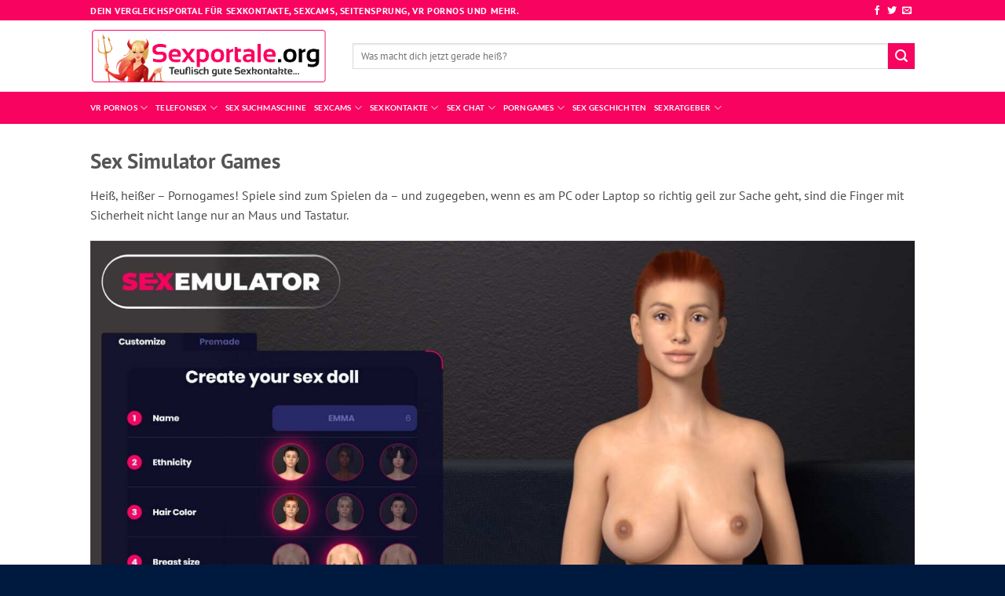

--- FILE ---
content_type: text/html; charset=UTF-8
request_url: https://sexportale.org/sex-simulator-games
body_size: 21334
content:
<!DOCTYPE html>
<html lang="de" prefix="og: https://ogp.me/ns#" class="loading-site no-js">
<head>
<meta charset="UTF-8" />
<link rel="profile" href="http://gmpg.org/xfn/11" />
<link rel="pingback" href="https://sexportale.org/xmlrpc.php" />
<script>(function(html){html.className = html.className.replace(/\bno-js\b/,'js')})(document.documentElement);</script>
<!-- Google Tag Manager for WordPress by gtm4wp.com -->
<script data-cfasync="false" data-pagespeed-no-defer>
var gtm4wp_datalayer_name = "dataLayer";
var dataLayer = dataLayer || [];
const gtm4wp_scrollerscript_debugmode         = false;
const gtm4wp_scrollerscript_callbacktime      = 100;
const gtm4wp_scrollerscript_readerlocation    = 150;
const gtm4wp_scrollerscript_contentelementid  = "content";
const gtm4wp_scrollerscript_scannertime       = 60;
</script>
<!-- End Google Tag Manager for WordPress by gtm4wp.com --><meta name="viewport" content="width=device-width, initial-scale=1" />
<!-- Suchmaschinen-Optimierung durch Rank Math PRO - https://rankmath.com/ -->
<title>Sex Simulator Games - Hier spielen</title>
<meta name="description" content="Heiß, heißer – Pornogames! Spiele sind zum Spielen da – und zugegeben, wenn es am PC oder Laptop so richtig geil zur Sache geht, sind die Finger mit"/>
<meta name="robots" content="follow, index, max-snippet:-1, max-video-preview:-1, max-image-preview:large"/>
<link rel="canonical" href="https://sexportale.org/sex-simulator-games" />
<meta property="og:locale" content="de_DE" />
<meta property="og:type" content="article" />
<meta property="og:title" content="Sex Simulator Games - Hier spielen" />
<meta property="og:description" content="Heiß, heißer – Pornogames! Spiele sind zum Spielen da – und zugegeben, wenn es am PC oder Laptop so richtig geil zur Sache geht, sind die Finger mit" />
<meta property="og:url" content="https://sexportale.org/sex-simulator-games" />
<meta property="og:site_name" content="Sexportale.org" />
<meta property="og:updated_time" content="2024-08-28T09:56:39+02:00" />
<meta property="og:image" content="https://sexportale.org/wp-content/uploads/2022/09/sexsimulator-game.jpg" />
<meta property="og:image:secure_url" content="https://sexportale.org/wp-content/uploads/2022/09/sexsimulator-game.jpg" />
<meta property="og:image:width" content="1548" />
<meta property="og:image:height" content="624" />
<meta property="og:image:alt" content="Sex Simulation" />
<meta property="og:image:type" content="image/jpeg" />
<meta property="article:published_time" content="2022-09-23T12:47:40+02:00" />
<meta property="article:modified_time" content="2024-08-28T09:56:39+02:00" />
<meta name="twitter:card" content="summary_large_image" />
<meta name="twitter:title" content="Sex Simulator Games - Hier spielen" />
<meta name="twitter:description" content="Heiß, heißer – Pornogames! Spiele sind zum Spielen da – und zugegeben, wenn es am PC oder Laptop so richtig geil zur Sache geht, sind die Finger mit" />
<meta name="twitter:image" content="https://sexportale.org/wp-content/uploads/2022/09/sexsimulator-game.jpg" />
<meta name="twitter:label1" content="Lesedauer" />
<meta name="twitter:data1" content="5 Minuten" />
<script type="application/ld+json" class="rank-math-schema">{"@context":"https://schema.org","@graph":[{"@type":["Person","Organization"],"@id":"https://sexportale.org/#person","name":"Sexportale.org"},{"@type":"WebSite","@id":"https://sexportale.org/#website","url":"https://sexportale.org","name":"Sexportale.org","publisher":{"@id":"https://sexportale.org/#person"},"inLanguage":"de"},{"@type":"ImageObject","@id":"https://sexportale.org/wp-content/uploads/2022/09/sexsimulator-game.jpg","url":"https://sexportale.org/wp-content/uploads/2022/09/sexsimulator-game.jpg","width":"200","height":"200","inLanguage":"de"},{"@type":"BreadcrumbList","@id":"https://sexportale.org/sex-simulator-games#breadcrumb","itemListElement":[{"@type":"ListItem","position":"1","item":{"@id":"https://sexportale.org","name":"Home"}},{"@type":"ListItem","position":"2","item":{"@id":"https://sexportale.org/sex-simulator-games","name":"Sex Simulator Games"}}]},{"@type":"WebPage","@id":"https://sexportale.org/sex-simulator-games#webpage","url":"https://sexportale.org/sex-simulator-games","name":"Sex Simulator Games - Hier spielen","datePublished":"2022-09-23T12:47:40+02:00","dateModified":"2024-08-28T09:56:39+02:00","isPartOf":{"@id":"https://sexportale.org/#website"},"primaryImageOfPage":{"@id":"https://sexportale.org/wp-content/uploads/2022/09/sexsimulator-game.jpg"},"inLanguage":"de","breadcrumb":{"@id":"https://sexportale.org/sex-simulator-games#breadcrumb"}},{"@type":"Person","@id":"https://sexportale.org/author/admin","name":"Sexythings","url":"https://sexportale.org/author/admin","image":{"@type":"ImageObject","@id":"https://secure.gravatar.com/avatar/5ef0adc49629a7379cb0539eab4e920f9dd43eb5b362731baa2adefaeac028e3?s=96&amp;d=mm&amp;r=g","url":"https://secure.gravatar.com/avatar/5ef0adc49629a7379cb0539eab4e920f9dd43eb5b362731baa2adefaeac028e3?s=96&amp;d=mm&amp;r=g","caption":"Sexythings","inLanguage":"de"}},{"@type":"Article","headline":"Sex Simulator Games - Hier spielen","datePublished":"2022-09-23T12:47:40+02:00","dateModified":"2024-08-28T09:56:39+02:00","author":{"@id":"https://sexportale.org/author/admin","name":"Sexythings"},"publisher":{"@id":"https://sexportale.org/#person"},"description":"Hei\u00df, hei\u00dfer \u2013 Pornogames! Spiele sind zum Spielen da \u2013 und zugegeben, wenn es am PC oder Laptop so richtig geil zur Sache geht, sind die Finger mit","name":"Sex Simulator Games - Hier spielen","@id":"https://sexportale.org/sex-simulator-games#richSnippet","isPartOf":{"@id":"https://sexportale.org/sex-simulator-games#webpage"},"image":{"@id":"https://sexportale.org/wp-content/uploads/2022/09/sexsimulator-game.jpg"},"inLanguage":"de","mainEntityOfPage":{"@id":"https://sexportale.org/sex-simulator-games#webpage"}}]}</script>
<!-- /Rank Math WordPress SEO Plugin -->
<link rel='dns-prefetch' href='//www.googletagmanager.com' />
<link rel='prefetch' href='https://sexportale.org/wp-content/themes/flatsome/assets/js/flatsome.js?ver=e2eddd6c228105dac048' />
<link rel='prefetch' href='https://sexportale.org/wp-content/themes/flatsome/assets/js/chunk.slider.js?ver=3.20.4' />
<link rel='prefetch' href='https://sexportale.org/wp-content/themes/flatsome/assets/js/chunk.popups.js?ver=3.20.4' />
<link rel='prefetch' href='https://sexportale.org/wp-content/themes/flatsome/assets/js/chunk.tooltips.js?ver=3.20.4' />
<link rel="alternate" type="application/rss+xml" title="Sexportale.org &raquo; Feed" href="https://sexportale.org/feed" />
<link rel="alternate" type="application/rss+xml" title="Sexportale.org &raquo; Kommentar-Feed" href="https://sexportale.org/comments/feed" />
<link rel="alternate" title="oEmbed (JSON)" type="application/json+oembed" href="https://sexportale.org/wp-json/oembed/1.0/embed?url=https%3A%2F%2Fsexportale.org%2Fsex-simulator-games" />
<link rel="alternate" title="oEmbed (XML)" type="text/xml+oembed" href="https://sexportale.org/wp-json/oembed/1.0/embed?url=https%3A%2F%2Fsexportale.org%2Fsex-simulator-games&#038;format=xml" />
<style id='wp-img-auto-sizes-contain-inline-css' type='text/css'>
img:is([sizes=auto i],[sizes^="auto," i]){contain-intrinsic-size:3000px 1500px}
/*# sourceURL=wp-img-auto-sizes-contain-inline-css */
</style>
<style id='wp-block-library-inline-css' type='text/css'>
:root{--wp-block-synced-color:#7a00df;--wp-block-synced-color--rgb:122,0,223;--wp-bound-block-color:var(--wp-block-synced-color);--wp-editor-canvas-background:#ddd;--wp-admin-theme-color:#007cba;--wp-admin-theme-color--rgb:0,124,186;--wp-admin-theme-color-darker-10:#006ba1;--wp-admin-theme-color-darker-10--rgb:0,107,160.5;--wp-admin-theme-color-darker-20:#005a87;--wp-admin-theme-color-darker-20--rgb:0,90,135;--wp-admin-border-width-focus:2px}@media (min-resolution:192dpi){:root{--wp-admin-border-width-focus:1.5px}}.wp-element-button{cursor:pointer}:root .has-very-light-gray-background-color{background-color:#eee}:root .has-very-dark-gray-background-color{background-color:#313131}:root .has-very-light-gray-color{color:#eee}:root .has-very-dark-gray-color{color:#313131}:root .has-vivid-green-cyan-to-vivid-cyan-blue-gradient-background{background:linear-gradient(135deg,#00d084,#0693e3)}:root .has-purple-crush-gradient-background{background:linear-gradient(135deg,#34e2e4,#4721fb 50%,#ab1dfe)}:root .has-hazy-dawn-gradient-background{background:linear-gradient(135deg,#faaca8,#dad0ec)}:root .has-subdued-olive-gradient-background{background:linear-gradient(135deg,#fafae1,#67a671)}:root .has-atomic-cream-gradient-background{background:linear-gradient(135deg,#fdd79a,#004a59)}:root .has-nightshade-gradient-background{background:linear-gradient(135deg,#330968,#31cdcf)}:root .has-midnight-gradient-background{background:linear-gradient(135deg,#020381,#2874fc)}:root{--wp--preset--font-size--normal:16px;--wp--preset--font-size--huge:42px}.has-regular-font-size{font-size:1em}.has-larger-font-size{font-size:2.625em}.has-normal-font-size{font-size:var(--wp--preset--font-size--normal)}.has-huge-font-size{font-size:var(--wp--preset--font-size--huge)}.has-text-align-center{text-align:center}.has-text-align-left{text-align:left}.has-text-align-right{text-align:right}.has-fit-text{white-space:nowrap!important}#end-resizable-editor-section{display:none}.aligncenter{clear:both}.items-justified-left{justify-content:flex-start}.items-justified-center{justify-content:center}.items-justified-right{justify-content:flex-end}.items-justified-space-between{justify-content:space-between}.screen-reader-text{border:0;clip-path:inset(50%);height:1px;margin:-1px;overflow:hidden;padding:0;position:absolute;width:1px;word-wrap:normal!important}.screen-reader-text:focus{background-color:#ddd;clip-path:none;color:#444;display:block;font-size:1em;height:auto;left:5px;line-height:normal;padding:15px 23px 14px;text-decoration:none;top:5px;width:auto;z-index:100000}html :where(.has-border-color){border-style:solid}html :where([style*=border-top-color]){border-top-style:solid}html :where([style*=border-right-color]){border-right-style:solid}html :where([style*=border-bottom-color]){border-bottom-style:solid}html :where([style*=border-left-color]){border-left-style:solid}html :where([style*=border-width]){border-style:solid}html :where([style*=border-top-width]){border-top-style:solid}html :where([style*=border-right-width]){border-right-style:solid}html :where([style*=border-bottom-width]){border-bottom-style:solid}html :where([style*=border-left-width]){border-left-style:solid}html :where(img[class*=wp-image-]){height:auto;max-width:100%}:where(figure){margin:0 0 1em}html :where(.is-position-sticky){--wp-admin--admin-bar--position-offset:var(--wp-admin--admin-bar--height,0px)}@media screen and (max-width:600px){html :where(.is-position-sticky){--wp-admin--admin-bar--position-offset:0px}}
/*# sourceURL=wp-block-library-inline-css */
</style><style id='global-styles-inline-css' type='text/css'>
:root{--wp--preset--aspect-ratio--square: 1;--wp--preset--aspect-ratio--4-3: 4/3;--wp--preset--aspect-ratio--3-4: 3/4;--wp--preset--aspect-ratio--3-2: 3/2;--wp--preset--aspect-ratio--2-3: 2/3;--wp--preset--aspect-ratio--16-9: 16/9;--wp--preset--aspect-ratio--9-16: 9/16;--wp--preset--color--black: #000000;--wp--preset--color--cyan-bluish-gray: #abb8c3;--wp--preset--color--white: #ffffff;--wp--preset--color--pale-pink: #f78da7;--wp--preset--color--vivid-red: #cf2e2e;--wp--preset--color--luminous-vivid-orange: #ff6900;--wp--preset--color--luminous-vivid-amber: #fcb900;--wp--preset--color--light-green-cyan: #7bdcb5;--wp--preset--color--vivid-green-cyan: #00d084;--wp--preset--color--pale-cyan-blue: #8ed1fc;--wp--preset--color--vivid-cyan-blue: #0693e3;--wp--preset--color--vivid-purple: #9b51e0;--wp--preset--color--primary: #F8035F;--wp--preset--color--secondary: #C05530;--wp--preset--color--success: #627D47;--wp--preset--color--alert: #b20000;--wp--preset--gradient--vivid-cyan-blue-to-vivid-purple: linear-gradient(135deg,rgb(6,147,227) 0%,rgb(155,81,224) 100%);--wp--preset--gradient--light-green-cyan-to-vivid-green-cyan: linear-gradient(135deg,rgb(122,220,180) 0%,rgb(0,208,130) 100%);--wp--preset--gradient--luminous-vivid-amber-to-luminous-vivid-orange: linear-gradient(135deg,rgb(252,185,0) 0%,rgb(255,105,0) 100%);--wp--preset--gradient--luminous-vivid-orange-to-vivid-red: linear-gradient(135deg,rgb(255,105,0) 0%,rgb(207,46,46) 100%);--wp--preset--gradient--very-light-gray-to-cyan-bluish-gray: linear-gradient(135deg,rgb(238,238,238) 0%,rgb(169,184,195) 100%);--wp--preset--gradient--cool-to-warm-spectrum: linear-gradient(135deg,rgb(74,234,220) 0%,rgb(151,120,209) 20%,rgb(207,42,186) 40%,rgb(238,44,130) 60%,rgb(251,105,98) 80%,rgb(254,248,76) 100%);--wp--preset--gradient--blush-light-purple: linear-gradient(135deg,rgb(255,206,236) 0%,rgb(152,150,240) 100%);--wp--preset--gradient--blush-bordeaux: linear-gradient(135deg,rgb(254,205,165) 0%,rgb(254,45,45) 50%,rgb(107,0,62) 100%);--wp--preset--gradient--luminous-dusk: linear-gradient(135deg,rgb(255,203,112) 0%,rgb(199,81,192) 50%,rgb(65,88,208) 100%);--wp--preset--gradient--pale-ocean: linear-gradient(135deg,rgb(255,245,203) 0%,rgb(182,227,212) 50%,rgb(51,167,181) 100%);--wp--preset--gradient--electric-grass: linear-gradient(135deg,rgb(202,248,128) 0%,rgb(113,206,126) 100%);--wp--preset--gradient--midnight: linear-gradient(135deg,rgb(2,3,129) 0%,rgb(40,116,252) 100%);--wp--preset--font-size--small: 13px;--wp--preset--font-size--medium: 20px;--wp--preset--font-size--large: 36px;--wp--preset--font-size--x-large: 42px;--wp--preset--spacing--20: 0.44rem;--wp--preset--spacing--30: 0.67rem;--wp--preset--spacing--40: 1rem;--wp--preset--spacing--50: 1.5rem;--wp--preset--spacing--60: 2.25rem;--wp--preset--spacing--70: 3.38rem;--wp--preset--spacing--80: 5.06rem;--wp--preset--shadow--natural: 6px 6px 9px rgba(0, 0, 0, 0.2);--wp--preset--shadow--deep: 12px 12px 50px rgba(0, 0, 0, 0.4);--wp--preset--shadow--sharp: 6px 6px 0px rgba(0, 0, 0, 0.2);--wp--preset--shadow--outlined: 6px 6px 0px -3px rgb(255, 255, 255), 6px 6px rgb(0, 0, 0);--wp--preset--shadow--crisp: 6px 6px 0px rgb(0, 0, 0);}:where(body) { margin: 0; }.wp-site-blocks > .alignleft { float: left; margin-right: 2em; }.wp-site-blocks > .alignright { float: right; margin-left: 2em; }.wp-site-blocks > .aligncenter { justify-content: center; margin-left: auto; margin-right: auto; }:where(.is-layout-flex){gap: 0.5em;}:where(.is-layout-grid){gap: 0.5em;}.is-layout-flow > .alignleft{float: left;margin-inline-start: 0;margin-inline-end: 2em;}.is-layout-flow > .alignright{float: right;margin-inline-start: 2em;margin-inline-end: 0;}.is-layout-flow > .aligncenter{margin-left: auto !important;margin-right: auto !important;}.is-layout-constrained > .alignleft{float: left;margin-inline-start: 0;margin-inline-end: 2em;}.is-layout-constrained > .alignright{float: right;margin-inline-start: 2em;margin-inline-end: 0;}.is-layout-constrained > .aligncenter{margin-left: auto !important;margin-right: auto !important;}.is-layout-constrained > :where(:not(.alignleft):not(.alignright):not(.alignfull)){margin-left: auto !important;margin-right: auto !important;}body .is-layout-flex{display: flex;}.is-layout-flex{flex-wrap: wrap;align-items: center;}.is-layout-flex > :is(*, div){margin: 0;}body .is-layout-grid{display: grid;}.is-layout-grid > :is(*, div){margin: 0;}body{padding-top: 0px;padding-right: 0px;padding-bottom: 0px;padding-left: 0px;}a:where(:not(.wp-element-button)){text-decoration: none;}:root :where(.wp-element-button, .wp-block-button__link){background-color: #32373c;border-width: 0;color: #fff;font-family: inherit;font-size: inherit;font-style: inherit;font-weight: inherit;letter-spacing: inherit;line-height: inherit;padding-top: calc(0.667em + 2px);padding-right: calc(1.333em + 2px);padding-bottom: calc(0.667em + 2px);padding-left: calc(1.333em + 2px);text-decoration: none;text-transform: inherit;}.has-black-color{color: var(--wp--preset--color--black) !important;}.has-cyan-bluish-gray-color{color: var(--wp--preset--color--cyan-bluish-gray) !important;}.has-white-color{color: var(--wp--preset--color--white) !important;}.has-pale-pink-color{color: var(--wp--preset--color--pale-pink) !important;}.has-vivid-red-color{color: var(--wp--preset--color--vivid-red) !important;}.has-luminous-vivid-orange-color{color: var(--wp--preset--color--luminous-vivid-orange) !important;}.has-luminous-vivid-amber-color{color: var(--wp--preset--color--luminous-vivid-amber) !important;}.has-light-green-cyan-color{color: var(--wp--preset--color--light-green-cyan) !important;}.has-vivid-green-cyan-color{color: var(--wp--preset--color--vivid-green-cyan) !important;}.has-pale-cyan-blue-color{color: var(--wp--preset--color--pale-cyan-blue) !important;}.has-vivid-cyan-blue-color{color: var(--wp--preset--color--vivid-cyan-blue) !important;}.has-vivid-purple-color{color: var(--wp--preset--color--vivid-purple) !important;}.has-primary-color{color: var(--wp--preset--color--primary) !important;}.has-secondary-color{color: var(--wp--preset--color--secondary) !important;}.has-success-color{color: var(--wp--preset--color--success) !important;}.has-alert-color{color: var(--wp--preset--color--alert) !important;}.has-black-background-color{background-color: var(--wp--preset--color--black) !important;}.has-cyan-bluish-gray-background-color{background-color: var(--wp--preset--color--cyan-bluish-gray) !important;}.has-white-background-color{background-color: var(--wp--preset--color--white) !important;}.has-pale-pink-background-color{background-color: var(--wp--preset--color--pale-pink) !important;}.has-vivid-red-background-color{background-color: var(--wp--preset--color--vivid-red) !important;}.has-luminous-vivid-orange-background-color{background-color: var(--wp--preset--color--luminous-vivid-orange) !important;}.has-luminous-vivid-amber-background-color{background-color: var(--wp--preset--color--luminous-vivid-amber) !important;}.has-light-green-cyan-background-color{background-color: var(--wp--preset--color--light-green-cyan) !important;}.has-vivid-green-cyan-background-color{background-color: var(--wp--preset--color--vivid-green-cyan) !important;}.has-pale-cyan-blue-background-color{background-color: var(--wp--preset--color--pale-cyan-blue) !important;}.has-vivid-cyan-blue-background-color{background-color: var(--wp--preset--color--vivid-cyan-blue) !important;}.has-vivid-purple-background-color{background-color: var(--wp--preset--color--vivid-purple) !important;}.has-primary-background-color{background-color: var(--wp--preset--color--primary) !important;}.has-secondary-background-color{background-color: var(--wp--preset--color--secondary) !important;}.has-success-background-color{background-color: var(--wp--preset--color--success) !important;}.has-alert-background-color{background-color: var(--wp--preset--color--alert) !important;}.has-black-border-color{border-color: var(--wp--preset--color--black) !important;}.has-cyan-bluish-gray-border-color{border-color: var(--wp--preset--color--cyan-bluish-gray) !important;}.has-white-border-color{border-color: var(--wp--preset--color--white) !important;}.has-pale-pink-border-color{border-color: var(--wp--preset--color--pale-pink) !important;}.has-vivid-red-border-color{border-color: var(--wp--preset--color--vivid-red) !important;}.has-luminous-vivid-orange-border-color{border-color: var(--wp--preset--color--luminous-vivid-orange) !important;}.has-luminous-vivid-amber-border-color{border-color: var(--wp--preset--color--luminous-vivid-amber) !important;}.has-light-green-cyan-border-color{border-color: var(--wp--preset--color--light-green-cyan) !important;}.has-vivid-green-cyan-border-color{border-color: var(--wp--preset--color--vivid-green-cyan) !important;}.has-pale-cyan-blue-border-color{border-color: var(--wp--preset--color--pale-cyan-blue) !important;}.has-vivid-cyan-blue-border-color{border-color: var(--wp--preset--color--vivid-cyan-blue) !important;}.has-vivid-purple-border-color{border-color: var(--wp--preset--color--vivid-purple) !important;}.has-primary-border-color{border-color: var(--wp--preset--color--primary) !important;}.has-secondary-border-color{border-color: var(--wp--preset--color--secondary) !important;}.has-success-border-color{border-color: var(--wp--preset--color--success) !important;}.has-alert-border-color{border-color: var(--wp--preset--color--alert) !important;}.has-vivid-cyan-blue-to-vivid-purple-gradient-background{background: var(--wp--preset--gradient--vivid-cyan-blue-to-vivid-purple) !important;}.has-light-green-cyan-to-vivid-green-cyan-gradient-background{background: var(--wp--preset--gradient--light-green-cyan-to-vivid-green-cyan) !important;}.has-luminous-vivid-amber-to-luminous-vivid-orange-gradient-background{background: var(--wp--preset--gradient--luminous-vivid-amber-to-luminous-vivid-orange) !important;}.has-luminous-vivid-orange-to-vivid-red-gradient-background{background: var(--wp--preset--gradient--luminous-vivid-orange-to-vivid-red) !important;}.has-very-light-gray-to-cyan-bluish-gray-gradient-background{background: var(--wp--preset--gradient--very-light-gray-to-cyan-bluish-gray) !important;}.has-cool-to-warm-spectrum-gradient-background{background: var(--wp--preset--gradient--cool-to-warm-spectrum) !important;}.has-blush-light-purple-gradient-background{background: var(--wp--preset--gradient--blush-light-purple) !important;}.has-blush-bordeaux-gradient-background{background: var(--wp--preset--gradient--blush-bordeaux) !important;}.has-luminous-dusk-gradient-background{background: var(--wp--preset--gradient--luminous-dusk) !important;}.has-pale-ocean-gradient-background{background: var(--wp--preset--gradient--pale-ocean) !important;}.has-electric-grass-gradient-background{background: var(--wp--preset--gradient--electric-grass) !important;}.has-midnight-gradient-background{background: var(--wp--preset--gradient--midnight) !important;}.has-small-font-size{font-size: var(--wp--preset--font-size--small) !important;}.has-medium-font-size{font-size: var(--wp--preset--font-size--medium) !important;}.has-large-font-size{font-size: var(--wp--preset--font-size--large) !important;}.has-x-large-font-size{font-size: var(--wp--preset--font-size--x-large) !important;}
/*# sourceURL=global-styles-inline-css */
</style>
<!-- <link rel='stylesheet' id='contact-form-7-css' href='https://sexportale.org/wp-content/plugins/contact-form-7/includes/css/styles.css?ver=6.1.4' type='text/css' media='all' /> -->
<!-- <link rel='stylesheet' id='kondom-berater-style-css' href='https://sexportale.org/wp-content/plugins/kondom-berater/assets/style.css?ver=6.9' type='text/css' media='all' /> -->
<!-- <link rel='stylesheet' id='pleasurefinder-css' href='https://sexportale.org/wp-content/plugins/pleasurefinder-main/public/css/public.css?ver=1767077091.20260121' type='text/css' media='all' data-no-cache="1" /> -->
<!-- <link rel='stylesheet' id='tablepress-default-css' href='https://sexportale.org/wp-content/plugins/tablepress/css/build/default.css?ver=3.2.6' type='text/css' media='all' /> -->
<!-- <link rel='stylesheet' id='flatsome-main-css' href='https://sexportale.org/wp-content/themes/flatsome/assets/css/flatsome.css?ver=3.20.4' type='text/css' media='all' /> -->
<link rel="stylesheet" type="text/css" href="//sexportale.org/wp-content/cache/wpfc-minified/880sjrlb/bqe08.css" media="all"/>
<style id='flatsome-main-inline-css' type='text/css'>
@font-face {
font-family: "fl-icons";
font-display: block;
src: url(https://sexportale.org/wp-content/themes/flatsome/assets/css/icons/fl-icons.eot?v=3.20.4);
src:
url(https://sexportale.org/wp-content/themes/flatsome/assets/css/icons/fl-icons.eot#iefix?v=3.20.4) format("embedded-opentype"),
url(https://sexportale.org/wp-content/themes/flatsome/assets/css/icons/fl-icons.woff2?v=3.20.4) format("woff2"),
url(https://sexportale.org/wp-content/themes/flatsome/assets/css/icons/fl-icons.ttf?v=3.20.4) format("truetype"),
url(https://sexportale.org/wp-content/themes/flatsome/assets/css/icons/fl-icons.woff?v=3.20.4) format("woff"),
url(https://sexportale.org/wp-content/themes/flatsome/assets/css/icons/fl-icons.svg?v=3.20.4#fl-icons) format("svg");
}
/*# sourceURL=flatsome-main-inline-css */
</style>
<!-- <link rel='stylesheet' id='flatsome-child-css' href='https://sexportale.org/wp-content/themes/flatsome-child/style.css?ver=1766214766' type='text/css' media='all' /> -->
<!-- <link rel='stylesheet' id='flatsome-style-css' href='https://sexportale.org/wp-content/themes/flatsome-child/style.css?ver=3.0' type='text/css' media='all' /> -->
<link rel="stylesheet" type="text/css" href="//sexportale.org/wp-content/cache/wpfc-minified/32irhjs/bqe08.css" media="all"/>
<script type="text/javascript" async src="https://sexportale.org/wp-content/plugins/burst-statistics/assets/js/timeme/timeme.min.js?ver=1768028275" id="burst-timeme-js"></script>
<script type="text/javascript" async src="https://sexportale.org/wp-content/uploads/burst/js/burst.min.js?ver=1768979345" id="burst-js"></script>
<script type="text/javascript" src="https://sexportale.org/wp-includes/js/jquery/jquery.min.js?ver=3.7.1" id="jquery-core-js"></script>
<script type="text/javascript" src="https://sexportale.org/wp-includes/js/jquery/jquery-migrate.min.js?ver=3.4.1" id="jquery-migrate-js"></script>
<script type="text/javascript" src="https://sexportale.org/wp-content/plugins/duracelltomi-google-tag-manager/dist/js/analytics-talk-content-tracking.js?ver=1.22.3" id="gtm4wp-scroll-tracking-js"></script>
<link rel="https://api.w.org/" href="https://sexportale.org/wp-json/" /><link rel="alternate" title="JSON" type="application/json" href="https://sexportale.org/wp-json/wp/v2/pages/4666" /><link rel="EditURI" type="application/rsd+xml" title="RSD" href="https://sexportale.org/xmlrpc.php?rsd" />
<meta name="generator" content="WordPress 6.9" />
<link rel='shortlink' href='https://sexportale.org/?p=4666' />
<meta name="generator" content="Site Kit by Google 1.170.0" />
<!-- Google Tag Manager for WordPress by gtm4wp.com -->
<!-- GTM Container placement set to footer -->
<script data-cfasync="false" data-pagespeed-no-defer>
var dataLayer_content = {"pageTitle":"Sex Simulator Games - Hier spielen","pagePostType":"page","pagePostType2":"single-page","pagePostAuthor":"Sexythings","pagePostDate":"23. September 2022","pagePostDateYear":2022,"pagePostDateMonth":9,"pagePostDateDay":23,"pagePostDateDayName":"Freitag","pagePostDateHour":12,"pagePostDateMinute":47,"pagePostDateIso":"2022-09-23T12:47:40+02:00","pagePostDateUnix":1663937260};
dataLayer.push( dataLayer_content );
</script>
<script data-cfasync="false" data-pagespeed-no-defer>
(function(w,d,s,l,i){w[l]=w[l]||[];w[l].push({'gtm.start':
new Date().getTime(),event:'gtm.js'});var f=d.getElementsByTagName(s)[0],
j=d.createElement(s),dl=l!='dataLayer'?'&l='+l:'';j.async=true;j.src=
'//www.googletagmanager.com/gtm.js?id='+i+dl;f.parentNode.insertBefore(j,f);
})(window,document,'script','dataLayer','GTM-NW4B9LW');
</script>
<!-- End Google Tag Manager for WordPress by gtm4wp.com --><script>
(function(i,s,o,g,r,a,m){i['GoogleAnalyticsObject']=r;i[r]=i[r]||function(){
(i[r].q=i[r].q||[]).push(arguments)},i[r].l=1*new Date();a=s.createElement(o),
m=s.getElementsByTagName(o)[0];a.async=1;a.src=g;m.parentNode.insertBefore(a,m)
})(window,document,'script','https://www.google-analytics.com/analytics.js','ga');
ga('create', 'UA-85354341-1', 'auto');
ga('send', 'pageview');
ga('set', 'dimension1', 'FU');
</script>
<meta name="google-site-verification" content="VVAwdJV5Fuv-3oeXHwVDAdRY7U_direRBYkNXZL7Njw" />
<meta name="hubtraffic-domain-validation"  content="2883960742da4847" />
<!-- Global site tag (gtag.js) - Google Analytics -->
<script async src="https://www.googletagmanager.com/gtag/js?id=G-66526ZXRP6"></script>
<script>
window.dataLayer = window.dataLayer || [];
function gtag(){dataLayer.push(arguments);}
gtag('js', new Date());
gtag('config', 'G-66526ZXRP6');
</script>
<script type="text/javascript">
(function(c,l,a,r,i,t,y){
c[a]=c[a]||function(){(c[a].q=c[a].q||[]).push(arguments)};
t=l.createElement(r);t.async=1;t.src="https://www.clarity.ms/tag/"+i;
y=l.getElementsByTagName(r)[0];y.parentNode.insertBefore(t,y);
})(window, document, "clarity", "script", "q9cqbpszju");
</script><link rel="icon" href="https://sexportale.org/wp-content/uploads/2021/04/cropped-sexportale-32x32.png" sizes="32x32" />
<link rel="icon" href="https://sexportale.org/wp-content/uploads/2021/04/cropped-sexportale-192x192.png" sizes="192x192" />
<link rel="apple-touch-icon" href="https://sexportale.org/wp-content/uploads/2021/04/cropped-sexportale-180x180.png" />
<meta name="msapplication-TileImage" content="https://sexportale.org/wp-content/uploads/2021/04/cropped-sexportale-270x270.png" />
<style id="custom-css" type="text/css">:root {--primary-color: #F8035F;--fs-color-primary: #F8035F;--fs-color-secondary: #C05530;--fs-color-success: #627D47;--fs-color-alert: #b20000;--fs-color-base: #4a4a4a;--fs-experimental-link-color: #334862;--fs-experimental-link-color-hover: #111;}.tooltipster-base {--tooltip-color: #fff;--tooltip-bg-color: #000;}.off-canvas-right .mfp-content, .off-canvas-left .mfp-content {--drawer-width: 300px;}.header-main{height: 91px}#logo img{max-height: 91px}#logo{width:304px;}.stuck #logo img{padding:4px 0;}.header-bottom{min-height: 41px}.header-top{min-height: 26px}.transparent .header-main{height: 30px}.transparent #logo img{max-height: 30px}.has-transparent + .page-title:first-of-type,.has-transparent + #main > .page-title,.has-transparent + #main > div > .page-title,.has-transparent + #main .page-header-wrapper:first-of-type .page-title{padding-top: 110px;}.header.show-on-scroll,.stuck .header-main{height:70px!important}.stuck #logo img{max-height: 70px!important}.search-form{ width: 100%;}.header-bg-color {background-color: rgba(255,255,255,0.9)}.header-bottom {background-color: #f8035f}.top-bar-nav > li > a{line-height: 20px }.stuck .header-main .nav > li > a{line-height: 50px }.header-bottom-nav > li > a{line-height: 13px }@media (max-width: 549px) {.header-main{height: 77px}#logo img{max-height: 77px}}.nav-dropdown{font-size:100%}body{font-size: 100%;}@media screen and (max-width: 549px){body{font-size: 100%;}}body{font-family: "PT Sans", sans-serif;}body {font-weight: 400;font-style: normal;}.nav > li > a {font-family: Lato, sans-serif;}.mobile-sidebar-levels-2 .nav > li > ul > li > a {font-family: Lato, sans-serif;}.nav > li > a,.mobile-sidebar-levels-2 .nav > li > ul > li > a {font-weight: 700;font-style: normal;}h1,h2,h3,h4,h5,h6,.heading-font, .off-canvas-center .nav-sidebar.nav-vertical > li > a{font-family: "PT Sans", sans-serif;}h1,h2,h3,h4,h5,h6,.heading-font,.banner h1,.banner h2 {font-weight: 700;font-style: normal;}.alt-font{font-family: "Dancing Script", sans-serif;}.alt-font {font-weight: 400!important;font-style: normal!important;}.header:not(.transparent) .header-bottom-nav.nav > li > a{color: #ffffff;}.footer-2{background-color: rgba(147,147,147,0.79)}.absolute-footer, html{background-color: #00193f}.nav-vertical-fly-out > li + li {border-top-width: 1px; border-top-style: solid;}/* Custom CSS */.bdsm-table table {border-collapse: collapse;width: 100%;text-align: left;margin: 20px 0;}.bdsm-table th,.bdsm-table td {padding: 10px;border: 1px solid #ccc;}.bdsm-table th {background-color: #f2f2f2;font-weight: bold;}@media (max-width: 768px) {.bdsm-table th,.bdsm-table td {font-size: 14px; /* Schriftgröße anpassen */}}.lc_wrap * { box-sizing: border-box; font-family: -apple-system, system-ui, sans-serif; }.lc_wrap { --lc-main: #f8035f; --lc-white: #fff; --lc-dark: #333; --lc-gray: #f6f6f6; --lc-shadow: rgba(0,0,0,0.1);max-width: 1100px; margin: 40px auto; padding: 0 20px; color: var(--lc-dark); }.lc_btn_wrap { text-align: center; padding: 20px 0; }.lc_btn { display: inline-block; padding: 12px 25px; background: linear-gradient(45deg, #f8035f, #ff4d94); color: var(--lc-white); font-size: 16px; font-weight: 600; text-decoration: none; border-radius: 25px; box-shadow: 0 5px 15px rgba(248,3,95,0.3); transition: all 0.3s ease; }.lc_btn:hover { transform: translateY(-3px); box-shadow: 0 8px 20px rgba(248,3,95,0.4); color: var(--lc-white); }.lc_btn_icon { margin-left: 8px; }.lc_title { font-size: 28px; color: var(--lc-main); text-align: center; margin: 30px 0; font-weight: 700; }.lc_subtitle { font-size: 20px; color: var(--lc-main); margin: 0 0 15px; font-weight: 600; }.lc_card { background: var(--lc-white); border-radius: 8px; padding: 20px; margin-bottom: 20px; box-shadow: 0 5px 15px var(--lc-shadow); border-left: 4px solid var(--lc-main); }.lc_text { font-size: 16px; line-height: 1.6; margin: 0 0 15px; }.lc_list { list-style: none; padding: 0; margin: 15px 0; }.lc_list_item { position: relative; padding-left: 25px; margin-bottom: 10px; }.lc_list_item:before { content: "✓"; position: absolute; left: 0; color: var(--lc-main); }.lc_table { width: 100%; border-collapse: collapse; margin: 20px 0; box-shadow: 0 5px 15px var(--lc-shadow); }.lc_table thead { background: var(--lc-main); color: var(--lc-white); }.lc_table th, .lc_table td { padding: 12px; text-align: left; border-bottom: 1px solid #eee; }.lc_table tbody tr:nth-child(even) { background: var(--lc-gray); }.lc_grid { display: grid; grid-template-columns: repeat(auto-fill, minmax(250px, 1fr)); gap: 20px; margin: 20px 0; }@media (max-width: 768px) { .lc_title { font-size: 24px; } .lc_subtitle { font-size: 18px; } .lc_grid { grid-template-columns: 1fr; } }/* Preis-Intro Block - Hell & Freundlich */.preis-intro {background: linear-gradient(135deg, #fff5f7 0%, #ffe8ed 100%);border-left: 4px solid #F8035F;border-radius: 12px;padding: 30px 35px;box-shadow: 0 4px 15px rgba(248, 3, 95, 0.1);}.preis-intro p:first-child {font-size: 1.15rem;line-height: 1.7;color: #4a3540;margin-bottom: 20px;}.preis-intro p:nth-child(2) {font-size: 1.1rem;color: #6b5560;margin-bottom: 25px;}.preis-intro p:nth-child(2) strong {color: #F8035F;}.preis-intro h2 {font-size: 1.5rem;color: #2d1520;margin-bottom: 10px;padding-bottom: 10px;border-bottom: 2px solid rgba(248, 3, 95, 0.2);}.preis-intro p:last-child {font-size: 1rem;color: #6b5560;margin-bottom: 0;}@media (max-width: 768px) {.preis-intro {padding: 20px;}.preis-intro h2 {font-size: 1.25rem;}}/* Telefonsex Intro Block */.telefonsex-intro {background: #fff;border-radius: 12px;padding: 35px 40px;box-shadow: 0 2px 20px rgba(0, 0, 0, 0.06);border: 1px solid #f0e8eb;}.telefonsex-intro p {font-size: 1.05rem;line-height: 1.8;color: #4a3540;margin-bottom: 18px;}.telefonsex-intro h4 {font-size: 1.2rem;font-weight: 600;color: #F8035F;margin-top: 30px;margin-bottom: 15px;}.telefonsex-intro h3 {font-size: 1.3rem;color: #2d1520;margin-top: 35px;margin-bottom: 8px;padding-top: 25px;border-top: 2px solid rgba(248, 3, 95, 0.15);}.telefonsex-intro h3 + p {font-size: 1rem;color: #6b5560;margin-bottom: 15px;}.telefonsex-intro ul {list-style: none;padding: 0;margin: 0;display: flex;flex-direction: column;gap: 10px;}.telefonsex-intro ul li {font-size: 1rem;color: #4a3540;padding-left: 24px;position: relative;line-height: 1.5;}.telefonsex-intro ul li::before {content: "";position: absolute;left: 0;top: 8px;width: 8px;height: 8px;background: #F8035F;border-radius: 50%;}@media (max-width: 768px) {.telefonsex-intro {padding: 25px 20px;}.telefonsex-intro p {font-size: 1rem;}.telefonsex-intro h3 {font-size: 1.15rem;}}/* Camsex Info Block */.camsex-info {background: linear-gradient(135deg, #fff5f7 0%, #ffe8ed 100%);border-left: 4px solid #F8035F;border-radius: 12px;padding: 30px 35px;box-shadow: 0 4px 15px rgba(248, 3, 95, 0.1);}.camsex-info p {font-size: 1.05rem;line-height: 1.8;color: #4a3540;margin-bottom: 18px;}.camsex-info p:last-child {margin-bottom: 0;}.camsex-info h3 {font-size: 1.3rem;font-weight: 700;color: #2d1520;margin-top: 25px;margin-bottom: 15px;padding-top: 20px;border-top: 2px solid rgba(248, 3, 95, 0.15);}@media (max-width: 768px) {.camsex-info {padding: 20px;}.camsex-info p {font-size: 1rem;}.camsex-info h3 {font-size: 1.15rem;}}/* Fazit Box */.fazit-box {background: linear-gradient(135deg, #2d1520 0%, #1a0a10 100%);border-radius: 12px;padding: 30px 35px;border: 2px solid #F8035F;box-shadow: 0 8px 30px rgba(248, 3, 95, 0.2);position: relative;}.fazit-box::before {content: "Unser Tipp";position: absolute;top: -12px;left: 25px;background: #F8035F;color: #fff;font-size: 0.75rem;font-weight: 700;padding: 5px 15px;border-radius: 4px;text-transform: uppercase;letter-spacing: 0.5px;}.fazit-box h3 {font-size: 1.4rem;font-weight: 700;color: #fff;margin-bottom: 15px;margin-top: 5px;}.fazit-box p {font-size: 1.05rem;line-height: 1.8;color: #d4c4c9;margin-bottom: 15px;}.fazit-box p:last-child {margin-bottom: 0;color: #F8035F;font-weight: 600;}@media (max-width: 768px) {.fazit-box {padding: 25px 20px;}.fazit-box h3 {font-size: 1.2rem;}.fazit-box p {font-size: 1rem;}}.label-new.menu-item > a:after{content:"Neu";}.label-hot.menu-item > a:after{content:"Hot";}.label-sale.menu-item > a:after{content:"Aktion";}.label-popular.menu-item > a:after{content:"Beliebt";}</style>		<style type="text/css" id="wp-custom-css">
.white {
background-color: #f8035f!important;
color: #ffff!important;
}
.promo-long {
border: 2px solid #f8035f;
margin-top: 20px;
margin-bottom: 20px;
background: rgb(2,0,36);
background: linear-gradient(90deg, rgba(2,0,36,1) 0%, rgba(118,9,121,1) 35%, rgba(0,212,255,1) 100%);
}
.checkout-button, .secondary {
background-color: #f8035f;
}
@media (max-width: 549px) {
.box-text {
font-size: 100%;
}
}
.footer-2 {
background: linear-gradient(to bottom, #a9a9a9, #808080);
}
pre {
display: block;
font-family: 'PT Sans', sans-serif; /* Verwende eine moderne Schriftart */
unicode-bidi: isolate;
white-space: normal; /* Macht es flexibler statt vorformatierten Text */
margin: 1em 0;
background-color: #ffb5cd; /* Hellgrauer Hintergrund */
border: 1px solid #ddd; /* Dezente Umrandung */
overflow-x: auto;
padding: 15px; /* Weniger Padding, damit es kompakter wirkt */
width: auto; /* Breite an den Inhalt anpassen */
max-width: 100%; /* Begrenze die Breite auf 100% des Elterncontainers */
border-radius: 5px; /* Leicht abgerundete Ecken für ein moderneres Aussehen */
box-shadow: none; /* Entferne unnötige Schatten */
font-size: 16px; /* Standardisierte Schriftgröße */
}
/* Styling für H2 OnlyFans-Alternativen */
.alt-headline {
font-size: clamp(24px, 2.5vw, 32px);
font-weight: 800;
text-align: center;
color: #111827; /* dunkler, gute Lesbarkeit */
margin: 32px 0 20px;
}
.alt-headline span {
background: linear-gradient(90deg, #60a5fa, #6ee7b7);
-webkit-background-clip: text;
background-clip: text;
color: transparent;
font-weight: 900;
position: relative;
}
.alt-headline span::after {
content:"";
position:absolute;
left:0; bottom:-6px;
width:100%; height:4px;
background: linear-gradient(90deg, #60a5fa, #6ee7b7);
border-radius: 3px;
transform: scaleX(0);
transform-origin: left;
transition: transform .4s ease;
}
.alt-headline:hover span::after {
transform: scaleX(1);
}
/* =============================================
SEXPORTALE CALL BUTTON - Custom Styling
Klasse: sp-call-btn-2025
============================================= */
.sp-call-btn-2025.button {
background: linear-gradient(135deg, #f8035f 0%, #c9024a 100%) !important;
box-shadow: 0 6px 25px rgba(248, 3, 95, 0.45) !important;
animation: spBtnGlow2025 2s ease-in-out infinite !important;
text-transform: none !important;
letter-spacing: 0.5px !important;
font-weight: 600 !important;
border: none !important;
transition: all 0.3s ease !important;
}
.sp-call-btn-2025.button:hover {
background: linear-gradient(135deg, #ff1a6c 0%, #f8035f 100%) !important;
box-shadow: 0 10px 35px rgba(248, 3, 95, 0.6) !important;
transform: translateY(-3px) !important;
}
.sp-call-btn-2025.button:active {
transform: translateY(-1px) !important;
}
/* Pulsierender Glow-Effekt */
@keyframes spBtnGlow2025 {
0%, 100% { 
box-shadow: 0 6px 25px rgba(248, 3, 95, 0.45); 
}
50% { 
box-shadow: 0 6px 35px rgba(248, 3, 95, 0.7), 0 0 20px rgba(248, 3, 95, 0.3); 
}
}
/* Optional: Icon etwas animieren */
.sp-call-btn-2025.button .icon-phone::before {
display: inline-block;
animation: spPhoneShake2025 2s ease-in-out infinite;
}
@keyframes spPhoneShake2025 {
0%, 50%, 100% { transform: rotate(0deg); }
5% { transform: rotate(-10deg); }
10% { transform: rotate(10deg); }
15% { transform: rotate(-10deg); }
20% { transform: rotate(10deg); }
25% { transform: rotate(0deg); }
}
</style>
<style id="kirki-inline-styles">/* cyrillic-ext */
@font-face {
font-family: 'PT Sans';
font-style: normal;
font-weight: 400;
font-display: swap;
src: url(https://sexportale.org/wp-content/fonts/pt-sans/jizaRExUiTo99u79D0-ExdGM.woff2) format('woff2');
unicode-range: U+0460-052F, U+1C80-1C8A, U+20B4, U+2DE0-2DFF, U+A640-A69F, U+FE2E-FE2F;
}
/* cyrillic */
@font-face {
font-family: 'PT Sans';
font-style: normal;
font-weight: 400;
font-display: swap;
src: url(https://sexportale.org/wp-content/fonts/pt-sans/jizaRExUiTo99u79D0aExdGM.woff2) format('woff2');
unicode-range: U+0301, U+0400-045F, U+0490-0491, U+04B0-04B1, U+2116;
}
/* latin-ext */
@font-face {
font-family: 'PT Sans';
font-style: normal;
font-weight: 400;
font-display: swap;
src: url(https://sexportale.org/wp-content/fonts/pt-sans/jizaRExUiTo99u79D0yExdGM.woff2) format('woff2');
unicode-range: U+0100-02BA, U+02BD-02C5, U+02C7-02CC, U+02CE-02D7, U+02DD-02FF, U+0304, U+0308, U+0329, U+1D00-1DBF, U+1E00-1E9F, U+1EF2-1EFF, U+2020, U+20A0-20AB, U+20AD-20C0, U+2113, U+2C60-2C7F, U+A720-A7FF;
}
/* latin */
@font-face {
font-family: 'PT Sans';
font-style: normal;
font-weight: 400;
font-display: swap;
src: url(https://sexportale.org/wp-content/fonts/pt-sans/jizaRExUiTo99u79D0KExQ.woff2) format('woff2');
unicode-range: U+0000-00FF, U+0131, U+0152-0153, U+02BB-02BC, U+02C6, U+02DA, U+02DC, U+0304, U+0308, U+0329, U+2000-206F, U+20AC, U+2122, U+2191, U+2193, U+2212, U+2215, U+FEFF, U+FFFD;
}
/* cyrillic-ext */
@font-face {
font-family: 'PT Sans';
font-style: normal;
font-weight: 700;
font-display: swap;
src: url(https://sexportale.org/wp-content/fonts/pt-sans/jizfRExUiTo99u79B_mh0OOtLQ0Z.woff2) format('woff2');
unicode-range: U+0460-052F, U+1C80-1C8A, U+20B4, U+2DE0-2DFF, U+A640-A69F, U+FE2E-FE2F;
}
/* cyrillic */
@font-face {
font-family: 'PT Sans';
font-style: normal;
font-weight: 700;
font-display: swap;
src: url(https://sexportale.org/wp-content/fonts/pt-sans/jizfRExUiTo99u79B_mh0OqtLQ0Z.woff2) format('woff2');
unicode-range: U+0301, U+0400-045F, U+0490-0491, U+04B0-04B1, U+2116;
}
/* latin-ext */
@font-face {
font-family: 'PT Sans';
font-style: normal;
font-weight: 700;
font-display: swap;
src: url(https://sexportale.org/wp-content/fonts/pt-sans/jizfRExUiTo99u79B_mh0OCtLQ0Z.woff2) format('woff2');
unicode-range: U+0100-02BA, U+02BD-02C5, U+02C7-02CC, U+02CE-02D7, U+02DD-02FF, U+0304, U+0308, U+0329, U+1D00-1DBF, U+1E00-1E9F, U+1EF2-1EFF, U+2020, U+20A0-20AB, U+20AD-20C0, U+2113, U+2C60-2C7F, U+A720-A7FF;
}
/* latin */
@font-face {
font-family: 'PT Sans';
font-style: normal;
font-weight: 700;
font-display: swap;
src: url(https://sexportale.org/wp-content/fonts/pt-sans/jizfRExUiTo99u79B_mh0O6tLQ.woff2) format('woff2');
unicode-range: U+0000-00FF, U+0131, U+0152-0153, U+02BB-02BC, U+02C6, U+02DA, U+02DC, U+0304, U+0308, U+0329, U+2000-206F, U+20AC, U+2122, U+2191, U+2193, U+2212, U+2215, U+FEFF, U+FFFD;
}/* latin-ext */
@font-face {
font-family: 'Lato';
font-style: normal;
font-weight: 700;
font-display: swap;
src: url(https://sexportale.org/wp-content/fonts/lato/S6u9w4BMUTPHh6UVSwaPGR_p.woff2) format('woff2');
unicode-range: U+0100-02BA, U+02BD-02C5, U+02C7-02CC, U+02CE-02D7, U+02DD-02FF, U+0304, U+0308, U+0329, U+1D00-1DBF, U+1E00-1E9F, U+1EF2-1EFF, U+2020, U+20A0-20AB, U+20AD-20C0, U+2113, U+2C60-2C7F, U+A720-A7FF;
}
/* latin */
@font-face {
font-family: 'Lato';
font-style: normal;
font-weight: 700;
font-display: swap;
src: url(https://sexportale.org/wp-content/fonts/lato/S6u9w4BMUTPHh6UVSwiPGQ.woff2) format('woff2');
unicode-range: U+0000-00FF, U+0131, U+0152-0153, U+02BB-02BC, U+02C6, U+02DA, U+02DC, U+0304, U+0308, U+0329, U+2000-206F, U+20AC, U+2122, U+2191, U+2193, U+2212, U+2215, U+FEFF, U+FFFD;
}/* vietnamese */
@font-face {
font-family: 'Dancing Script';
font-style: normal;
font-weight: 400;
font-display: swap;
src: url(https://sexportale.org/wp-content/fonts/dancing-script/If2cXTr6YS-zF4S-kcSWSVi_sxjsohD9F50Ruu7BMSo3Rep8ltA.woff2) format('woff2');
unicode-range: U+0102-0103, U+0110-0111, U+0128-0129, U+0168-0169, U+01A0-01A1, U+01AF-01B0, U+0300-0301, U+0303-0304, U+0308-0309, U+0323, U+0329, U+1EA0-1EF9, U+20AB;
}
/* latin-ext */
@font-face {
font-family: 'Dancing Script';
font-style: normal;
font-weight: 400;
font-display: swap;
src: url(https://sexportale.org/wp-content/fonts/dancing-script/If2cXTr6YS-zF4S-kcSWSVi_sxjsohD9F50Ruu7BMSo3ROp8ltA.woff2) format('woff2');
unicode-range: U+0100-02BA, U+02BD-02C5, U+02C7-02CC, U+02CE-02D7, U+02DD-02FF, U+0304, U+0308, U+0329, U+1D00-1DBF, U+1E00-1E9F, U+1EF2-1EFF, U+2020, U+20A0-20AB, U+20AD-20C0, U+2113, U+2C60-2C7F, U+A720-A7FF;
}
/* latin */
@font-face {
font-family: 'Dancing Script';
font-style: normal;
font-weight: 400;
font-display: swap;
src: url(https://sexportale.org/wp-content/fonts/dancing-script/If2cXTr6YS-zF4S-kcSWSVi_sxjsohD9F50Ruu7BMSo3Sup8.woff2) format('woff2');
unicode-range: U+0000-00FF, U+0131, U+0152-0153, U+02BB-02BC, U+02C6, U+02DA, U+02DC, U+0304, U+0308, U+0329, U+2000-206F, U+20AC, U+2122, U+2191, U+2193, U+2212, U+2215, U+FEFF, U+FFFD;
}</style></head>
<body class="wp-singular page-template-default page page-id-4666 wp-theme-flatsome wp-child-theme-flatsome-child lightbox nav-dropdown-has-arrow nav-dropdown-has-shadow nav-dropdown-has-border" data-burst_id="4666" data-burst_type="page">
<a class="skip-link screen-reader-text" href="#main">Zum Inhalt springen</a>
<div id="wrapper">
<header id="header" class="header has-sticky sticky-jump">
<div class="header-wrapper">
<div id="top-bar" class="header-top hide-for-sticky nav-dark">
<div class="flex-row container">
<div class="flex-col hide-for-medium flex-left">
<ul class="nav nav-left medium-nav-center nav-small  nav-divided">
<li class="html custom html_topbar_left"><div style="text-align: center;">
<strong class="uppercase">Dein Vergleichsportal für Sexkontakte, Sexcams, Seitensprung, VR Pornos und mehr.</strong>
</div>
</li>          </ul>
</div>
<div class="flex-col hide-for-medium flex-center">
<ul class="nav nav-center nav-small  nav-divided">
</ul>
</div>
<div class="flex-col hide-for-medium flex-right">
<ul class="nav top-bar-nav nav-right nav-small  nav-divided">
<li class="html header-social-icons ml-0">
<div class="social-icons follow-icons" ><a href="https://www.facebook.com/Sexythings-221490094967487/" target="_blank" data-label="Facebook" class="icon plain tooltip facebook" title="Auf Facebook folgen" aria-label="Auf Facebook folgen" rel="noopener nofollow"><i class="icon-facebook" aria-hidden="true"></i></a><a href="https://twitter.com/sexythingzz" data-label="Twitter" target="_blank" class="icon plain tooltip twitter" title="Auf Twitter folgen" aria-label="Auf Twitter folgen" rel="noopener nofollow"><i class="icon-twitter" aria-hidden="true"></i></a><a href="mailto:kontakt@sexportale.org" data-label="E-mail" target="_blank" class="icon plain tooltip email" title="Sende uns eine E-Mail" aria-label="Sende uns eine E-Mail" rel="nofollow noopener"><i class="icon-envelop" aria-hidden="true"></i></a></div></li>
</ul>
</div>
<div class="flex-col show-for-medium flex-grow">
<ul class="nav nav-center nav-small mobile-nav  nav-divided">
<li class="html custom html_topbar_left"><div style="text-align: center;">
<strong class="uppercase">Dein Vergleichsportal für Sexkontakte, Sexcams, Seitensprung, VR Pornos und mehr.</strong>
</div>
</li>          </ul>
</div>
</div>
</div>
<div id="masthead" class="header-main ">
<div class="header-inner flex-row container logo-left medium-logo-center" role="navigation">
<!-- Logo -->
<div id="logo" class="flex-col logo">
<!-- Header logo -->
<a href="https://sexportale.org/" title="Sexportale.org - Vergleich von Casual Dating Onlineportalen" rel="home">
<img width="811" height="177" src="https://sexportale.org/wp-content/uploads/2016/12/sexportale-logonew.png" class="header_logo header-logo" alt="Sexportale.org"/><img  width="811" height="177" src="https://sexportale.org/wp-content/uploads/2016/12/sexportale-logonew.png" class="header-logo-dark" alt="Sexportale.org"/></a>
</div>
<!-- Mobile Left Elements -->
<div class="flex-col show-for-medium flex-left">
<ul class="mobile-nav nav nav-left ">
<li class="nav-icon has-icon">
<div class="header-button">		<a href="#" class="icon primary button round is-small" data-open="#main-menu" data-pos="left" data-bg="main-menu-overlay" role="button" aria-label="Menü" aria-controls="main-menu" aria-expanded="false" aria-haspopup="dialog" data-flatsome-role-button>
<i class="icon-menu" aria-hidden="true"></i>			<span class="menu-title uppercase hide-for-small">Menü</span>		</a>
</div> </li>
</ul>
</div>
<!-- Left Elements -->
<div class="flex-col hide-for-medium flex-left
flex-grow">
<ul class="header-nav header-nav-main nav nav-left  nav-size-medium nav-spacing-medium nav-uppercase" >
<li class="header-search-form search-form html relative has-icon">
<div class="header-search-form-wrapper">
<div class="searchform-wrapper ux-search-box relative is-normal"><form method="get" class="searchform" action="https://sexportale.org/" role="search">
<div class="flex-row relative">
<div class="flex-col flex-grow">
<input type="search" class="search-field mb-0" name="s" value="" id="s" placeholder="Was macht dich jetzt gerade heiß?" />
</div>
<div class="flex-col">
<button type="submit" class="ux-search-submit submit-button secondary button icon mb-0" aria-label="Übermitteln">
<i class="icon-search" aria-hidden="true"></i>				</button>
</div>
</div>
<div class="live-search-results text-left z-top"></div>
</form>
</div>	</div>
</li>
</ul>
</div>
<!-- Right Elements -->
<div class="flex-col hide-for-medium flex-right">
<ul class="header-nav header-nav-main nav nav-right  nav-size-medium nav-spacing-medium nav-uppercase">
</ul>
</div>
<!-- Mobile Right Elements -->
<div class="flex-col show-for-medium flex-right">
<ul class="mobile-nav nav nav-right ">
</ul>
</div>
</div>
<div class="container"><div class="top-divider full-width"></div></div>
</div>
<div id="wide-nav" class="header-bottom wide-nav nav-dark hide-for-medium">
<div class="flex-row container">
<div class="flex-col hide-for-medium flex-left">
<ul class="nav header-nav header-bottom-nav nav-left  nav-line nav-size-xsmall nav-spacing-small nav-uppercase">
<li id="menu-item-10433" class="menu-item menu-item-type-post_type menu-item-object-page menu-item-has-children menu-item-10433 menu-item-design-default has-dropdown"><a href="https://sexportale.org/vr-porno" class="nav-top-link" aria-expanded="false" aria-haspopup="menu">VR Pornos<i class="icon-angle-down" aria-hidden="true"></i></a>
<ul class="sub-menu nav-dropdown nav-dropdown-simple">
<li id="menu-item-2040" class="menu-item menu-item-type-post_type menu-item-object-page menu-item-2040"><a href="https://sexportale.org/vr-porno/virtualrealporn-test">Virtualrealporn</a></li>
<li id="menu-item-4646" class="menu-item menu-item-type-post_type menu-item-object-page menu-item-4646"><a href="https://sexportale.org/vr-sex-games">VR Sex Games</a></li>
</ul>
</li>
<li id="menu-item-10432" class="menu-item menu-item-type-post_type menu-item-object-page menu-item-has-children menu-item-10432 menu-item-design-default has-dropdown"><a href="https://sexportale.org/telefonsex" class="nav-top-link" aria-expanded="false" aria-haspopup="menu">Telefonsex<i class="icon-angle-down" aria-hidden="true"></i></a>
<ul class="sub-menu nav-dropdown nav-dropdown-simple">
<li id="menu-item-837" class="menu-item menu-item-type-post_type menu-item-object-post menu-item-837"><a href="https://sexportale.org/telefonsex/beianrufsex-com-test-und-erfahrungsbericht">beianrufsex.com</a></li>
<li id="menu-item-419" class="menu-item menu-item-type-post_type menu-item-object-page menu-item-419"><a href="https://sexportale.org/whatsapp-sex">WhatsApp Sex</a></li>
<li id="menu-item-418" class="menu-item menu-item-type-post_type menu-item-object-page menu-item-418"><a href="https://sexportale.org/snapchat-sex">Snapchat Sex</a></li>
</ul>
</li>
<li id="menu-item-10428" class="menu-item menu-item-type-post_type menu-item-object-page menu-item-10428 menu-item-design-default"><a href="https://sexportale.org/sex-suchmaschine" class="nav-top-link">Sex Suchmaschine</a></li>
<li id="menu-item-10429" class="menu-item menu-item-type-post_type menu-item-object-page menu-item-has-children menu-item-10429 menu-item-design-default has-dropdown"><a href="https://sexportale.org/sexcams" class="nav-top-link" aria-expanded="false" aria-haspopup="menu">Sexcams<i class="icon-angle-down" aria-hidden="true"></i></a>
<ul class="sub-menu nav-dropdown nav-dropdown-simple">
<li id="menu-item-5485" class="menu-item menu-item-type-post_type menu-item-object-post menu-item-5485"><a href="https://sexportale.org/stripchat-in-aktion-wo-fantasie-auf-realitaet-trifft-live-und-unzensiert">Stripchat</a></li>
<li id="menu-item-958" class="menu-item menu-item-type-post_type menu-item-object-post menu-item-958"><a href="https://sexportale.org/sexcams/visit-x">Visit-X</a></li>
<li id="menu-item-1016" class="menu-item menu-item-type-post_type menu-item-object-post menu-item-1016"><a href="https://sexportale.org/sexcams/big7com">big7</a></li>
<li id="menu-item-6407" class="menu-item menu-item-type-post_type menu-item-object-post menu-item-6407"><a href="https://sexportale.org/was-ist-jerkmate-ein-erfahrungsbericht">JerkMate</a></li>
<li id="menu-item-588" class="menu-item menu-item-type-post_type menu-item-object-post menu-item-588"><a href="https://sexportale.org/sexcams/mydirtyhobby">MyDirtyHobby</a></li>
<li id="menu-item-6186" class="menu-item menu-item-type-post_type menu-item-object-post menu-item-6186"><a href="https://sexportale.org/chaturbate-nur-echte-amateure-zu-hause-vor-der-cam">Chaturbate</a></li>
<li id="menu-item-4807" class="menu-item menu-item-type-custom menu-item-object-custom menu-item-4807"><a href="https://sexportale.org/bongacams-exklusiv-der-aufstieg-einer-sexcam-plattform-zum-ruhm">Bongacams</a></li>
<li id="menu-item-7479" class="menu-item menu-item-type-post_type menu-item-object-page menu-item-7479"><a href="https://sexportale.org/live-cam-sex">Live Sex Cam</a></li>
</ul>
</li>
<li id="menu-item-10430" class="menu-item menu-item-type-post_type menu-item-object-page menu-item-has-children menu-item-10430 menu-item-design-default has-dropdown"><a href="https://sexportale.org/sexkontakte" class="nav-top-link" aria-expanded="false" aria-haspopup="menu">Sexkontakte<i class="icon-angle-down" aria-hidden="true"></i></a>
<ul class="sub-menu nav-dropdown nav-dropdown-simple">
<li id="menu-item-1144" class="menu-item menu-item-type-post_type menu-item-object-post menu-item-1144"><a href="https://sexportale.org/sexkontakte/oldiedate-com">Omas ficken</a></li>
<li id="menu-item-932" class="menu-item menu-item-type-post_type menu-item-object-page menu-item-932"><a href="https://sexportale.org/sexkontakte/transen-ficken-hier-findest-du-kontakte">Transen ficken</a></li>
<li id="menu-item-818" class="menu-item menu-item-type-post_type menu-item-object-page menu-item-818"><a href="https://sexportale.org/sexkontakte/gay-cruising">Gay Cruising</a></li>
</ul>
</li>
<li id="menu-item-10441" class="menu-item menu-item-type-post_type menu-item-object-page menu-item-has-children menu-item-10441 menu-item-design-default has-dropdown"><a href="https://sexportale.org/sex-chat" class="nav-top-link" aria-expanded="false" aria-haspopup="menu">Sex Chat<i class="icon-angle-down" aria-hidden="true"></i></a>
<ul class="sub-menu nav-dropdown nav-dropdown-simple">
<li id="menu-item-10427" class="menu-item menu-item-type-post_type menu-item-object-page menu-item-10427"><a href="https://sexportale.org/ki-freundin">KI Freundin</a></li>
<li id="menu-item-10426" class="menu-item menu-item-type-post_type menu-item-object-page menu-item-10426"><a href="https://sexportale.org/ki-porno">KI Porno</a></li>
</ul>
</li>
<li id="menu-item-10435" class="menu-item menu-item-type-post_type menu-item-object-page current-menu-ancestor current-menu-parent current_page_parent current_page_ancestor menu-item-has-children menu-item-10435 active menu-item-design-default has-dropdown"><a href="https://sexportale.org/porngames" class="nav-top-link" aria-expanded="false" aria-haspopup="menu">Porngames<i class="icon-angle-down" aria-hidden="true"></i></a>
<ul class="sub-menu nav-dropdown nav-dropdown-simple">
<li id="menu-item-4685" class="menu-item menu-item-type-post_type menu-item-object-page current-menu-item page_item page-item-4666 current_page_item menu-item-4685 active"><a href="https://sexportale.org/sex-simulator-games" aria-current="page">Sex Simulator Games</a></li>
<li id="menu-item-4614" class="menu-item menu-item-type-post_type menu-item-object-page menu-item-4614"><a href="https://sexportale.org/hentai-games">Hentai Games</a></li>
<li id="menu-item-4631" class="menu-item menu-item-type-post_type menu-item-object-page menu-item-4631"><a href="https://sexportale.org/gay-sex-games">Gay Sex Games</a></li>
<li id="menu-item-4639" class="menu-item menu-item-type-post_type menu-item-object-page menu-item-4639"><a href="https://sexportale.org/shemale-transen-sexgames">Shemale Transen Sexgames</a></li>
</ul>
</li>
<li id="menu-item-10452" class="menu-item menu-item-type-post_type menu-item-object-page menu-item-10452 menu-item-design-default"><a href="https://sexportale.org/sex-geschichten" class="nav-top-link">Sex Geschichten</a></li>
<li id="menu-item-10436" class="menu-item menu-item-type-post_type menu-item-object-page menu-item-has-children menu-item-10436 menu-item-design-default has-dropdown"><a href="https://sexportale.org/sexratgeber" class="nav-top-link" aria-expanded="false" aria-haspopup="menu">Sexratgeber<i class="icon-angle-down" aria-hidden="true"></i></a>
<ul class="sub-menu nav-dropdown nav-dropdown-simple">
<li id="menu-item-10437" class="menu-item menu-item-type-taxonomy menu-item-object-category menu-item-10437"><a href="https://sexportale.org/sex-geschichten">Sex Geschichten</a></li>
<li id="menu-item-10438" class="menu-item menu-item-type-taxonomy menu-item-object-category menu-item-10438"><a href="https://sexportale.org/tipps-tricks">Tipps &amp; Tricks</a></li>
<li id="menu-item-10439" class="menu-item menu-item-type-taxonomy menu-item-object-category menu-item-10439"><a href="https://sexportale.org/interessantes">Interessantes</a></li>
<li id="menu-item-10440" class="menu-item menu-item-type-taxonomy menu-item-object-category menu-item-10440"><a href="https://sexportale.org/sexspielzeuge">Sexspielzeuge</a></li>
<li id="menu-item-1765" class="menu-item menu-item-type-post_type menu-item-object-page menu-item-1765"><a href="https://sexportale.org/die-besten-dildos-und-vibratoren">Die besten Dildos und Vibratoren</a></li>
</ul>
</li>
</ul>
</div>
<div class="flex-col hide-for-medium flex-right flex-grow">
<ul class="nav header-nav header-bottom-nav nav-right  nav-line nav-size-xsmall nav-spacing-small nav-uppercase">
</ul>
</div>
</div>
</div>
<div class="header-bg-container fill"><div class="header-bg-image fill"></div><div class="header-bg-color fill"></div></div>		</div>
</header>
<main id="main" class="">
<div id="content" class="content-area page-wrapper" role="main">
<div class="row row-main">
<div class="large-12 col">
<div class="col-inner">
<h1>Sex Simulator Games</h1>
<p>Heiß, heißer – Pornogames! Spiele sind zum Spielen da – und zugegeben, wenn es am PC oder Laptop so richtig geil zur Sache geht, sind die Finger mit Sicherheit nicht lange nur an Maus und Tastatur.</p>
<p><a href="https://t.asxem.link/237201/9294/0?bo=3511,3512,3521,3522&amp;aff_sub5=SF_006OG000004lmDN" target="_blank" rel="noopener"><img fetchpriority="high" decoding="async" class="aligncenter wp-image-4670 size-full" src="https://sexportale.org/wp-content/uploads/2022/09/sexsimulator-game.jpg" alt="Sex Simulation" width="1548" height="624" srcset="https://sexportale.org/wp-content/uploads/2022/09/sexsimulator-game.jpg 1548w, https://sexportale.org/wp-content/uploads/2022/09/sexsimulator-game-300x121.jpg 300w, https://sexportale.org/wp-content/uploads/2022/09/sexsimulator-game-1024x413.jpg 1024w, https://sexportale.org/wp-content/uploads/2022/09/sexsimulator-game-768x310.jpg 768w, https://sexportale.org/wp-content/uploads/2022/09/sexsimulator-game-1536x619.jpg 1536w" sizes="(max-width: 1548px) 100vw, 1548px" /></a></p>
<p>Sex Simulator <a href="https://sexportale.org/gay-sex-games">Games</a> sind schon lange ein Renner, wenn es um Sexgames geht – und das zu Recht!<br />
Denn seien wir mal ehrlich: Pornos sind schon hot, aber irgendwie&#8230; Werden sie auch mal langweilig. Klar ist es geil, wenn man sich heiße Action ansehen kann und dabei selbst entspannt zur Sache geht, aber irgendwie fehlt dabei etwas&#8230;</p>
<p>Jeder liebt Sex und keiner will dabei doch nur der stille, aufgegeilte Zuschauer sein! Viel schärfer ist es, wenn man selbst mitmachen und bestimmen darf! Und genau hier greift der Spielemarkt zu und beschenkt alle lüsternen Gamer mit Sex Simulator Games.</p>
<h2>Sex Simulator Games – Was sind das überhaupt?</h2>
<p>Hast Du schon mal bei dem ein oder anderen heißen Streifen gedacht: Ja, ganz geil, aber wenn die jetzt dies oder jenes machen würden, DAS wäre so richtig hammergeil?<br />
Nun, genau das bieten die Sex Simulator Games. Du bist nicht nur reiner Zuschauer bei extrem heißen Szenen, sondern Du bestimmst sie! Vereinfacht ausgedrückt wirst Du zum Regisseur Deines ganz eigenen, geilen Pornos.<br />
Und noch besser: Bei vielen Games bist Du nicht allein! Alle Gamer bewirken immer neue Konstellationen und somit abwechslungsreiche, geile Szenarien, die direkt aus dem Kopfkino zu entspringen scheinen und auf dem Bildschirm zu sehr hitzigem Leben erwachen.<br />
<table id="tablepress-3" class="tablepress tablepress-id-3">
<tbody>
<tr class="row-1">
<td class="column-1"><h3>SexEmulator</h3></td><td class="column-2"><h3>BDSM Simulator</h3></td><td class="column-3"><h3>JerkDools</h3></td>
</tr>
<tr class="row-2">
<td class="column-1"><a href="https://s.aagm.link/237201/8260/0" target="_blank" rel="noopener"><img decoding="async" src="data:image/svg+xml,%3Csvg%20viewBox%3D%220%200%20216%20245%22%20xmlns%3D%22http%3A%2F%2Fwww.w3.org%2F2000%2Fsvg%22%3E%3C%2Fsvg%3E" data-src="https://sexportale.org/wp-content/uploads/2022/09/sexemulator.jpg" alt="" width="216" height="245" class="lazy-load aligncenter size-full wp-image-4675" /></a></td><td class="column-2"><a href="https://t.aagm.link/237201/7592/0" target="_blank" rel="noopener"><img decoding="async" src="data:image/svg+xml,%3Csvg%20viewBox%3D%220%200%20216%20245%22%20xmlns%3D%22http%3A%2F%2Fwww.w3.org%2F2000%2Fsvg%22%3E%3C%2Fsvg%3E" data-src="https://sexportale.org/wp-content/uploads/2022/09/bdsm-simulation.jpg" alt="" width="216" height="245" class="lazy-load aligncenter size-full wp-image-4676" /></a></td><td class="column-3"><a href="https://t.aagm.link/237201/7535/0" target="_blank" rel="noopener"><img decoding="async" src="data:image/svg+xml,%3Csvg%20viewBox%3D%220%200%20216%20245%22%20xmlns%3D%22http%3A%2F%2Fwww.w3.org%2F2000%2Fsvg%22%3E%3C%2Fsvg%3E" data-src="https://sexportale.org/wp-content/uploads/2022/09/jerkdools.jpg" alt="" width="216" height="245" class="lazy-load aligncenter size-full wp-image-4677" /></a></td>
</tr>
</tbody>
</table>
<!-- #tablepress-3 from cache -->
<h2>Arten von Sex Simulator Games</h2>
<p>Alle Sex Simulator Games haben zunächst eines gemeinsam: Du wählst einen Avatar. Hierbei bieten viele Games neben der reinen Geschlechtsauswahl auch eine optische Anpassung, sodass Du Deinen Avatar ganz nach Deinen Wünschen, Lüsten und Ästhetik erschaffen kannst.<br />
Und das Geile: Du musst nicht zwingend Dein Geschlecht wählen. Denn sind wir doch mal ganz ehrlich: So ein Game aus der Rolle einer geilen Stute zu spielen, die sich genüsslich ficken lässt, aber auch selbst allerhand zu bieten hat, ist schon verlockend. Aber natürlich ist diese Entscheidung ganz und gar Dir</p>
<p>überlassen. Es gilt wie bei allen Themen des virtuell Sex: Gemacht wird, was gefällt.</p>
<p>Womit wir zu dem Genre der Sex Simulator Games kommen wollen. Denn hier besteht keineswegs nur schnöder Einheitsbrei. So kannst Du ganz frei wählen, was Du willst. Die meisten Games arbeiten dabei mit 3D-Grafiken, die dem Real Porno in nichts nachstehen, im Gegenteil. Die Ladys und Gentleman sind wahre grafische und pornografische Meisterwerke. Hier ist jede Kurve perfekt ausgearbeitet, jeder Muskel unter Spannung, jeder Schwanz voller Saft und Kraft und die Mösen allzeit bereit.<br />
Vielen gefällt zudem eine Anlehnung an Hentai. Besonders die animierten Damen überzeugen hierbei mit vollem Busen, der bei jedem Stoß hypnotisierend bebt und mit süßen Puppengesichtern, die vor allem beim Blasen eine wahre Augenweide darstellen.</p>
<p>Für alle Liebhaber und Vertreter der Gay-Szene wird selbstverständlich auch passendes geboten. Heiße Liebe zwischen Boy und Boy oder Girl und Girl kommt auch in den Spielen nicht zu kurz.</p>
<p>Wer zusätzlich gefallen an harten Spielarten findet oder wenn Du schon immer davon fantasiert hast, mal so richtig hart loszulegen, dem sind BDSM Sex Simulator Games an Herz und Hose zu legen.<br />
Hier kannst Du einfach auswählen, ob Du lustvoll gezüchtigt werden willst oder Paddel, Peitsche und Bondageband lieber selbst i die Hand nehmen willst.<br />
Auch hier überzeugen die Games mit tollen Grafiken in passendem Ambiente, dass die Stimmung und den Puls schnell in die Höhe treiben lässt.</p>
<h2>Sex Fun im Online- und Offline-Modus</h2>
<p>Sex Simulator Games findest Du zu Hauf im World Wide Web. Dabei lassen sie sich zumeist einfach durch einen Klick starten und Du kannst, ohne Download und warten, sofort loslegen. Jedoch haben die Entwickler weitergedacht &#8211; und so kannst Du, wenn Dich ein Spiel voll überzeugt mittels Download auch ganz einfach ohne Internet Deinen Spaß haben.<br />
Natürlich müssen wir zugeben: Das spielen im Onlinemodus ist zumeist heißer, denn: Dank vieler anderer Mitspieler wird das Erlebnis einfach geiler, abwechslungsreicher und steht dem Feeling von Realsex fast ebenbürtig gegenüber.</p>
<p>Hot Games für alle &#8211; Welche Spiele begeistern die Nutzer momentan?</p>
<p>Wir erwähnten es bereits: Der Spielemarkt hat einiges zu bieten, wenn es um geile Sex Simulator Games geht. Da kann die Auswahl schon ganz schön schwerfallen.</p>
<p><strong>Daher hier ein paar der Games, die momentan im Ranking am beliebtesten sind:</strong></p>
<h3>1) Sex-Emulator</h3>
<p>Wenn Dir Porno schauen und Sex-Cam einfach zu langweilig werden, bist Du hier genau richtig. Beim Sex-Emulator wählst Du zunächst aus, was Du Dir wünschst in den Kategorien &#8222;Soft&#8220;, &#8222;Hard&#8220; und &#8222;Extreme&#8220;. Danach geht es auch schon los und Du kannst Dir eine lüsterne Gespielin ganz nach Deinen Wünschen und Vorstellungen erstellen.<br />
Damit fertig, kannst Du so viel Spaß haben, wie Du willst.</p>
<h3>2) BDSM-Simulator</h3>
<p>Hier sagt der Name schon alles. Blümchensex und sanfte Töne sind hier mit Sicherheit nicht an der Tagesordnung. Wenn Du dagegen auf Peitsche, Paddel, Knebel und harte Action stehst, bist Du genau richtig. Du kannst als Dom oder Sub mit wenigen Klicks in die Welten des BDSM eintauchen und so Dein geheimstes Kopfkino ganz ungehemmt und tabulos ausleben.<br />
Dabei ist der BDSM-Simulator nicht nur für eingefleischte Liebhaber der BDSM-Szene gemacht. Wenn Du einfach neugierig bist und einige Deiner heißen Gedanken ausprobieren willst, bist Du ebenfalls richtig und kannst so ganz spielend herausfinden, was Dich wirklich auf Touren bringt.</p>
<h3>3) Jerk Dolls</h3>
<p>Dieses Game überzeugt durch seine tolle Grafik und die bildhübschen Mädchen. Wer Hentai mag, wird Jerk Dolls lieben! Auch hier kannst Du ganz einfach in eine Geschlecherrolle schlüpfen und Deine heißen Fantasien ausleben. Dabei ist besonders geil: Da Spiel bietet viele Grafiken, die an den VR-Bereich angelehnt sind, sodass die entsprechende Sichtweise so geil ausfällt, dass Du die heißen Lippen nahezu an Deinem Schwanz spüren kannst, während eines der heißen Girls dich oral verwöhnt.</p>
<h2>Fazit</h2>
<p>Sex Simulator Games sind eine geile Alternative für all jene, die einfach etwas Neues suchen. Gelangweilt vom Pornoschauen und Camgirls beobachten, bist Du beim Sex Simulator Akteur und Regisseur in einem. Du bestimmst was passiert, kannst mit anderen Mitspielern in immer neuen Kombinationen agieren und kreierst somit Sexaction vom Feinsten. Und das sooft und wie Du willst.<br />
Also warte nicht länger und klick Dich rein!</p>
</div>
</div>
</div>
</div>

</main>
<footer id="footer" class="footer-wrapper">
<!-- FOOTER 1 -->
<!-- FOOTER 2 -->
<div class="footer-widgets footer footer-2 dark">
<div class="row dark large-columns-4 mb-0">
<div id="nav_menu-11" class="col pb-0 widget widget_nav_menu"><span class="widget-title">Bestenlisten</span><div class="is-divider small"></div><div class="menu-bestenlisten-container"><ul id="menu-bestenlisten" class="menu"><li id="menu-item-6967" class="menu-item menu-item-type-post_type menu-item-object-page menu-item-6967"><a href="https://sexportale.org/sexcams">Die besten Sexcams</a></li>
<li id="menu-item-6968" class="menu-item menu-item-type-post_type menu-item-object-page menu-item-6968"><a href="https://sexportale.org/sexkontakte">Die besten Sexkontakte</a></li>
<li id="menu-item-6969" class="menu-item menu-item-type-post_type menu-item-object-page menu-item-6969"><a href="https://sexportale.org/porngames">Die besten Sexgames</a></li>
<li id="menu-item-6970" class="menu-item menu-item-type-post_type menu-item-object-page menu-item-6970"><a href="https://sexportale.org/parkplatzsex">Bester Parkplatzsex</a></li>
<li id="menu-item-6971" class="menu-item menu-item-type-post_type menu-item-object-page menu-item-6971"><a href="https://sexportale.org/vr-porno">Die besten VR Pornos</a></li>
</ul></div></div><div id="nav_menu-4" class="col pb-0 widget widget_nav_menu"><span class="widget-title">Vorlieben</span><div class="is-divider small"></div><div class="menu-vorlieben-container"><ul id="menu-vorlieben" class="menu"><li id="menu-item-207" class="menu-item menu-item-type-post_type menu-item-object-page menu-item-207"><a href="https://sexportale.org/sexkontakte/milf-ficken">MILF ficken</a></li>
<li id="menu-item-267" class="menu-item menu-item-type-post_type menu-item-object-page menu-item-267"><a href="https://sexportale.org/sexkontakte/oma-ficken">Oma ficken</a></li>
<li id="menu-item-817" class="menu-item menu-item-type-post_type menu-item-object-page menu-item-817"><a href="https://sexportale.org/sexkontakte/gay-cruising">Gay Cruising</a></li>
<li id="menu-item-4560" class="menu-item menu-item-type-post_type menu-item-object-page menu-item-4560"><a href="https://sexportale.org/porngames">Porngames</a></li>
<li id="menu-item-266" class="menu-item menu-item-type-post_type menu-item-object-page menu-item-266"><a href="https://sexportale.org/sexkontakte/alte-frauen-ficken">Alte Frauen ficken</a></li>
<li id="menu-item-214" class="menu-item menu-item-type-post_type menu-item-object-page menu-item-214"><a href="https://sexportale.org/sexkontakte/schwarze-frauen-ficken">Schwarze Frauen ficken</a></li>
</ul></div></div><div id="nav_menu-9" class="col pb-0 widget widget_nav_menu"><span class="widget-title">Ratgeber</span><div class="is-divider small"></div><div class="menu-weitere-bereiche-container"><ul id="menu-weitere-bereiche" class="menu"><li id="menu-item-6960" class="menu-item menu-item-type-post_type menu-item-object-page menu-item-6960"><a href="https://sexportale.org/sexratgeber">Sexratgeber</a></li>
<li id="menu-item-6962" class="menu-item menu-item-type-post_type menu-item-object-page menu-item-6962"><a href="https://sexportale.org/telefonsex">Telefonsex</a></li>
<li id="menu-item-6961" class="menu-item menu-item-type-post_type menu-item-object-page menu-item-6961"><a href="https://sexportale.org/sex-dates">Sex Dates</a></li>
<li id="menu-item-6964" class="menu-item menu-item-type-post_type menu-item-object-page menu-item-6964"><a href="https://sexportale.org/die-besten-dildos-und-vibratoren">Die besten Dildos und Vibratoren</a></li>
<li id="menu-item-167" class="menu-item menu-item-type-post_type menu-item-object-page menu-item-167"><a href="https://sexportale.org/whatsapp-sex">WhatsApp Sex</a></li>
<li id="menu-item-7609" class="menu-item menu-item-type-post_type menu-item-object-page menu-item-7609"><a href="https://sexportale.org/camgirl-werden">Camgirl werden</a></li>
</ul></div></div><div id="nav_menu-10" class="col pb-0 widget widget_nav_menu"><span class="widget-title">Vorlieben</span><div class="is-divider small"></div><div class="menu-informationen-container"><ul id="menu-informationen" class="menu"><li id="menu-item-125" class="menu-item menu-item-type-post_type menu-item-object-page menu-item-125"><a href="https://sexportale.org/sexkontakte-ohne-anmeldung">Sexkontakte ohne Anmeldung</a></li>
<li id="menu-item-1745" class="menu-item menu-item-type-post_type menu-item-object-page menu-item-1745"><a href="https://sexportale.org/kostenlose-pornoseiten">Kostenlose Pornoseiten</a></li>
<li id="menu-item-234" class="menu-item menu-item-type-post_type menu-item-object-page menu-item-234"><a href="https://sexportale.org/kostenlose-sexkontakte">Kostenlose Sexkontakte</a></li>
</ul></div></div>		</div>
</div>
<div class="absolute-footer dark medium-text-center small-text-center">
<div class="container clearfix">
<div class="footer-primary pull-left">
<div class="menu-footer-links-wichtige-links-container"><ul id="menu-footer-links-wichtige-links" class="links footer-nav uppercase"><li id="menu-item-131" class="menu-item menu-item-type-post_type menu-item-object-page menu-item-131"><a href="https://sexportale.org/kontakt">Kontakt</a></li>
<li id="menu-item-7018" class="menu-item menu-item-type-post_type menu-item-object-page menu-item-7018"><a href="https://sexportale.org/ueber-uns">Über uns</a></li>
</ul></div>            <div class="copyright-footer">
Copyright 2026 © <strong>Sex,Sex,Sexportal</strong> |<a href="https://sexportale.org/kontakt"> Kontakt</a> |<a href="https://sexportale.org/dmca"> DMCA</a> |<a href="https://sexportale.org/impressum"> Datenschutz/Impressum</a> | veni vidi vici      </div>
</div>
</div>
</div>
<button type="button" id="top-link" class="back-to-top button icon invert plain fixed bottom z-1 is-outline circle" aria-label="Zum Seitenanfang"><i class="icon-angle-up" aria-hidden="true"></i></button>
</footer>
</div>
<div id="main-menu" class="mobile-sidebar no-scrollbar mfp-hide">
<div class="sidebar-menu no-scrollbar ">
<ul class="nav nav-sidebar nav-vertical nav-uppercase" data-tab="1">
<li class="header-search-form search-form html relative has-icon">
<div class="header-search-form-wrapper">
<div class="searchform-wrapper ux-search-box relative is-normal"><form method="get" class="searchform" action="https://sexportale.org/" role="search">
<div class="flex-row relative">
<div class="flex-col flex-grow">
<input type="search" class="search-field mb-0" name="s" value="" id="s" placeholder="Was macht dich jetzt gerade heiß?" />
</div>
<div class="flex-col">
<button type="submit" class="ux-search-submit submit-button secondary button icon mb-0" aria-label="Übermitteln">
<i class="icon-search" aria-hidden="true"></i>				</button>
</div>
</div>
<div class="live-search-results text-left z-top"></div>
</form>
</div>	</div>
</li>
<li id="menu-item-11079" class="menu-item menu-item-type-post_type menu-item-object-page menu-item-has-children menu-item-11079"><a href="https://sexportale.org/vr-porno">VR Pornos</a>
<ul class="sub-menu nav-sidebar-ul children">
<li id="menu-item-6414" class="menu-item menu-item-type-post_type menu-item-object-page menu-item-6414"><a href="https://sexportale.org/vr-sex-games">VR Sex Games</a></li>
<li id="menu-item-6435" class="menu-item menu-item-type-post_type menu-item-object-page menu-item-6435"><a href="https://sexportale.org/vr-porno/virtualrealporn-test">Virtualrealporn</a></li>
</ul>
</li>
<li id="menu-item-11078" class="menu-item menu-item-type-post_type menu-item-object-page menu-item-has-children menu-item-11078"><a href="https://sexportale.org/telefonsex">Telefonsex</a>
<ul class="sub-menu nav-sidebar-ul children">
<li id="menu-item-3790" class="menu-item menu-item-type-post_type menu-item-object-page menu-item-3790"><a href="https://sexportale.org/telefonsex/beianrufsex-com-test-und-erfahrungsbericht">beianrufsex Test</a></li>
<li id="menu-item-3801" class="menu-item menu-item-type-post_type menu-item-object-page menu-item-3801"><a href="https://sexportale.org/whatsapp-sex">WhatsApp Sex</a></li>
<li id="menu-item-3800" class="menu-item menu-item-type-post_type menu-item-object-page menu-item-3800"><a href="https://sexportale.org/snapchat-sex">Snapchat Sex</a></li>
</ul>
</li>
<li id="menu-item-11073" class="menu-item menu-item-type-post_type menu-item-object-page menu-item-11073"><a href="https://sexportale.org/sex-suchmaschine">Sex Suchmaschine</a></li>
<li id="menu-item-11075" class="menu-item menu-item-type-post_type menu-item-object-page menu-item-has-children menu-item-11075"><a href="https://sexportale.org/sexcams">Sexcams</a>
<ul class="sub-menu nav-sidebar-ul children">
<li id="menu-item-11083" class="menu-item menu-item-type-post_type menu-item-object-post menu-item-11083"><a href="https://sexportale.org/stripchat-gutschein-50-kostenlose-tokens-so-funktionierts">Stripchat</a></li>
<li id="menu-item-11085" class="menu-item menu-item-type-post_type menu-item-object-page menu-item-11085"><a href="https://sexportale.org/sexcams/visit-x">Visit-X</a></li>
</ul>
</li>
<li id="menu-item-11076" class="menu-item menu-item-type-post_type menu-item-object-page menu-item-has-children menu-item-11076"><a href="https://sexportale.org/sexkontakte">Sexkontakte</a>
<ul class="sub-menu nav-sidebar-ul children">
<li id="menu-item-11081" class="menu-item menu-item-type-post_type menu-item-object-page menu-item-11081"><a href="https://sexportale.org/sexkontakte/oma-ficken">Oma ficken</a></li>
<li id="menu-item-6424" class="menu-item menu-item-type-post_type menu-item-object-page menu-item-6424"><a href="https://sexportale.org/sexkontakte/transen-ficken-hier-findest-du-kontakte">Transen ficken</a></li>
<li id="menu-item-6421" class="menu-item menu-item-type-post_type menu-item-object-page menu-item-6421"><a href="https://sexportale.org/sexkontakte/schwarze-frauen-ficken">Schwarze Frauen ficken</a></li>
<li id="menu-item-6425" class="menu-item menu-item-type-post_type menu-item-object-page menu-item-6425"><a href="https://sexportale.org/sexkontakte/gay-cruising">Gay Cruising</a></li>
</ul>
</li>
<li id="menu-item-11077" class="menu-item menu-item-type-post_type menu-item-object-page menu-item-has-children menu-item-11077"><a href="https://sexportale.org/sex-chat">Sex Chat</a>
<ul class="sub-menu nav-sidebar-ul children">
<li id="menu-item-9934" class="menu-item menu-item-type-post_type menu-item-object-page menu-item-9934"><a href="https://sexportale.org/ki-freundin">KI Freundin</a></li>
<li id="menu-item-10425" class="menu-item menu-item-type-post_type menu-item-object-page menu-item-10425"><a href="https://sexportale.org/ki-porno">KI Porno</a></li>
</ul>
</li>
<li id="menu-item-11074" class="menu-item menu-item-type-post_type menu-item-object-page menu-item-11074"><a href="https://sexportale.org/sex-geschichten">Sex Geschichten</a></li>
<li id="menu-item-11080" class="menu-item menu-item-type-post_type menu-item-object-page menu-item-11080"><a href="https://sexportale.org/sexratgeber">Sexratgeber</a></li>
<li id="menu-item-7171" class="menu-item menu-item-type-post_type menu-item-object-page menu-item-7171"><a href="https://sexportale.org/sexkontakte/bdsm">BDSM Fetischpartner</a></li>
<li><a class="element-error tooltip" title="WooCommerce needed">-</a></li>			</ul>
</div>
</div>
<script type="speculationrules">
{"prefetch":[{"source":"document","where":{"and":[{"href_matches":"/*"},{"not":{"href_matches":["/wp-*.php","/wp-admin/*","/wp-content/uploads/*","/wp-content/*","/wp-content/plugins/*","/wp-content/themes/flatsome-child/*","/wp-content/themes/flatsome/*","/*\\?(.+)"]}},{"not":{"selector_matches":"a[rel~=\"nofollow\"]"}},{"not":{"selector_matches":".no-prefetch, .no-prefetch a"}}]},"eagerness":"conservative"}]}
</script>
<script>
document.addEventListener('DOMContentLoaded', function() {
var form = document.getElementById('kondom-berater-form');
var ergebnisDiv = document.getElementById('kondom-berater-ergebnis');
form.addEventListener('submit', function(e) {
e.preventDefault();
var formData = new FormData(form);
formData.append('action', 'kondom_berater_get_recommendation');
fetch('https://sexportale.org/wp-admin/admin-ajax.php', {
method: 'POST',
body: formData
})
.then(response => response.json())
.then(data => {
ergebnisDiv.innerHTML = '';
if (data.success && data.data.length > 0) {
console.log('Empfangene Daten:', data.data);
var resultHtml = '<h3 class="kondom-empfehlung-titel">Unsere unverbindlichen empfohlenen Kondome:</h3>';
resultHtml += '<div class="kondom-empfehlungen">';
data.data.forEach(item => {
console.log("Bildpfad für " + item.title + ":", item.image);
resultHtml += `
<div class="kondom-empfehlung">
<a href="${item.url}" target="_blank" class="kondom-link">
<img src="${item.image}" alt="${item.title}" class="kondom-bild" onerror="this.onerror=null; this.src='https://sexportale.org/wp-content/plugins/kondom-berater/includes/assets/placeholder.png'; this.classList.add('fallback');">
<div class="kondom-info">
<h4>${item.title} (${item.size} mm)</h4>
</div>
</a>
<a href="${item.url}" target="_blank" class="kondom-kaufen">Hier kaufen</a>
</div>
`;
});
resultHtml += '</div>';
ergebnisDiv.innerHTML = resultHtml;
// Füge Klick-Event-Listener für das Tracking hinzu
document.querySelectorAll('.kondom-link, .kondom-kaufen').forEach(link => {
link.addEventListener('click', function(e) {
var clickData = new FormData();
clickData.append('action', 'kondom_berater_track_click');
clickData.append('umfang', document.getElementById('umfang').value);
clickData.append('kondom_title', this.closest('.kondom-empfehlung').querySelector('h4').textContent.split(' (')[0]);
clickData.append('kondom_size', this.closest('.kondom-empfehlung').querySelector('h4').textContent.match(/\((\d+) mm\)/)[1]);
fetch('https://sexportale.org/wp-admin/admin-ajax.php', {
method: 'POST',
body: clickData
})
.then(response => response.json())
.then(data => {
console.log('Klick erfolgreich getrackt:', data);
})
.catch(error => {
console.error('Fehler beim Tracken des Klicks:', error);
});
});
});
} else {
ergebnisDiv.innerHTML = '<p>Keine passenden Empfehlungen gefunden.</p>';
}
})
.catch(error => {
console.error("Fehler bei der AJAX-Anfrage:", error);
ergebnisDiv.innerHTML = '<p>Es ist ein Fehler aufgetreten. Bitte versuchen Sie es später erneut.</p>';
});
});
});
</script>
<!-- GTM Container placement set to footer -->
<!-- Google Tag Manager (noscript) -->
<noscript><iframe src="https://www.googletagmanager.com/ns.html?id=GTM-NW4B9LW" height="0" width="0" style="display:none;visibility:hidden" aria-hidden="true"></iframe></noscript>
<!-- End Google Tag Manager (noscript) --><script type="text/javascript" src="https://sexportale.org/wp-includes/js/dist/hooks.min.js?ver=dd5603f07f9220ed27f1" id="wp-hooks-js"></script>
<script type="text/javascript" src="https://sexportale.org/wp-includes/js/dist/i18n.min.js?ver=c26c3dc7bed366793375" id="wp-i18n-js"></script>
<script type="text/javascript" id="wp-i18n-js-after">
/* <![CDATA[ */
wp.i18n.setLocaleData( { 'text direction\u0004ltr': [ 'ltr' ] } );
//# sourceURL=wp-i18n-js-after
/* ]]> */
</script>
<script type="text/javascript" src="https://sexportale.org/wp-content/plugins/contact-form-7/includes/swv/js/index.js?ver=6.1.4" id="swv-js"></script>
<script type="text/javascript" id="contact-form-7-js-translations">
/* <![CDATA[ */
( function( domain, translations ) {
var localeData = translations.locale_data[ domain ] || translations.locale_data.messages;
localeData[""].domain = domain;
wp.i18n.setLocaleData( localeData, domain );
} )( "contact-form-7", {"translation-revision-date":"2025-10-26 03:28:49+0000","generator":"GlotPress\/4.0.3","domain":"messages","locale_data":{"messages":{"":{"domain":"messages","plural-forms":"nplurals=2; plural=n != 1;","lang":"de"},"This contact form is placed in the wrong place.":["Dieses Kontaktformular wurde an der falschen Stelle platziert."],"Error:":["Fehler:"]}},"comment":{"reference":"includes\/js\/index.js"}} );
//# sourceURL=contact-form-7-js-translations
/* ]]> */
</script>
<script type="text/javascript" id="contact-form-7-js-before">
/* <![CDATA[ */
var wpcf7 = {
"api": {
"root": "https:\/\/sexportale.org\/wp-json\/",
"namespace": "contact-form-7\/v1"
}
};
//# sourceURL=contact-form-7-js-before
/* ]]> */
</script>
<script type="text/javascript" src="https://sexportale.org/wp-content/plugins/contact-form-7/includes/js/index.js?ver=6.1.4" id="contact-form-7-js"></script>
<script type="text/javascript" id="pleasurefinder-js-extra">
/* <![CDATA[ */
var pfPublic = {"ajax_url":"https://sexportale.org/wp-admin/admin-ajax.php","nonce":"5d1d22ff6d","plugin_version":"1.1.1"};
//# sourceURL=pleasurefinder-js-extra
/* ]]> */
</script>
<script type="text/javascript" src="https://sexportale.org/wp-content/plugins/pleasurefinder-main/public/js/public.js?ver=1767077091.20260121" id="pleasurefinder-js" data-no-cache="1"></script>
<script type="text/javascript" src="https://sexportale.org/wp-content/plugins/duracelltomi-google-tag-manager/dist/js/gtm4wp-form-move-tracker.js?ver=1.22.3" id="gtm4wp-form-move-tracker-js"></script>
<script type="text/javascript" src="https://sexportale.org/wp-content/themes/flatsome/inc/extensions/flatsome-instant-page/flatsome-instant-page.js?ver=1.2.1" id="flatsome-instant-page-js"></script>
<script type="text/javascript" src="https://sexportale.org/wp-content/themes/flatsome/assets/js/extensions/flatsome-live-search.js?ver=3.20.4" id="flatsome-live-search-js"></script>
<script type="text/javascript" src="https://sexportale.org/wp-includes/js/hoverIntent.min.js?ver=1.10.2" id="hoverIntent-js"></script>
<script type="text/javascript" id="flatsome-js-js-extra">
/* <![CDATA[ */
var flatsomeVars = {"theme":{"version":"3.20.4"},"ajaxurl":"https://sexportale.org/wp-admin/admin-ajax.php","rtl":"","sticky_height":"70","stickyHeaderHeight":"0","scrollPaddingTop":"0","assets_url":"https://sexportale.org/wp-content/themes/flatsome/assets/","lightbox":{"close_markup":"\u003Cbutton title=\"%title%\" type=\"button\" class=\"mfp-close\"\u003E\u003Csvg xmlns=\"http://www.w3.org/2000/svg\" width=\"28\" height=\"28\" viewBox=\"0 0 24 24\" fill=\"none\" stroke=\"currentColor\" stroke-width=\"2\" stroke-linecap=\"round\" stroke-linejoin=\"round\" class=\"feather feather-x\"\u003E\u003Cline x1=\"18\" y1=\"6\" x2=\"6\" y2=\"18\"\u003E\u003C/line\u003E\u003Cline x1=\"6\" y1=\"6\" x2=\"18\" y2=\"18\"\u003E\u003C/line\u003E\u003C/svg\u003E\u003C/button\u003E","close_btn_inside":false},"user":{"can_edit_pages":false},"i18n":{"mainMenu":"Hauptmen\u00fc","toggleButton":"Umschalten"},"options":{"cookie_notice_version":"1","swatches_layout":false,"swatches_disable_deselect":false,"swatches_box_select_event":false,"swatches_box_behavior_selected":false,"swatches_box_update_urls":"1","swatches_box_reset":false,"swatches_box_reset_limited":false,"swatches_box_reset_extent":false,"swatches_box_reset_time":300,"search_result_latency":"0","header_nav_vertical_fly_out_frontpage":1}};
//# sourceURL=flatsome-js-js-extra
/* ]]> */
</script>
<script type="text/javascript" src="https://sexportale.org/wp-content/themes/flatsome/assets/js/flatsome.js?ver=e2eddd6c228105dac048" id="flatsome-js-js"></script>
<script type="text/javascript" src="https://sexportale.org/wp-content/themes/flatsome/inc/extensions/flatsome-lazy-load/flatsome-lazy-load.js?ver=3.20.4" id="flatsome-lazy-js"></script>
</body>
</html><!-- WP Fastest Cache file was created in 0.217 seconds, on 21. January 2026 @ 22:11 --><!-- via php -->

--- FILE ---
content_type: text/css
request_url: https://sexportale.org/wp-content/cache/wpfc-minified/32irhjs/bqe08.css
body_size: 28393
content:
.sexmaschine-eintrag {
max-width: 1100px;
margin: 0 auto;
padding: 2em 1em;
}
.sexmaschine-eintrag .entry-title {
font-size: 2.5em;
margin-bottom: 0.5em;
}
.sexmaschine-eintrag .entry-meta {
font-size: 1.2em;
margin-bottom: 1em;
}
.sexmaschine-eintrag .kurzbeschreibung {
font-size: 1.1em;
margin-bottom: 1.5em;
line-height: 1.6;
}
.sexmaschine-eintrag .vorteile-liste {
margin-bottom: 1.5em;
padding-left: 1.5em;
}
.sexmaschine-eintrag .vorteile-liste li {
margin-bottom: 0.5em;
}
.sexmaschine-eintrag .button {
font-size: 1.1em;
padding: 10px 20px;
}
.sexmaschine-eintrag .back-to-search {
margin-top: 2em;
}
.sexmaschine-eintrag .entry-image-float {
margin-bottom: 1.5em;
}
@media screen and (min-width: 850px) {
.sexmaschine-eintrag .entry-image-float {
margin-bottom: 0;
}
}
.sexmaschine-eintrag .entry-content > .row:not(:last-child) {
margin-bottom: 2em;
} .mdh-container {
max-width: 900px;
margin: 20px auto;
background: #fff;
border-radius: 20px;
box-shadow: 0 20px 60px rgba(0, 0, 0, 0.1);
overflow: hidden;
font-family: 'Segoe UI', system-ui, -apple-system, sans-serif;
line-height: 1.6;
color: #1a1a1a;
} .mdh-header {
background: linear-gradient(135deg, #f8035f, #ff6b9d);
color: white;
padding: 40px 30px;
text-align: center;
position: relative;
overflow: hidden;
}
.mdh-title {
font-size: 2.5rem;
font-weight: 700;
margin-bottom: 15px;
margin-top: 0;
color: white !important;
position: relative;
z-index: 2;
}
.mdh-meta {
font-size: 0.9rem;
opacity: 0.9;
position: relative;
z-index: 2;
}
.mdh-header::before {
content: '';
position: absolute;
top: -50%;
left: -50%;
width: 200%;
height: 200%;
background: url('data:image/svg+xml,<svg xmlns="http://www.w3.org/2000/svg" viewBox="0 0 100 100"><circle cx="20" cy="20" r="2" fill="rgba(255,255,255,0.1)"/><circle cx="80" cy="80" r="2" fill="rgba(255,255,255,0.1)"/><circle cx="40" cy="60" r="1" fill="rgba(255,255,255,0.05)"/></svg>');
animation: mdh-float 20s ease-in-out infinite;
}
@keyframes mdh-float {
0%, 100% { transform: translateY(0px) rotate(0deg); }
50% { transform: translateY(-20px) rotate(180deg); }
} .mdh-content {
padding: 40px 30px;
}
.mdh-intro {
background: linear-gradient(135deg, #667eea, #764ba2);
color: white;
padding: 30px;
border-radius: 15px;
margin-bottom: 30px;
position: relative;
overflow: hidden;
}
.mdh-intro::before {
content: '';
position: absolute;
top: 0;
right: 0;
width: 100px;
height: 100px;
background: rgba(255, 255, 255, 0.1);
border-radius: 50%;
transform: translate(30px, -30px);
}
.mdh-intro p {
margin: 0;
position: relative;
z-index: 2;
} .mdh-top-cta {
text-align: center;
margin: 15px 0 20px 0;
}
.mdh-btn-top { all: unset; display: inline-block;
box-sizing: border-box; font-family: 'Segoe UI', system-ui, -apple-system, sans-serif;
font-size: 16px;
font-weight: 700;
line-height: 1;
color: white;
text-align: center;
text-decoration: none; padding: 12px 20px;
margin: 0;
border: none;
border-radius: 8px; background: #f8035f;
box-shadow: 0 4px 12px rgba(248, 3, 95, 0.3);
cursor: pointer; transition: all 0.2s ease; white-space: nowrap;
overflow: hidden;
vertical-align: top;
}
.mdh-btn-top:hover {
background: #e91e63;
transform: translateY(-2px);
box-shadow: 0 6px 16px rgba(248, 3, 95, 0.4);
}
.mdh-btn-top:active {
transform: translateY(0);
box-shadow: 0 2px 8px rgba(248, 3, 95, 0.3);
} .mdh-toc {
background: #f8f9ff;
border: 2px solid #e0e6ff;
border-radius: 15px;
padding: 25px;
margin: 30px 0;
}
.mdh-toc h2 {
color: #f8035f;
margin-bottom: 20px;
font-size: 1.3rem;
display: flex;
align-items: center;
margin-top: 0;
}
.mdh-toc h2::before {
content: '';
width: 8px;
height: 30px;
background: linear-gradient(135deg, #f8035f, #ff6b9d);
border-radius: 4px;
margin-right: 15px;
}
.mdh-toc ol {
list-style: none;
counter-reset: toc-counter;
margin: 0;
padding: 0;
}
.mdh-toc li {
counter-increment: toc-counter;
margin-bottom: 10px;
display: flex;
align-items: center;
}
.mdh-toc li::before {
content: counter(toc-counter);
background: #f8035f;
color: white;
width: 25px;
height: 25px;
border-radius: 50%;
display: flex;
align-items: center;
justify-content: center;
margin-right: 15px;
font-weight: bold;
font-size: 0.9rem;
flex-shrink: 0;
}
.mdh-toc a {
color: #4c6ef5;
text-decoration: none;
font-weight: 500;
transition: color 0.3s ease;
}
.mdh-toc a:hover {
color: #f8035f;
} .mdh-section {
margin: 40px 0;
padding: 30px;
background: #fff;
border-radius: 15px;
box-shadow: 0 8px 25px rgba(0, 0, 0, 0.05);
border-top: 3px solid #f8035f;
}
.mdh-section h2 {
color: #f8035f;
font-size: 1.8rem;
margin-bottom: 20px;
display: flex;
align-items: center;
margin-top: 0;
}
.mdh-section h2::before {
content: '';
width: 8px;
height: 30px;
background: linear-gradient(135deg, #f8035f, #ff6b9d);
border-radius: 4px;
margin-right: 15px;
}
.mdh-section h3 {
color: #2d3748;
font-size: 1.3rem;
margin: 25px 0 15px 0;
}
.mdh-section p {
margin: 0.75rem 0;
} .mdh-image-container {
margin: 25px 0;
text-align: center;
}
.mdh-image-link {
display: inline-block;
position: relative;
border-radius: 12px;
overflow: hidden;
box-shadow: 0 8px 25px rgba(0, 0, 0, 0.1);
transition: transform 0.3s ease, box-shadow 0.3s ease;
text-decoration: none;
}
.mdh-image-link:hover {
transform: translateY(-5px);
box-shadow: 0 15px 35px rgba(0, 0, 0, 0.15);
}
.mdh-screenshot {
width: 100%;
max-width: 600px;
height: auto;
display: block;
border-radius: 12px;
transition: transform 0.3s ease;
}
.mdh-image-overlay {
position: absolute;
top: 0;
left: 0;
right: 0;
bottom: 0;
background: linear-gradient(135deg, rgba(248, 3, 95, 0.85), rgba(233, 30, 99, 0.85));
display: flex;
align-items: center;
justify-content: center;
opacity: 0;
transition: opacity 0.3s ease;
border-radius: 12px;
}
.mdh-image-link:hover .mdh-image-overlay {
opacity: 1;
}
.mdh-image-link:hover .mdh-screenshot {
transform: scale(1.05);
}
.mdh-image-cta {
color: white;
font-size: 1.2rem;
font-weight: 700;
text-align: center;
padding: 15px 25px;
background: rgba(255, 255, 255, 0.2);
border-radius: 8px;
border: 2px solid rgba(255, 255, 255, 0.3);
backdrop-filter: blur(10px);
}
.mdh-image-caption {
margin-top: 15px;
font-size: 0.9rem;
color: #666;
font-style: italic;
} .mdh-list {
list-style: none;
margin: 20px 0;
padding: 0;
}
.mdh-list li {
background: #f8f9ff;
margin: 10px 0;
padding: 15px 20px;
border-radius: 10px;
border-left: 4px solid #f8035f;
position: relative;
transition: transform 0.2s ease, box-shadow 0.2s ease;
}
.mdh-list li:hover {
transform: translateX(5px);
box-shadow: 0 5px 15px rgba(248, 3, 95, 0.15);
}
.mdh-list li::before {
content: '✨';
margin-right: 10px;
font-size: 1.1rem;
} .mdh-price-table {
background: #fff;
border-radius: 15px;
overflow: hidden;
box-shadow: 0 10px 30px rgba(0, 0, 0, 0.1);
margin: 25px 0;
}
.mdh-price-table table {
width: 100%;
border-collapse: collapse;
}
.mdh-price-table th {
background: linear-gradient(135deg, #f8035f, #ff6b9d);
color: white;
padding: 20px;
font-weight: 600;
text-align: left;
}
.mdh-price-table td {
padding: 18px 20px;
border-bottom: 1px solid #edf2f7;
transition: background-color 0.2s ease;
}
.mdh-price-table tr:hover td {
background-color: #f8f9ff;
}
.mdh-note {
font-size: 0.9rem;
color: #666;
margin-top: 15px;
padding: 0 15px;
} .mdh-cost-control {
background: linear-gradient(135deg, #4facfe, #00f2fe);
color: white;
padding: 25px;
border-radius: 15px;
margin: 25px 0;
}
.mdh-cost-control h3 {
color: white;
margin-bottom: 15px;
margin-top: 0;
}
.mdh-cost-control ul {
list-style: none;
margin: 20px 0;
padding: 0;
}
.mdh-cost-control li {
margin: 10px 0;
padding: 8px 0;
} .mdh-testimonial {
background: #f8f9ff;
border-left: 5px solid #f8035f;
padding: 25px;
margin: 20px 0;
border-radius: 0 15px 15px 0;
font-style: italic;
position: relative;
}
.mdh-testimonial::before {
content: '"';
font-size: 4rem;
color: #f8035f;
position: absolute;
top: -10px;
left: 20px;
opacity: 0.3;
}
.mdh-testimonial p {
margin: 0.75rem 0;
position: relative;
z-index: 2;
} .mdh-cta {
background: linear-gradient(135deg, #667eea, #764ba2);
color: white;
padding: 40px;
border-radius: 20px;
text-align: center;
margin: 40px 0;
position: relative;
overflow: hidden;
}
.mdh-cta::before {
content: '';
position: absolute;
top: -50%;
left: -50%;
width: 200%;
height: 200%;
background: url('data:image/svg+xml,<svg xmlns="http://www.w3.org/2000/svg" viewBox="0 0 100 100"><circle cx="20" cy="20" r="1" fill="rgba(255,255,255,0.1)"/><circle cx="80" cy="80" r="1.5" fill="rgba(255,255,255,0.1)"/><circle cx="40" cy="60" r="0.5" fill="rgba(255,255,255,0.05)"/></svg>');
animation: mdh-float 25s ease-in-out infinite;
}
.mdh-cta h2 {
color: white;
margin-bottom: 20px;
font-size: 1.8rem;
margin-top: 0;
display: flex;
align-items: center;
justify-content: center;
position: relative;
z-index: 2;
}
.mdh-cta h2::before {
content: '';
width: 8px;
height: 30px;
background: rgba(255, 255, 255, 0.3);
border-radius: 4px;
margin-right: 15px;
}
.mdh-cta-text {
font-size: 1.1rem;
margin-bottom: 35px;
position: relative;
z-index: 2;
}
.mdh-buttons {
display: flex;
gap: 25px;
justify-content: center;
flex-wrap: wrap;
margin-top: 35px;
position: relative;
z-index: 2;
}
.mdh-btn {
display: inline-block;
padding: 20px 40px;
border-radius: 12px;
text-decoration: none;
font-weight: 700;
font-size: 1.1rem;
min-width: 280px;
text-align: center;
transition: all 0.3s cubic-bezier(0.4, 0, 0.2, 1);
position: relative;
overflow: hidden;
border: none;
cursor: pointer;
text-transform: none;
letter-spacing: 0.5px;
}
.mdh-btn-primary {
background: #f8035f;
background: linear-gradient(135deg, #f8035f 0%, #e91e63 50%, #ff1744 100%);
color: white !important;
box-shadow: 0 8px 32px rgba(248, 3, 95, 0.4);
border: 2px solid transparent;
}
.mdh-btn-primary:hover {
transform: translateY(-4px);
box-shadow: 0 12px 40px rgba(248, 3, 95, 0.6);
background: linear-gradient(135deg, #e91e63 0%, #f8035f 50%, #ff1744 100%);
}
.mdh-btn-secondary {
background: #ffffff;
color: #2d3748 !important;
border: 3px solid #f8035f;
box-shadow: 0 8px 32px rgba(45, 55, 72, 0.15);
}
.mdh-btn-secondary:hover {
background: #f8035f;
color: white !important;
transform: translateY(-4px);
box-shadow: 0 12px 40px rgba(248, 3, 95, 0.4);
}
.mdh-btn::before {
content: '';
position: absolute;
top: 0;
left: -100%;
width: 100%;
height: 100%;
background: linear-gradient(90deg, transparent, rgba(255, 255, 255, 0.3), transparent);
transition: left 0.6s;
}
.mdh-btn:hover::before {
left: 100%;
}
.mdh-disclaimer {
font-size: 0.9rem;
margin-top: 25px;
opacity: 0.9;
position: relative;
z-index: 2;
} .mdh-faq {
margin: 40px 0;
}
.mdh-faq h2 {
color: #f8035f;
font-size: 1.8rem;
margin-bottom: 20px;
display: flex;
align-items: center;
margin-top: 0;
}
.mdh-faq h2::before {
content: '';
width: 8px;
height: 30px;
background: linear-gradient(135deg, #f8035f, #ff6b9d);
border-radius: 4px;
margin-right: 15px;
}
.mdh-faq-item {
background: #fff;
border: 1px solid #e2e8f0;
border-radius: 10px;
margin-bottom: 15px;
overflow: hidden;
box-shadow: 0 4px 15px rgba(0, 0, 0, 0.05);
}
.mdh-faq-item summary {
padding: 20px;
cursor: pointer;
background: #f8f9ff;
font-weight: 600;
color: #2d3748;
transition: background-color 0.3s ease;
border: none;
outline: none;
}
.mdh-faq-item summary:hover {
background: #f0f4ff;
}
.mdh-faq-item[open] summary {
background: #f8035f;
color: white;
}
.mdh-faq-content {
padding: 20px;
background: white;
}
.mdh-faq-content p {
margin: 0;
} .mdh-footer {
background: #2d3748;
color: #a0aec0;
padding: 30px;
border-radius: 15px;
margin-top: 40px;
}
.mdh-footer h2 {
color: white;
margin-bottom: 20px;
display: flex;
align-items: center;
margin-top: 0;
}
.mdh-footer h2::before {
content: '';
width: 8px;
height: 30px;
background: #4a5568;
border-radius: 4px;
margin-right: 15px;
}
.mdh-footer-text {
font-size: 0.85rem;
line-height: 1.5;
}
.mdh-footer-text p {
margin: 0.75rem 0;
} .mdh-btn-primary {
animation: mdh-pulse 2s infinite;
}
@keyframes mdh-pulse {
0% { transform: scale(1); }
50% { transform: scale(1.02); }
100% { transform: scale(1); }
} @media (max-width: 768px) {
.mdh-container {
margin: 10px;
border-radius: 15px;
}
.mdh-header, .mdh-content {
padding: 20px;
}
.mdh-title {
font-size: 2rem;
}
.mdh-buttons {
flex-direction: column;
align-items: center;
}
.mdh-btn {
width: 100%;
max-width: 300px;
}
.mdh-toc li {
flex-wrap: wrap;
}
} .big7-review-wrapper * {
margin: 0;
padding: 0;
box-sizing: border-box;
}
.big7-review-wrapper {
font-family: 'Inter', -apple-system, BlinkMacSystemFont, 'Segoe UI', Roboto, sans-serif !important;
max-width: 900px !important;
margin: 0 auto !important;
background: #ffffff !important;
border-radius: 24px !important;
overflow: hidden !important;
box-shadow: 0 25px 50px rgba(0, 0, 0, 0.15) !important;
position: relative !important;
line-height: 1.7 !important;
}
.big7-review-header {
background: linear-gradient(135deg, #ff6b9d 0%, #c44bd4 50%, #8b5cf6 100%) !important;
padding: 60px 40px 40px !important;
text-align: center !important;
position: relative !important;
overflow: hidden !important;
}
.big7-review-header::before {
content: '' !important;
position: absolute !important;
top: 0 !important;
left: 0 !important;
right: 0 !important;
bottom: 0 !important;
background: url('data:image/svg+xml,<svg width="60" height="60" viewBox="0 0 60 60" xmlns="http://www.w3.org/2000/svg"><circle cx="30" cy="30" r="1.5" fill="rgba(255,255,255,0.1)"/></svg>') !important;
opacity: 0.3 !important;
}
.big7-main-title {
color: #ffffff !important;
font-size: clamp(1.8rem, 4vw, 2.8rem) !important;
font-weight: 700 !important;
margin-bottom: 20px !important;
position: relative !important;
z-index: 1 !important;
font-family: 'Inter', sans-serif !important;
}
.big7-review-intro {
color: rgba(255, 255, 255, 0.9) !important;
font-size: 1.1rem !important;
max-width: 600px !important;
margin: 0 auto !important;
position: relative !important;
z-index: 1 !important;
font-family: 'Inter', sans-serif !important;
}
.big7-review-content {
padding: 40px !important;
}
.big7-content-section {
margin-bottom: 50px !important;
}
.big7-section-title {
color: #1a1a1a !important;
font-size: 1.8rem !important;
font-weight: 600 !important;
margin-bottom: 20px !important;
position: relative !important;
padding-bottom: 10px !important;
font-family: 'Inter', sans-serif !important;
}
.big7-section-title::after {
content: '' !important;
position: absolute !important;
bottom: 0 !important;
left: 0 !important;
width: 60px !important;
height: 3px !important;
background: linear-gradient(135deg, #ff6b9d, #c44bd4) !important;
border-radius: 2px !important;
}
.big7-section-text {
color: #4a5568 !important;
font-size: 1rem !important;
margin-bottom: 16px !important;
line-height: 1.7 !important;
font-family: 'Inter', sans-serif !important;
}
.big7-highlight-box {
background: linear-gradient(135deg, #fdf2f8 0%, #f3e8ff 100%) !important;
border-left: 4px solid #ff6b9d !important;
padding: 24px !important;
border-radius: 12px !important;
margin: 24px 0 !important;
}
.big7-highlight-text {
color: #4a5568 !important;
font-size: 1rem !important;
margin-bottom: 0 !important;
line-height: 1.7 !important;
font-family: 'Inter', sans-serif !important;
}
.big7-features-grid {
display: grid !important;
gap: 20px !important;
margin: 30px 0 !important;
}
.big7-feature-card {
background: #ffffff !important;
border: 1px solid #e2e8f0 !important;
border-radius: 16px !important;
padding: 24px !important;
transition: all 0.3s ease !important;
position: relative !important;
overflow: hidden !important;
}
.big7-feature-card::before {
content: '' !important;
position: absolute !important;
top: 0 !important;
left: 0 !important;
width: 100% !important;
height: 4px !important;
background: linear-gradient(135deg, #ff6b9d, #c44bd4) !important;
transform: scaleX(0) !important;
transition: transform 0.3s ease !important;
}
.big7-feature-card:hover {
transform: translateY(-4px) !important;
box-shadow: 0 20px 40px rgba(0, 0, 0, 0.1) !important;
}
.big7-feature-card:hover::before {
transform: scaleX(1) !important;
}
.big7-feature-title {
font-weight: 600 !important;
color: #1a1a1a !important;
margin-bottom: 8px !important;
font-size: 1.1rem !important;
font-family: 'Inter', sans-serif !important;
}
.big7-feature-description {
color: #4a5568 !important;
font-size: 0.95rem !important;
font-family: 'Inter', sans-serif !important;
} .big7-two-column-layout {
display: grid !important;
grid-template-columns: 1fr 1fr !important;
gap: 40px !important;
align-items: start !important;
}
.big7-left-column .big7-section-title {
color: #1a1a1a !important;
font-size: 1.8rem !important;
font-weight: 600 !important;
margin-bottom: 20px !important;
position: relative !important;
padding-bottom: 10px !important;
font-family: 'Inter', sans-serif !important;
}
.big7-left-column .big7-section-title::after {
content: '' !important;
position: absolute !important;
bottom: 0 !important;
left: 0 !important;
width: 60px !important;
height: 3px !important;
background: linear-gradient(135deg, #ff6b9d, #c44bd4) !important;
border-radius: 2px !important;
}
.big7-right-column .big7-section-text {
color: #4a5568 !important;
font-size: 1rem !important;
margin-bottom: 16px !important;
line-height: 1.7 !important;
font-family: 'Inter', sans-serif !important;
}
.big7-pricing-card {
background: linear-gradient(135deg, #ff6b9d 0%, #c44bd4 50%, #8b5cf6 100%) !important;
color: white !important;
padding: 32px !important;
border-radius: 20px !important;
position: relative !important;
overflow: hidden !important;
}
.big7-pricing-card::before {
content: '' !important;
position: absolute !important;
top: -50% !important;
right: -50% !important;
width: 200% !important;
height: 200% !important;
background: radial-gradient(circle, rgba(255,255,255,0.1) 0%, transparent 70%) !important;
animation: big7-float 6s ease-in-out infinite !important;
}
@keyframes big7-float {
0%, 100% { transform: translateY(0px); }
50% { transform: translateY(-20px); }
}
.big7-pricing-content {
position: relative !important;
z-index: 1 !important;
}
.big7-pricing-text {
color: white !important;
font-family: 'Inter', sans-serif !important;
margin-bottom: 16px !important;
line-height: 1.7 !important;
}
.big7-payment-label {
margin-top: 16px !important;
}
.big7-pricing-advantage {
margin-top: 20px !important;
font-style: italic !important;
opacity: 0.9 !important;
}
.big7-payment-methods {
display: flex !important;
flex-wrap: wrap !important;
gap: 12px !important;
margin-top: 16px !important;
}
.big7-payment-method {
background: rgba(255, 255, 255, 0.2) !important;
padding: 8px 16px !important;
border-radius: 20px !important;
font-size: 0.9rem !important;
backdrop-filter: blur(10px) !important;
color: white !important;
font-family: 'Inter', sans-serif !important;
}
.big7-pros-cons-container {
display: grid !important;
grid-template-columns: 1fr 1fr !important;
gap: 30px !important;
margin: 40px 0 !important;
}
.big7-pros-card, .big7-cons-card {
padding: 32px !important;
border-radius: 20px !important;
position: relative !important;
overflow: hidden !important;
}
.big7-pros-card {
background: linear-gradient(135deg, #48bb78 0%, #38a169 100%) !important;
color: white !important;
}
.big7-cons-card {
background: linear-gradient(135deg, #f56565 0%, #e53e3e 100%) !important;
color: white !important;
}
.big7-pros-cons-title {
font-size: 1.4rem !important;
font-weight: 600 !important;
margin-bottom: 20px !important;
display: flex !important;
align-items: center !important;
gap: 10px !important;
color: white !important;
font-family: 'Inter', sans-serif !important;
}
.big7-pros-cons-list {
list-style: none !important;
}
.big7-pros-item, .big7-cons-item {
padding: 8px 0 !important;
padding-left: 24px !important;
position: relative !important;
color: white !important;
font-family: 'Inter', sans-serif !important;
}
.big7-pros-item::before {
content: '✓' !important;
position: absolute !important;
left: 0 !important;
font-weight: bold !important;
font-size: 1.2rem !important;
color: white !important;
}
.big7-cons-item::before {
content: '×' !important;
position: absolute !important;
left: 0 !important;
font-weight: bold !important;
font-size: 1.2rem !important;
color: white !important;
}
.big7-cta-section {
text-align: center !important;
margin: 50px 0 !important;
padding: 40px !important;
background: linear-gradient(135deg, #fdf2f8 0%, #f3e8ff 100%) !important;
border-radius: 20px !important;
}
.big7-security-badge {
display: inline-flex !important;
align-items: center !important;
background: linear-gradient(135deg, #fdf2f8 0%, #f3e8ff 100%) !important;
color: #86198f !important;
padding: 12px 20px !important;
border-radius: 12px !important;
font-size: 0.9rem !important;
font-weight: 600 !important;
margin: 20px 0 !important;
font-family: 'Inter', sans-serif !important;
border: 1px solid rgba(134, 25, 143, 0.2) !important;
}
.big7-security-badge::before {
content: '🔒' !important;
margin-right: 8px !important;
} @media (max-width: 768px) {
.big7-review-header {
padding: 40px 20px 30px !important;
}
.big7-review-content {
padding: 20px !important;
}
.big7-pros-cons-container {
grid-template-columns: 1fr !important;
gap: 20px !important;
}
.big7-two-column-layout {
grid-template-columns: 1fr !important;
gap: 20px !important;
}
.big7-section-title {
font-size: 1.5rem !important;
}
.big7-pros-card, .big7-cons-card {
padding: 24px !important;
}
} .vx-wrap{--vx-pink:#f8035f;--vx-pink2:#ff6b9d;--vx-indigo:#667eea;--vx-violet:#764ba2;--vx-text:#1a1a1a;--vx-bg:#fff;--vx-soft:#f8f9ff;--vx-border:#e0e6ff;font-family:'Segoe UI',system-ui,-apple-system,sans-serif;color:var(--vx-text);background:var(--vx-bg);border-radius:20px;box-shadow:0 20px 60px rgba(0,0,0,.1);overflow:hidden;max-width:900px;margin:20px auto}
.vx-hero{background:linear-gradient(135deg,var(--vx-pink),var(--vx-pink2));color:#fff;padding:40px 30px;text-align:center;position:relative;overflow:hidden}
.vx-hero:before{content:"";position:absolute;top:-50%;left:-50%;width:200%;height:200%;background:radial-gradient(ellipse at 30% 30%,rgba(255,255,255,.12) 0,transparent 40%),radial-gradient(ellipse at 70% 70%,rgba(255,255,255,.08) 0,transparent 40%);animation:vx-float 22s ease-in-out infinite}
@keyframes vx-float{0%,100%{transform:translateY(0) rotate(0)}50%{transform:translateY(-18px) rotate(180deg)}}
.vx-title{margin:0 0 10px;font-size:2.4rem;color:#fff}
.vx-sub{margin:0 0 18px;opacity:.95}
.vx-cta{all:unset;display:inline-block;padding:12px 20px;border-radius:10px;font-weight:700;cursor:pointer;transition:all .2s ease;text-align:center;white-space:nowrap}
.vx-cta--primary{background:var(--vx-pink);color:#fff;box-shadow:0 6px 18px rgba(248,3,95,.35)}
.vx-cta--primary:hover{background:#e91e63;transform:translateY(-2px);box-shadow:0 10px 26px rgba(248,3,95,.45)}
.vx-cta--ghost{background:#fff;color:#2d3748;border:3px solid var(--vx-pink);box-shadow:0 8px 32px rgba(45,55,72,.15);padding:16px 28px;border-radius:12px;font-weight:700}
.vx-cta--ghost:hover{background:var(--vx-pink);color:#fff;transform:translateY(-3px);box-shadow:0 12px 40px rgba(248,3,95,.4)}
.vx-pros-card{background:var(--vx-soft);border:2px solid var(--vx-border);border-radius:15px;padding:22px;margin:22px}
.vx-pros-list{margin:0;padding:0;list-style:none}
.vx-pros-list li{background:#fff;margin:10px 0;padding:14px 16px;border-radius:10px;border-left:4px solid var(--vx-pink);box-shadow:0 6px 18px rgba(0,0,0,.05)}
.vx-content{padding:32px}
.vx-content h2{color:var(--vx-pink);font-size:1.8rem;margin:0 0 18px;display:flex;align-items:center}
.vx-content h2:before{content:"";width:8px;height:28px;background:linear-gradient(135deg,var(--vx-pink),var(--vx-pink2));border-radius:4px;margin-right:14px}
.vx-grid{display:grid;grid-template-columns:repeat(2,minmax(0,1fr));gap:18px;margin:18px 0}
.vx-feature{background:#fff;border-top:3px solid var(--vx-pink);border-radius:12px;box-shadow:0 8px 24px rgba(0,0,0,.06);padding:18px}
.vx-feature h3{margin:6px 0 8px;font-size:1.2rem;color:#2d3748}
.vx-accordion{background:#fff;border:1px solid #e2e8f0;border-radius:10px;margin:22px 0;overflow:hidden;box-shadow:0 4px 15px rgba(0,0,0,.05)}
.vx-accordion__summary{padding:18px;cursor:pointer;background:var(--vx-soft);font-weight:700;color:#2d3748;outline:none}
.vx-accordion[open] .vx-accordion__summary{background:var(--vx-pink);color:#fff}
.vx-accordion__content{padding:18px}
.vx-info{background:linear-gradient(135deg,var(--vx-indigo),var(--vx-violet));color:#fff;padding:22px;border-radius:15px;margin:24px 0}
.vx-info ul{margin:14px 0 0 18px}
.vx-cta-row{display:flex;justify-content:center;padding:24px 30px 36px}
@media (max-width:768px){
.vx-wrap{margin:10px;border-radius:15px}
.vx-content{padding:20px}
.vx-title{font-size:2rem}
.vx-grid{grid-template-columns:1fr}
.vx-cta--ghost{width:100%;max-width:320px}
} .bj-guide-container {
max-width: 800px;
margin: 0 auto;
padding: 2rem 1.5rem;
font-family: 'Georgia', 'Times New Roman', serif;
line-height: 1.6;
color: #2c3e50;
background: linear-gradient(135deg, #f5f7fa 0%, #c3cfe2 100%);
border-radius: 12px;
box-shadow: 0 10px 30px rgba(0,0,0,0.1);
}
.bj-guide-header {
text-align: center;
margin-bottom: 3rem;
padding-bottom: 2rem;
border-bottom: 3px solid #e74c3c;
position: relative;
}
.bj-guide-header::after {
content: '💋';
position: absolute;
bottom: -15px;
left: 50%;
transform: translateX(-50%);
background: white;
padding: 0 10px;
font-size: 1.5rem;
}
.bj-guide-title {
font-size: 2.5rem;
font-weight: 700;
margin-bottom: 1.5rem;
color: #2c3e50;
text-shadow: 2px 2px 4px rgba(0,0,0,0.1);
letter-spacing: -0.5px;
}
.bj-guide-intro {
font-size: 1.2rem;
color: #34495e;
max-width: 600px;
margin: 0 auto;
font-style: italic;
}
.bj-guide-emphasis {
color: #e74c3c;
font-weight: 600;
font-style: normal;
}
.bj-guide-content {
margin-bottom: 3rem;
}
.bj-guide-tip {
background: white;
margin-bottom: 2rem;
padding: 2rem;
border-radius: 12px;
box-shadow: 0 5px 15px rgba(0,0,0,0.08);
border-left: 5px solid #e74c3c;
transition: transform 0.3s ease, box-shadow 0.3s ease;
position: relative;
overflow: hidden;
}
.bj-guide-tip::before {
content: '';
position: absolute;
top: 0;
right: 0;
width: 50px;
height: 50px;
background: linear-gradient(45deg, #e74c3c, #c0392b);
border-radius: 0 0 0 50px;
opacity: 0.1;
}
.bj-guide-tip:hover {
transform: translateY(-3px);
box-shadow: 0 8px 25px rgba(0,0,0,0.12);
}
.bj-guide-tip-title {
font-size: 1.4rem;
color: #2c3e50;
margin-bottom: 1rem;
font-weight: 600;
display: flex;
align-items: center;
}
.bj-guide-tip-title::before {
content: counter(tip-counter);
counter-increment: tip-counter;
background: #e74c3c;
color: white;
width: 30px;
height: 30px;
border-radius: 50%;
display: flex;
align-items: center;
justify-content: center;
font-size: 0.9rem;
font-weight: 700;
margin-right: 1rem;
flex-shrink: 0;
}
.bj-guide-content {
counter-reset: tip-counter;
}
.bj-guide-tip-text {
font-size: 1.1rem;
color: #555;
margin: 0;
padding-left: 46px;
}
.bj-guide-conclusion {
background: linear-gradient(135deg, #667eea 0%, #764ba2 100%);
color: white;
padding: 2.5rem;
border-radius: 12px;
text-align: center;
box-shadow: 0 8px 25px rgba(0,0,0,0.15);
}
.bj-guide-conclusion-title {
font-size: 1.8rem;
margin-bottom: 1.5rem;
font-weight: 600;
text-shadow: 1px 1px 3px rgba(0,0,0,0.3);
}
.bj-guide-conclusion-text {
font-size: 1.1rem;
margin: 0;
opacity: 0.95;
max-width: 600px;
margin: 0 auto;
} @media (max-width: 768px) {
.bj-guide-container {
padding: 1.5rem 1rem;
margin: 0 1rem;
}
.bj-guide-title {
font-size: 2rem;
}
.bj-guide-intro {
font-size: 1.1rem;
}
.bj-guide-tip {
padding: 1.5rem;
}
.bj-guide-tip-title {
font-size: 1.2rem;
}
.bj-guide-tip-text {
font-size: 1rem;
padding-left: 40px;
}
.bj-guide-conclusion {
padding: 2rem 1.5rem;
}
}
@media (max-width: 480px) {
.bj-guide-container {
margin: 0 0.5rem;
padding: 1rem;
}
.bj-guide-title {
font-size: 1.8rem;
}
.bj-guide-tip-title::before {
width: 25px;
height: 25px;
font-size: 0.8rem;
}
.bj-guide-tip-text {
padding-left: 35px;
}
.bj-guide-vr-section {
margin: 1.5rem 0;
padding: 1rem;
}
.bj-guide-vr-button {
padding: 0.7rem 1.5rem !important;
font-size: 0.9rem !important;
min-width: 160px !important;
min-height: 40px !important;
}
} @media print {
.bj-guide-container {
background: white !important;
box-shadow: none !important;
padding: 1rem !important;
}
.bj-guide-tip {
break-inside: avoid;
box-shadow: none !important;
border: 1px solid #ddd;
}
} .bj-guide-vr-section {
text-align: center !important;
margin: 30px 0 !important;
padding: 30px 20px !important;
background: #667eea !important;
border-radius: 10px !important;
}
.bj-guide-vr-text {
color: white !important;
font-size: 18px !important;
margin-bottom: 20px !important;
font-weight: bold !important;
} .bj-guide-vr-button {
background: #ff6b6b !important;
color: white !important;
border: 3px solid white !important;
padding: 15px 30px !important;
font-size: 16px !important;
font-weight: bold !important;
border-radius: 25px !important;
text-decoration: none !important;
display: inline-block !important;
margin: 10px !important;
}
.bj-guide-vr-button:hover {
background: #ff5252 !important;
color: white !important;
text-decoration: none !important;
}
.bj-guide-vr-icon {
font-size: 20px !important;
margin-right: 8px !important;
} .ax-wrap{
--w: min(860px, 100%);
--bg: #ffffff;
--ink: #111318;
--muted: #5b6670;
--line: #e9edf2;
--accent: #6b5cff;
--accent-ink: #fff;
--callout: #f6f6ff;
--radius-lg: 14px;
--radius-md: 10px;
--shadow-1: 0 1px 2px rgba(17,19,24,.05), 0 4px 18px rgba(17,19,24,.06);
--shadow-2: 0 2px 6px rgba(17,19,24,.06), 0 8px 28px rgba(17,19,24,.08);
font: 16px/1.6 system-ui, -apple-system, Segoe UI, Roboto, Inter, Arial, sans-serif;
color: var(--ink);
background: var(--bg);
}
.ax-container{
max-width: var(--w);
margin-inline: auto;
padding: 24px;
}
.ax-article h1{
font-size: clamp(28px, 3.2vw, 40px);
line-height: 1.2;
margin: 0 0 8px;
letter-spacing: -0.01em;
}
.ax-sub{
color: var(--muted);
margin: 0 0 24px;
}
.ax-meta{
display: flex;
flex-wrap: wrap;
gap: 12px;
color: var(--muted);
font-size: 14px;
margin: 0 0 18px;
}
.ax-kicker{
letter-spacing: .08em;
text-transform: uppercase;
color: var(--muted);
font-weight: 600;
font-size: 12px;
margin: 0 0 10px;
}
.ax-article h2{
font-size: clamp(22px, 2.5vw, 28px);
line-height: 1.3;
margin: 28px 0 10px;
}
.ax-article h3{
font-size: clamp(18px, 2vw, 22px);
line-height: 1.35;
margin: 20px 0 8px;
}
.ax-article h4{
font-size: clamp(16px, 1.8vw, 19px);
margin: 16px 0 6px;
}
.ax-article p{
margin: 10px 0 14px;
}
.ax-article strong{
font-weight: 700;
} .ax-wrap a{
color: var(--accent);
text-decoration: none;
}
.ax-wrap a:hover,
.ax-wrap a:focus{
text-decoration: underline;
} .ax-list{
margin: 8px 0 0;
padding-left: 18px;
}
.ax-list li{
margin: 6px 0;
} .ax-divider{
height: 1px;
background: var(--line);
margin: 22px 0;
} .ax-toc{
border: 1px solid var(--line);
border-radius: var(--radius-lg);
padding: 16px;
margin: 22px 0;
background: #fbfcfe;
box-shadow: var(--shadow-1);
}
.ax-toc h2{
font-size: 18px;
margin: 0 0 8px;
}
.ax-toc ol,
.ax-toc ul{
margin: 0;
padding-left: 18px;
}
.ax-toc a{
text-decoration: none;
}
.ax-toc a:hover{
text-decoration: underline;
} .ax-note,
.ax-safety{
border-left: 4px solid var(--accent);
background: var(--callout);
padding: 12px 14px;
border-radius: var(--radius-md);
margin: 16px 0;
box-shadow: var(--shadow-1);
} .ax-grid{
display: grid;
gap: 14px;
}
.ax-2{
grid-template-columns: repeat(auto-fit, minmax(240px, 1fr));
} .ax-faq details{
border: 1px solid var(--line);
border-radius: var(--radius-lg);
padding: 12px 14px;
background: #fff;
box-shadow: var(--shadow-1);
}
.ax-faq details+details{
margin-top: 10px;
}
.ax-faq summary{
cursor: pointer;
font-weight: 600;
outline: none;
}
.ax-faq details[open]{
box-shadow: var(--shadow-2);
} .ax-footer-cta{
border-top: 1px solid var(--line);
margin-top: 28px;
padding-top: 18px;
color: var(--muted);
font-size: 14px;
}
.ax-small{
font-size: 14px;
color: var(--muted);
} .ax-article img{
display: block;
max-width: 100%;
height: auto;
border-radius: 12px;
box-shadow: var(--shadow-1);
margin: 12px 0 16px;
} .ax-article pre,
.ax-article code{
font-family: ui-monospace, SFMono-Regular, Menlo, Monaco, Consolas, "Liberation Mono", "Courier New", monospace;
background: #f7f8fb;
border: 1px solid var(--line);
border-radius: 10px;
padding: .2em .45em;
} .ax-article table{
width: 100%;
border-collapse: collapse;
margin: 12px 0 16px;
font-size: 15px;
}
.ax-article th,
.ax-article td{
border: 1px solid var(--line);
padding: 10px 12px;
text-align: left;
}
.ax-article th{
background: #f8faff;
font-weight: 600;
} .ax-wrap :focus-visible{
outline: 3px solid color-mix(in oklab, var(--accent) 60%, white);
outline-offset: 2px;
border-radius: 6px;
} @media (prefers-reduced-motion: reduce){
*{
animation: none !important;
transition: none !important;
scroll-behavior: auto !important;
}
} @media (prefers-color-scheme: dark){
.ax-wrap{
--bg: #0e0f13;
--ink: #edf0f5;
--muted: #a7b0bb;
--line: #232837;
--callout: #151822;
--accent: #8d86ff;
--accent-ink: #0e0f13;
}
.ax-toc,
.ax-faq details{
background: #121521;
}
.ax-article table th{
background: #151a27;
}
.ax-article pre,
.ax-article code{
background: #151827;
}
} @media (max-width: 560px){
.ax-container{ padding: 18px; }
.ax-meta{ gap: 8px; }
.ax-toc{ padding: 14px; }
} @media print{
.ax-wrap{
background: #fff !important;
color: #000 !important;
}
.ax-container{
max-width: 100%;
padding: 0;
}
.ax-toc,
.ax-note,
.ax-safety,
.ax-footer-cta{
box-shadow: none !important;
}
a{
color: #000;
text-decoration: underline;
}
}  :root{
--big7-accent: #ff3b68; --big7-bg-card: #ffffff; --big7-text: #111; --big7-text-muted: #555; --big7-border: #e9eaee; --big7-shadow: 0 10px 24px rgba(0,0,0,.08);
--big7-radius: 14px;
} .big7-box{
background: var(--big7-bg-card);
color: var(--big7-text);
padding: 26px;
border-radius: var(--big7-radius);
text-align: center;
max-width: 1050px;
margin: 0 auto 28px auto;
box-shadow: var(--big7-shadow);
border: 1px solid var(--big7-border);
} .big7-box h2,
.big7-box h3{
font-weight: 800;
margin: 0 0 14px 0;
letter-spacing: .2px;
}
.big7-box h2{ font-size: clamp(24px, 3.2vw, 32px); }
.big7-box h3{ font-size: clamp(20px, 2.5vw, 24px); } .big7-box p{
font-size: 17px;
line-height: 1.55;
color: var(--big7-text-muted);
margin: 0 0 18px 0;
} .big7-box ul{
list-style: none;
padding: 0;
margin: 0 0 18px 0;
text-align: left;
}
.big7-box ul li{
position: relative;
margin: 8px 0;
padding-left: 26px;
color: var(--big7-text);
}
.big7-box ul li::before{
content: "✔";
position: absolute;
left: 0; top: 0;
line-height: 1.2;
color: var(--big7-accent);
font-weight: 800;
} .big7-btn{
display: inline-block;
padding: 12px 22px;
border-radius: 10px;
font-weight: 800;
line-height: 1;
text-decoration: none;
transition: transform .05s ease, filter .2s ease, background .2s ease, color .2s ease, border-color .2s ease;
box-shadow: 0 6px 16px rgba(0,0,0,.12);
border: 2px solid transparent;
}
.big7-btn:active{ transform: translateY(1px); } .big7-btn--primary,
.big7-btn:not(.big7-btn--ghost){
background: var(--big7-accent);
color: #fff !important;
border-color: var(--big7-accent);
}
.big7-btn--primary:hover{ filter: brightness(.95); } .big7-btn--ghost{
background: #f6f7fb;
color: var(--big7-text) !important;
border-color: #e6e8f0;
}
.big7-btn--ghost:hover{
background: #eef0f6;
border-color: #dde1ec;
} @media (max-width: 520px){
.big7-btn{ width: 100%; text-align: center; }
} .big7-hero{ margin: 20px auto 32px; padding: 0 16px; }
.big7-hero__inner{
background: var(--big7-bg-card);
color: var(--big7-text);
border-radius: var(--big7-radius);
box-shadow: var(--big7-shadow);
border: 1px solid var(--big7-border);
padding: 26px 28px;
max-width: 960px;
margin: 0 auto;
text-align: center;
}
.big7-hero h1, .big7-hero h2{
color: var(--big7-text);
margin: 0 0 10px;
font-weight: 900;
font-size: clamp(24px, 3.6vw, 36px);
letter-spacing: .2px;
}
.big7-hero p{
margin: 0 0 18px;
font-size: clamp(15px, 1.7vw, 18px);
line-height: 1.6;
color: var(--big7-text-muted);
} .big7-hero--split .big7-hero__grid{
display: grid;
grid-template-columns: 1.15fr 1fr;
gap: 24px;
padding: 22px;
max-width: 1100px;
margin: 0 auto;
border-radius: var(--big7-radius);
background: var(--big7-bg-card);
color: var(--big7-text);
border: 1px solid var(--big7-border);
box-shadow: var(--big7-shadow);
}
.big7-hero__media img{
display: block;
width: 100%; height: auto;
border-radius: 12px;
object-fit: cover;
}
.big7-hero__content{
display: flex;
flex-direction: column;
justify-content: center;
}
.big7-hero--split h1,
.big7-hero--split h2{
margin: 0 0 8px;
font-size: clamp(22px, 3.2vw, 34px);
font-weight: 900;
}
.big7-hero--split p{
margin: 0 0 14px;
color: var(--big7-text-muted);
} .big7-cta{
display: flex;
flex-direction: column;
gap: 12px;
margin: 6px 0 16px;
}
.big7-cta > span{
font-weight: 800;
color: var(--big7-text);
opacity: .9;
} @media (max-width: 920px){
.big7-hero--split .big7-hero__grid{
grid-template-columns: 1fr;
padding: 18px;
}
}
@media (max-width: 520px){
.big7-hero{ margin: 14px auto 24px; }
.big7-hero__inner{ padding: 18px; }
} .is-dark{
--big7-bg-card: #1f2224;
--big7-text: #ffffff;
--big7-text-muted: rgba(255,255,255,.82);
--big7-border: rgba(255,255,255,.14);
--big7-shadow: 0 10px 30px rgba(0,0,0,.35);
}
.is-dark .big7-btn--ghost{
background: rgba(255,255,255,.10);
border-color: rgba(255,255,255,.25);
color: #fff !important;
}
.is-dark .big7-btn--ghost:hover{
background: rgba(255,255,255,.16);
border-color: rgba(255,255,255,.35);
}
:root {
--bg: #ffffff;
--card: #f9f9fb;
--muted: #444;
--text: #222;
--brand: #e5007d; --radius: 14px;
--shadow: 0 4px 12px rgba(0,0,0,.08);
} .portal.hero {
background: linear-gradient(135deg, #fff 0%, #ffe6f2 100%);
padding: 3rem 1rem;
border-radius: var(--radius);
text-align: center;
box-shadow: var(--shadow);
}
.portal.hero h1 {
font-size: clamp(1.8rem, 3.5vw, 2.6rem);
color: var(--text);
}
.portal.hero .subhead {
max-width: 800px;
margin: 0.5rem auto 1.5rem;
color: var(--muted);
}
.cta-group a.btn-primary {
background: var(--brand);
color: #fff;
}
.cta-group a.btn-ghost {
border: 1px solid var(--brand);
color: var(--brand);
background: transparent;
} .badges li {
background: #fff;
border: 1px solid #ddd;
border-radius: 999px;
padding: .4rem .8rem;
font-size: .9rem;
color: var(--muted);
} .tool-grid {
display: grid;
grid-template-columns: repeat(auto-fit, minmax(260px, 1fr));
gap: 1.25rem;
max-width: 1100px;
margin: 2rem auto;
}
.tool-box.card {
background: var(--card);
border-radius: var(--radius);
padding: 1.5rem;
box-shadow: var(--shadow);
transition: transform .2s ease, box-shadow .2s ease;
}
.tool-box.card:hover {
transform: translateY(-4px);
box-shadow: 0 6px 16px rgba(0,0,0,.12);
}
.tool-box.card h2 {
margin-top: 0;
font-size: 1.2rem;
color: var(--brand);
}
.tool-box.card p {
color: var(--muted);
} .value {
background: #fff;
border-radius: var(--radius);
padding: 1.5rem;
box-shadow: var(--shadow);
}
.value h3 {
color: var(--brand);
} .stats-grid .stat {
background: #fff;
border: 1px solid #eee;
border-radius: var(--radius);
padding: 1rem;
text-align: center;
box-shadow: var(--shadow);
}
.stat strong {
font-size: 1.4rem;
color: var(--brand);
} details {
background: #fff;
border: 1px solid #eee;
border-radius: var(--radius);
padding: 1rem 1.25rem;
margin: .75rem 0;
box-shadow: var(--shadow);
}
summary {
cursor: pointer;
font-weight: 600;
color: var(--brand);
} .sticky-cta {
background: #fff;
border-top: 1px solid #eee;
box-shadow: 0 -2px 10px rgba(0,0,0,.08);
}
.sticky-cta span {
font-weight: 600;
color: var(--text);
}
.portal.faq {
text-align: center; padding: 2rem 1rem;
}
.portal.faq h2 {
text-align: left; }
.faq-cta {
margin-top: 1.5rem;
}
.faq-cta .btn {
display: inline-block;
margin: 0 auto;
}  .ds-intro{ --text:#1f2a37; --muted:#667085; --ring:rgba(19,163,160,.35); --rad:22px; color:var(--text); margin:6px 0 14px; }
.ds-intro .ds-card{ border-radius:var(--rad); border:1px solid rgba(2,8,23,.08); background:radial-gradient(900px 500px at 12% 0%, #eaf7f5 0%, #ffffff 55%); box-shadow:0 14px 30px rgba(2,8,23,.08); padding:clamp(18px,3.2vw,28px); }
.ds-intro h1{ margin:0 0 8px; font-size:clamp(22px,2.8vw,34px); line-height:1.2; letter-spacing:-.01em; font-weight:700; color:#00193f; }
.ds-intro p{ margin:0; color:var(--muted); font-size:clamp(15px,1.3vw,17px); line-height:1.6; } .ds-columns{ display:grid; grid-template-columns:repeat(3,1fr); gap:20px; margin:24px 0; }
@media(max-width:960px){ .ds-columns{ grid-template-columns:1fr 1fr; } }
@media(max-width:640px){ .ds-columns{ grid-template-columns:1fr; } }
.ds-columns .ds-box{ border-radius:20px; padding:22px 18px; color:#fff; background:linear-gradient(135deg,#00193f 0%,#f8035f 100%); box-shadow:0 10px 24px rgba(0,0,0,.15); position:relative; overflow:hidden; }
.ds-columns .ds-box::after{ content:""; position:absolute; inset:0; background:linear-gradient(180deg,rgba(255,255,255,.12) 0%,rgba(0,0,0,.15) 100%); border-radius:inherit; pointer-events:none; }
.ds-columns .ds-box h2{ margin:0 0 8px; font-size:1.3rem; line-height:1.3; font-weight:700; color:#fff !important; position:relative; z-index:1; }
.ds-columns .ds-box p{ margin:0; font-size:1rem; line-height:1.55; color:#fff; position:relative; z-index:1; }
.ds-columns .ds-box.grey{ background:linear-gradient(135deg,#a7a7a7 0%,#818181 100%); } .ds-cta{ border-radius:24px; padding:28px 22px; margin:26px 0; text-align:center; color:#fff; background:linear-gradient(135deg,#00193f 0%,#f8035f 100%); box-shadow:0 12px 28px rgba(0,0,0,.18); position:relative; overflow:hidden; }
.ds-cta::after{ content:""; position:absolute; inset:0; background:linear-gradient(180deg,rgba(255,255,255,.08) 0%, rgba(0,0,0,.18) 100%); border-radius:inherit; pointer-events:none; }
.ds-cta h2{ margin:0 0 10px; font-size:1.6rem; font-weight:800; color:#fff !important; position:relative; z-index:1; }
.ds-cta p{ margin:0 0 18px; font-size:1rem; line-height:1.55; color:#fff; position:relative; z-index:1; }
.ds-cta .ds-btn{ display:inline-block; padding:13px 22px; border-radius:999px; background:#fff; color:#00193f; font-weight:700; text-decoration:none; font-size:1rem; box-shadow:0 6px 16px rgba(0,0,0,.2); position:relative; z-index:1; transition:all .15s ease; }
.ds-cta .ds-btn:hover{ transform:translateY(-2px); box-shadow:0 10px 24px rgba(0,0,0,.25); opacity:.95; } .ds-variants{ margin:32px 0; }
.ds-variants h2{ font-size:1.6rem; font-weight:800; margin:0 0 18px; color:#00193f; text-align:center; }
.ds-variants .ds-grid{ display:grid; grid-template-columns:repeat(4,1fr); gap:20px; }
@media(max-width:1120px){ .ds-variants .ds-grid{ grid-template-columns:repeat(2,1fr); } }
@media(max-width:640px){ .ds-variants .ds-grid{ grid-template-columns:1fr; } }
.ds-variants .ds-card{ background:#fff; border:1px solid rgba(0,0,0,.08); border-radius:18px; padding:18px 16px; box-shadow:0 6px 16px rgba(0,0,0,.06); transition:all .2s ease; position:relative; overflow:hidden; }
.ds-variants .ds-card::before{ content:""; position:absolute; top:0; left:0; right:0; height:5px; border-top-left-radius:18px; border-top-right-radius:18px; background:linear-gradient(90deg,#00193f 0%,#f8035f 100%); }
.ds-variants .ds-card:hover{ transform:translateY(-4px); box-shadow:0 12px 24px rgba(0,0,0,.12); }
.ds-variants .ds-card h3{ margin:10px 0 6px; font-size:1.15rem; font-weight:700; color:#00193f; }
.ds-variants .ds-card p{ margin:0; color:#444; font-size:.95rem; line-height:1.5; } .ds-note{ margin:24px 0; padding:16px 18px; border-left:6px solid #f8035f; border-radius:12px; background:linear-gradient(90deg,#fff 0%, #fdf0f6 100%); box-shadow:0 6px 14px rgba(0,0,0,.06); font-size:.95rem; line-height:1.55; color:#00193f; }
.ds-note strong{ color:#f8035f; font-weight:700; } .ds-faq{ margin:36px 0; }
.ds-faq h2{ font-size:1.6rem; font-weight:800; margin:0 0 18px; color:#00193f; text-align:center; }
.ds-faq details{ margin-bottom:12px; border:1px solid rgba(0,0,0,.08); border-radius:14px; background:#fff; box-shadow:0 6px 16px rgba(0,0,0,.06); overflow:hidden; transition:all .2s ease; }
.ds-faq details[open]{ box-shadow:0 10px 22px rgba(0,0,0,.1); }
.ds-faq summary{ cursor:pointer; padding:14px 18px; list-style:none; font-weight:700; font-size:1rem; color:#00193f; position:relative; }
.ds-faq summary::-webkit-details-marker{ display:none; }
.ds-faq summary::after{ content:"▾"; position:absolute; right:18px; top:50%; transform:translateY(-50%); color:#f8035f; font-size:1.2rem; transition:transform .2s ease; }
.ds-faq details[open] summary::after{ transform:translateY(-50%) rotate(-180deg); }
.ds-faq p{ margin:0; padding:0 18px 16px; font-size:.95rem; line-height:1.55; color:#444; } .ds-cta-alt{ border-radius:24px; padding:28px 22px; margin:28px 0; text-align:center; color:#00193f; background:linear-gradient(135deg,#fdfdfd 0%, #f2f6fa 100%); box-shadow:0 10px 24px rgba(0,0,0,.08); position:relative; overflow:hidden; }
.ds-cta-alt::before{ content:""; position:absolute; inset:0; background:linear-gradient(90deg, rgba(248,3,95,.08) 0%, rgba(0,25,63,.08) 100%); border-radius:inherit; pointer-events:none; }
.ds-cta-alt h2{ margin:0 0 10px; font-size:1.6rem; font-weight:800; color:#00193f; position:relative; z-index:1; }
.ds-cta-alt p{ margin:0 0 18px; font-size:1rem; line-height:1.55; color:#333; position:relative; z-index:1; }
.ds-cta-alt .ds-btn{ display:inline-block; padding:13px 22px; border-radius:999px; background:linear-gradient(90deg,#00193f 0%, #f8035f 100%); color:#fff; font-weight:700; text-decoration:none; font-size:1rem; box-shadow:0 6px 16px rgba(0,0,0,.2); position:relative; z-index:1; transition:all .15s ease; }
.ds-cta-alt .ds-btn:hover{ transform:translateY(-2px); box-shadow:0 10px 24px rgba(0,0,0,.25); opacity:.96; } .ds-seo{ margin:32px 0; padding:22px 20px; border-radius:18px; background:linear-gradient(135deg,#fdfdfd 0%, #f4f6f9 100%); border:1px solid rgba(0,0,0,.06); box-shadow:0 8px 20px rgba(0,0,0,.05); color:#00193f; }
.ds-seo h2{ margin:0 0 10px; font-size:1.4rem; font-weight:800; color:#00193f; }
.ds-seo p{ margin:0; font-size:1rem; line-height:1.55; color:#333; }
.ds-seo a{ color:#f8035f; font-weight:600; text-decoration:underline; }
.ds-seo a:hover{ color:#00193f; } .ds-btn,
.ds-btn:link,
.ds-btn:visited{
display:inline-flex;
align-items:center;
justify-content:center;
gap:.5rem;
padding:13px 22px;
border:0 !important;
border-radius:999px !important;
text-decoration:none !important;
font:700 1rem/1.1 system-ui, -apple-system, Segoe UI, Roboto, Arial, sans-serif !important;
letter-spacing:.2px;
color:#fff !important;
background:linear-gradient(90deg,#00193f 0%, #f8035f 100%) !important;
box-shadow:0 10px 24px rgba(0,0,0,.25) !important;
cursor:pointer;
transform:translateZ(0); }
.ds-btn:hover{
opacity:.96;
transform:translateY(-2px);
box-shadow:0 14px 28px rgba(0,0,0,.28) !important;
}
.ds-btn:focus-visible{
outline:3px solid rgba(19,163,160,.35) !important;
outline-offset:2px;
}
.ds-btn:active{
transform:translateY(0);
box-shadow:0 8px 18px rgba(0,0,0,.22) !important;
} .ds-cta .ds-btn,
.ds-cta-alt .ds-btn{ all: revert-layer; } .ds-btn--light,
.ds-btn--light:link,
.ds-btn--light:visited{
background:#fff !important;
color:#00193f !important;
box-shadow:0 8px 20px rgba(0,0,0,.20) !important;
}
a.ds-btn{
all: unset; display:inline-flex;
align-items:center;
justify-content:center;
padding:13px 22px;
border-radius:999px;
background:linear-gradient(90deg,#00193f 0%, #f8035f 100%);
color:#fff;
font:700 1rem/1.1 system-ui, -apple-system, Segoe UI, Roboto, Arial, sans-serif;
text-decoration:none;
cursor:pointer;
box-shadow:0 10px 24px rgba(0,0,0,.25);
}
a.ds-btn:hover{ transform:translateY(-2px); }
a.ds-btn:focus-visible{ outline:3px solid rgba(19,163,160,.35); outline-offset:2px; }  .postid-11107 a.ds-btn{
all: unset; display: inline-flex;
align-items: center;
justify-content: center;
padding: 13px 22px;
border-radius: 999px;
cursor: pointer;
text-decoration: none;
font: 700 1rem/1.1 system-ui,-apple-system,"Segoe UI",Roboto,Arial,sans-serif;
letter-spacing: .2px;
box-shadow: 0 10px 24px rgba(0,0,0,.25);
transition: transform .12s ease, box-shadow .18s ease, opacity .18s ease;
} .postid-11107 a.ds-btn{
background: linear-gradient(90deg, #00193f 0%, #f8035f 100%) !important;
color: #fff !important;
} .postid-11107 a.ds-btn.ds-btn--light{
background: #fff !important;
color: #00193f !important;
box-shadow: 0 8px 20px rgba(0,0,0,.20) !important;
} .postid-11107 a.ds-btn:hover{
transform: translateY(-2px);
box-shadow: 0 14px 28px rgba(0,0,0,.28) !important;
opacity: .96;
}
.postid-11107 a.ds-btn:active{
transform: translateY(0);
box-shadow: 0 8px 18px rgba(0,0,0,.22) !important;
}
.postid-11107 a.ds-btn:focus-visible{
outline: 3px solid rgba(19,163,160,.35) !important;
outline-offset: 2px;
border-radius: 10px;
} .postid-11107 .ds-cta a.ds-btn,
.postid-11107 .ds-cta-alt a.ds-btn{
border: 0 !important;
background-clip: padding-box !important;
} .postid-11107 a.ds-btn .button, 
.postid-11107 a.ds-btn .icon, 
.postid-11107 a.ds-btn i{ all: unset; } .postid-11107 a.button,
.postid-11107 .button,
.postid-11107 a.primary.button{
all: revert; }
{
margin: 0;
padding: 0;
box-sizing: border-box;
}
.eis-advents-infobox-wrapper {
width: 100%;
padding: 20px;
display: flex;
justify-content: center;
align-items: center;
min-height: 200px;
}
.eis-advents-infobox-container {
background: #ffffff;
border: 2px solid #F8035F;
border-radius: 16px;
padding: 40px;
max-width: 800px;
width: 100%;
position: relative;
overflow: hidden;
box-shadow: 0 10px 30px rgba(248, 3, 95, 0.1);
transition: all 0.3s ease;
}
.eis-advents-infobox-container:hover {
box-shadow: 0 15px 40px rgba(248, 3, 95, 0.15);
transform: translateY(-2px);
}
.eis-advents-infobox-accent {
position: absolute;
top: 0;
left: 0;
width: 100%;
height: 6px;
background: linear-gradient(90deg, #F8035F 0%, #ff1a75 100%);
}
.eis-advents-infobox-content {
position: relative;
z-index: 1;
}
.eis-advents-infobox-text {
font-family: -apple-system, BlinkMacSystemFont, 'Segoe UI', Roboto, 'Helvetica Neue', Arial, sans-serif;
font-size: 1.125rem;
line-height: 1.8;
color: #333333;
text-align: center;
}
.eis-advents-infobox-highlight {
color: #F8035F;
font-weight: 600;
}
@media (max-width: 768px) {
.eis-advents-infobox-container {
padding: 30px 25px;
border-radius: 12px;
}
.eis-advents-infobox-text {
font-size: 1rem;
line-height: 1.7;
}
}
@media (max-width: 480px) {
.eis-advents-infobox-wrapper {
padding: 15px;
}
.eis-advents-infobox-container {
padding: 25px 20px;
}
.eis-advents-infobox-text {
font-size: 0.95rem;
}
}
* {
margin: 0;
padding: 0;
box-sizing: border-box;
}
.eis-produktboxen-section {
width: 100%;
padding: 40px 20px;
}
.eis-produktboxen-intro {
max-width: 1200px;
margin: 0 auto 40px;
text-align: center;
}
.eis-produktboxen-intro-heading {
font-family: -apple-system, BlinkMacSystemFont, 'Segoe UI', Roboto, 'Helvetica Neue', Arial, sans-serif;
font-size: 1.75rem;
color: #F8035F;
margin-bottom: 15px;
font-weight: 700;
}
.eis-produktboxen-intro-text {
font-family: -apple-system, BlinkMacSystemFont, 'Segoe UI', Roboto, 'Helvetica Neue', Arial, sans-serif;
font-size: 1.125rem;
color: #333333;
line-height: 1.6;
}
.eis-produktboxen-grid {
display: grid;
grid-template-columns: repeat(2, 1fr);
gap: 30px;
max-width: 1200px;
margin: 0 auto;
}
.eis-produktbox-card {
background: #ffffff;
border: 2px solid #F8035F;
border-radius: 16px;
padding: 35px;
position: relative;
overflow: hidden;
box-shadow: 0 8px 25px rgba(248, 3, 95, 0.1);
transition: all 0.3s ease;
}
.eis-produktbox-card:hover {
box-shadow: 0 12px 35px rgba(248, 3, 95, 0.18);
transform: translateY(-4px);
}
.eis-produktbox-badge {
position: absolute;
top: 20px;
right: 20px;
background: #F8035F;
color: #ffffff;
padding: 8px 16px;
border-radius: 20px;
font-size: 0.75rem;
font-weight: 700;
text-transform: uppercase;
letter-spacing: 0.5px;
}
.eis-produktbox-title {
font-family: -apple-system, BlinkMacSystemFont, 'Segoe UI', Roboto, 'Helvetica Neue', Arial, sans-serif;
font-size: 1.5rem;
color: #F8035F;
margin-bottom: 25px;
font-weight: 700;
padding-right: 80px;
}
.eis-produktbox-features {
list-style: none;
margin-bottom: 25px;
}
.eis-produktbox-feature-item {
font-family: -apple-system, BlinkMacSystemFont, 'Segoe UI', Roboto, 'Helvetica Neue', Arial, sans-serif;
font-size: 0.95rem;
color: #333333;
line-height: 1.8;
padding-left: 25px;
position: relative;
margin-bottom: 10px;
}
.eis-produktbox-feature-item:before {
content: "✓";
position: absolute;
left: 0;
color: #F8035F;
font-weight: 700;
font-size: 1.1rem;
}
.eis-produktbox-pricing {
background: linear-gradient(135deg, #fff5f9 0%, #ffffff 100%);
border: 2px solid #F8035F;
border-radius: 12px;
padding: 20px;
margin-bottom: 25px;
text-align: center;
}
.eis-produktbox-value {
font-family: -apple-system, BlinkMacSystemFont, 'Segoe UI', Roboto, 'Helvetica Neue', Arial, sans-serif;
font-size: 0.85rem;
color: #666666;
margin-bottom: 10px;
text-transform: uppercase;
letter-spacing: 0.5px;
font-weight: 500;
}
.eis-produktbox-value-amount {
color: #666666;
font-weight: 600;
}
.eis-produktbox-price {
font-family: -apple-system, BlinkMacSystemFont, 'Segoe UI', Roboto, 'Helvetica Neue', Arial, sans-serif;
font-size: 2.8rem;
color: #F8035F;
font-weight: 700;
text-shadow: 0 2px 4px rgba(248, 3, 95, 0.2);
line-height: 1.2;
}
.eis-produktbox-savings {
font-size: 0.9rem;
color: #333333;
font-weight: 600;
margin-top: 8px;
background: #ffe8f2;
padding: 6px 12px;
border-radius: 6px;
display: inline-block;
}
.eis-produktbox-cta-link {
display: inline-block;
width: 100%;
background: #F8035F;
color: #ffffff;
text-align: center;
padding: 15px 30px;
border-radius: 8px;
text-decoration: none;
font-family: -apple-system, BlinkMacSystemFont, 'Segoe UI', Roboto, 'Helvetica Neue', Arial, sans-serif;
font-size: 1rem;
font-weight: 600;
transition: all 0.3s ease;
}
.eis-produktbox-cta-link:hover {
background: #d60250;
transform: translateY(-2px);
box-shadow: 0 6px 20px rgba(248, 3, 95, 0.3);
}
@media (max-width: 992px) {
.eis-produktboxen-grid {
grid-template-columns: 1fr;
gap: 25px;
}
.eis-produktbox-card {
padding: 30px;
}
}
@media (max-width: 768px) {
.eis-produktboxen-section {
padding: 30px 15px;
}
.eis-produktboxen-intro-heading {
font-size: 1.5rem;
}
.eis-produktboxen-intro-text {
font-size: 1rem;
}
.eis-produktbox-title {
font-size: 1.3rem;
padding-right: 60px;
}
.eis-produktbox-feature-item {
font-size: 0.9rem;
}
.eis-produktbox-price {
font-size: 1.75rem;
}
.eis-produktbox-savings {
font-size: 0.8rem;
}
}
@media (max-width: 480px) {
.eis-produktbox-card {
padding: 25px 20px;
}
.eis-produktbox-badge {
top: 15px;
right: 15px;
padding: 6px 12px;
font-size: 0.7rem;
}
.eis-produktbox-title {
font-size: 1.2rem;
}
.eis-produktbox-cta-link {
padding: 12px 25px;
font-size: 0.95rem;
}
} .eis-inhalt-wrapper {
max-width: 1200px;
margin: 60px auto 0;
padding: 0 20px;
}
.eis-inhalt-container {
background: linear-gradient(135deg, #ffffff 0%, #fff5f9 100%);
border: 2px solid #F8035F;
border-radius: 20px;
padding: 50px;
position: relative;
overflow: hidden;
}
.eis-inhalt-container::before {
content: "";
position: absolute;
top: 0;
left: 0;
right: 0;
height: 6px;
background: linear-gradient(90deg, #F8035F 0%, #ff1a75 100%);
}
.eis-inhalt-header {
text-align: center;
margin-bottom: 50px;
}
.eis-inhalt-heading {
font-family: -apple-system, BlinkMacSystemFont, 'Segoe UI', Roboto, 'Helvetica Neue', Arial, sans-serif;
font-size: 2rem;
color: #F8035F;
margin-bottom: 20px;
font-weight: 700;
}
.eis-inhalt-intro {
font-family: -apple-system, BlinkMacSystemFont, 'Segoe UI', Roboto, 'Helvetica Neue', Arial, sans-serif;
font-size: 1.125rem;
color: #333333;
line-height: 1.6;
max-width: 800px;
margin: 0 auto;
}
.eis-inhalt-grid {
display: grid;
grid-template-columns: repeat(4, 1fr);
gap: 30px;
margin-bottom: 50px;
}
.eis-inhalt-item {
background: #ffffff;
border: 2px solid #ffe8f2;
border-radius: 16px;
padding: 30px 20px;
text-align: center;
transition: all 0.3s ease;
}
.eis-inhalt-item:hover {
border-color: #F8035F;
transform: translateY(-5px);
box-shadow: 0 10px 25px rgba(248, 3, 95, 0.15);
}
.eis-inhalt-icon {
width: 60px;
height: 60px;
margin: 0 auto 20px;
color: #F8035F;
display: flex;
align-items: center;
justify-content: center;
}
.eis-inhalt-icon svg {
width: 100%;
height: 100%;
}
.eis-inhalt-item-title {
font-family: -apple-system, BlinkMacSystemFont, 'Segoe UI', Roboto, 'Helvetica Neue', Arial, sans-serif;
font-size: 1.125rem;
color: #F8035F;
margin-bottom: 12px;
font-weight: 700;
}
.eis-inhalt-item-text {
font-family: -apple-system, BlinkMacSystemFont, 'Segoe UI', Roboto, 'Helvetica Neue', Arial, sans-serif;
font-size: 0.95rem;
color: #666666;
line-height: 1.6;
}
.eis-inhalt-footer {
background: #F8035F;
border-radius: 12px;
padding: 30px;
text-align: center;
}
.eis-inhalt-footer-text {
font-family: -apple-system, BlinkMacSystemFont, 'Segoe UI', Roboto, 'Helvetica Neue', Arial, sans-serif;
font-size: 1.125rem;
color: #ffffff;
line-height: 1.8;
margin: 0;
}
@media (max-width: 992px) {
.eis-inhalt-grid {
grid-template-columns: repeat(2, 1fr);
gap: 25px;
}
.eis-inhalt-container {
padding: 40px 30px;
}
.eis-inhalt-heading {
font-size: 1.75rem;
}
}
@media (max-width: 768px) {
.eis-inhalt-wrapper {
margin-top: 40px;
}
.eis-inhalt-container {
padding: 35px 25px;
}
.eis-inhalt-heading {
font-size: 1.5rem;
}
.eis-inhalt-intro {
font-size: 1rem;
}
.eis-inhalt-grid {
gap: 20px;
}
.eis-inhalt-footer {
padding: 25px;
}
.eis-inhalt-footer-text {
font-size: 1rem;
}
}
@media (max-width: 480px) {
.eis-inhalt-grid {
grid-template-columns: 1fr;
}
.eis-inhalt-item {
padding: 25px 15px;
}
.eis-inhalt-icon {
width: 50px;
height: 50px;
}
}
{
margin: 0;
padding: 0;
box-sizing: border-box;
} * {
margin: 0;
padding: 0;
box-sizing: border-box;
}
.eis-faq-section-wrapper {
width: 100%;
padding: 60px 20px;
background: linear-gradient(135deg, #ffffff 0%, #fff5f9 100%);
}
.eis-faq-section-container {
max-width: 900px;
margin: 0 auto;
}
.eis-faq-section-header {
text-align: center;
margin-bottom: 50px;
}
.eis-faq-section-title {
font-family: -apple-system, BlinkMacSystemFont, 'Segoe UI', Roboto, 'Helvetica Neue', Arial, sans-serif;
font-size: 2.25rem;
color: #F8035F;
margin-bottom: 15px;
font-weight: 700;
}
.eis-faq-section-subtitle {
font-family: -apple-system, BlinkMacSystemFont, 'Segoe UI', Roboto, 'Helvetica Neue', Arial, sans-serif;
font-size: 1.125rem;
color: #666666;
line-height: 1.6;
}
.eis-faq-accordion-list {
display: flex;
flex-direction: column;
gap: 15px;
}
.eis-faq-accordion-item {
background: #ffffff;
border: 2px solid #ffe8f2;
border-radius: 12px;
overflow: hidden;
transition: all 0.3s ease;
}
.eis-faq-accordion-item.eis-faq-active {
border-color: #F8035F;
box-shadow: 0 8px 25px rgba(248, 3, 95, 0.15);
}
.eis-faq-accordion-header {
width: 100%;
background: transparent;
border: none;
padding: 25px 30px;
text-align: left;
cursor: pointer;
display: flex;
justify-content: space-between;
align-items: center;
gap: 20px;
transition: background 0.3s ease;
}
.eis-faq-accordion-header:hover {
background: #fff5f9;
}
.eis-faq-accordion-question {
font-family: -apple-system, BlinkMacSystemFont, 'Segoe UI', Roboto, 'Helvetica Neue', Arial, sans-serif;
font-size: 1.125rem;
color: #333333;
font-weight: 600;
line-height: 1.5;
flex: 1;
}
.eis-faq-accordion-icon {
width: 32px;
height: 32px;
min-width: 32px;
background: #F8035F;
border-radius: 50%;
display: flex;
align-items: center;
justify-content: center;
color: #ffffff;
font-size: 1.5rem;
font-weight: 300;
transition: transform 0.3s ease;
}
.eis-faq-active .eis-faq-accordion-icon {
transform: rotate(45deg);
}
.eis-faq-accordion-content {
max-height: 0;
overflow: hidden;
transition: max-height 0.4s ease, padding 0.4s ease;
}
.eis-faq-active .eis-faq-accordion-content {
max-height: 1000px;
}
.eis-faq-accordion-answer {
padding: 0 30px 25px 30px;
}
.eis-faq-accordion-text {
font-family: -apple-system, BlinkMacSystemFont, 'Segoe UI', Roboto, 'Helvetica Neue', Arial, sans-serif;
font-size: 1rem;
color: #666666;
line-height: 1.8;
margin-bottom: 15px;
}
.eis-faq-accordion-text:last-child {
margin-bottom: 0;
}
.eis-faq-list-items {
list-style: none;
margin: 15px 0;
}
.eis-faq-list-item {
font-family: -apple-system, BlinkMacSystemFont, 'Segoe UI', Roboto, 'Helvetica Neue', Arial, sans-serif;
font-size: 1rem;
color: #666666;
line-height: 1.8;
padding-left: 25px;
position: relative;
margin-bottom: 8px;
}
.eis-faq-list-item:before {
content: "•";
position: absolute;
left: 0;
color: #F8035F;
font-weight: 700;
font-size: 1.2rem;
} @media (max-width: 768px) {
.eis-faq-section-wrapper {
padding: 40px 15px;
}
.eis-faq-section-title {
font-size: 1.75rem;
}
.eis-faq-section-subtitle {
font-size: 1rem;
}
.eis-faq-accordion-header {
padding: 20px;
}
.eis-faq-accordion-question {
font-size: 1rem;
}
.eis-faq-accordion-icon {
width: 28px;
height: 28px;
min-width: 28px;
font-size: 1.3rem;
}
.eis-faq-accordion-answer {
padding: 0 20px 20px 20px;
}
.eis-faq-accordion-text {
font-size: 0.95rem;
}
.eis-faq-list-item {
font-size: 0.95rem;
}
}
@media (max-width: 480px) {
.eis-faq-section-title {
font-size: 1.5rem;
}
.eis-faq-accordion-header {
padding: 18px 15px;
gap: 15px;
}
.eis-faq-accordion-question {
font-size: 0.95rem;
}
.eis-faq-accordion-answer {
padding: 0 15px 18px 15px;
}
}  .mqvr-buy-section {
padding: 40px 20px;
background: #ffffff;
font-family: -apple-system, BlinkMacSystemFont, 'Segoe UI', Roboto, Oxygen, Ubuntu, sans-serif;
}
.mqvr-buy-container {
max-width: 900px;
margin: 0 auto;
} .mqvr-buy-header {
margin-bottom: 25px;
}
.mqvr-buy-label {
display: inline-flex;
align-items: center;
gap: 8px;
background: linear-gradient(135deg, #ff9900 0%, #e68a00 100%);
color: #ffffff;
padding: 8px 18px;
border-radius: 25px;
font-size: 0.85rem;
font-weight: 700;
text-transform: uppercase;
letter-spacing: 0.5px;
margin-bottom: 18px;
}
.mqvr-buy-title {
font-size: 1.6rem;
font-weight: 800;
color: #1a1a1a;
line-height: 1.3;
margin-bottom: 15px;
}
.mqvr-buy-intro {
font-size: 1.1rem;
line-height: 1.8;
color: #444;
}
.mqvr-buy-intro .mqvr-pink {
color: #F8035F;
font-weight: 600;
} .mqvr-product-card {
background: linear-gradient(135deg, #fff8fa 0%, #ffffff 100%);
border: 2px solid #F8035F;
border-radius: 20px;
overflow: hidden;
margin-top: 35px;
box-shadow: 0 10px 40px rgba(248, 3, 95, 0.1);
}
.mqvr-product-image-wrapper {
background: linear-gradient(135deg, #f5f5f5 0%, #ebebeb 100%);
padding: 30px;
text-align: center;
}
.mqvr-product-image {
max-width: 100%;
height: auto;
max-height: 280px;
object-fit: contain;
border-radius: 12px;
}
.mqvr-product-content {
padding: 25px;
}
.mqvr-product-badge {
display: inline-flex;
align-items: center;
gap: 6px;
background: #F8035F;
color: #ffffff;
padding: 5px 12px;
border-radius: 6px;
font-size: 0.75rem;
font-weight: 700;
text-transform: uppercase;
margin-bottom: 15px;
}
.mqvr-product-name {
font-size: 1.4rem;
font-weight: 800;
color: #1a1a1a;
margin-bottom: 12px;
}
.mqvr-product-desc {
font-size: 1rem;
line-height: 1.7;
color: #555;
margin-bottom: 20px;
} .mqvr-product-features {
display: grid;
grid-template-columns: 1fr 1fr;
gap: 12px;
margin-bottom: 25px;
}
.mqvr-feature-item {
display: flex;
align-items: center;
gap: 8px;
font-size: 0.9rem;
color: #333;
}
.mqvr-feature-icon {
color: #F8035F;
font-weight: bold;
} .mqvr-product-footer {
display: flex;
flex-direction: column;
gap: 15px;
padding-top: 20px;
border-top: 1px solid #eee;
}
.mqvr-price-wrapper {
text-align: center;
}
.mqvr-price {
font-size: 2rem;
font-weight: 800;
color: #1a1a1a;
}
.mqvr-price-note {
font-size: 0.85rem;
color: #777;
margin-top: 3px;
}
.mqvr-amazon-btn {
display: flex;
align-items: center;
justify-content: center;
gap: 10px;
background: linear-gradient(135deg, #ff9900 0%, #e68a00 100%);
color: #ffffff;
padding: 16px 30px;
border-radius: 50px;
text-decoration: none;
font-weight: 700;
font-size: 1.05rem;
transition: all 0.3s ease;
box-shadow: 0 4px 20px rgba(255, 153, 0, 0.35);
}
.mqvr-amazon-btn:hover {
transform: translateY(-2px);
box-shadow: 0 6px 30px rgba(255, 153, 0, 0.45);
background: linear-gradient(135deg, #ffaa22 0%, #ff9900 100%);
color: #ffffff;
}
.mqvr-amazon-btn svg {
width: 22px;
height: 22px;
} .mqvr-compare-section {
margin-top: 50px;
}
.mqvr-compare-title {
font-size: 1.4rem;
font-weight: 700;
color: #1a1a1a;
margin-bottom: 25px;
text-align: center;
} .mqvr-table-wrapper {
overflow-x: auto;
-webkit-overflow-scrolling: touch;
border-radius: 16px;
border: 1px solid #eee;
}
.mqvr-compare-table {
width: 100%;
min-width: 600px;
border-collapse: collapse;
font-size: 0.95rem;
}
.mqvr-compare-table thead {
background: linear-gradient(135deg, #1a1a1a 0%, #2d2d2d 100%);
}
.mqvr-compare-table th {
padding: 18px 15px;
text-align: center;
color: #ffffff;
font-weight: 600;
font-size: 0.9rem;
}
.mqvr-compare-table th:first-child {
text-align: left;
border-radius: 15px 0 0 0;
}
.mqvr-compare-table th:last-child {
border-radius: 0 15px 0 0;
}
.mqvr-compare-table th.mqvr-highlight-col {
background: linear-gradient(135deg, #F8035F 0%, #d4024e 100%);
position: relative;
}
.mqvr-compare-table th.mqvr-highlight-col::after {
content: '★ EMPFOHLEN';
display: block;
font-size: 0.65rem;
font-weight: 700;
margin-top: 4px;
opacity: 0.9;
}
.mqvr-compare-table tbody tr {
border-bottom: 1px solid #eee;
}
.mqvr-compare-table tbody tr:last-child {
border-bottom: none;
}
.mqvr-compare-table tbody tr:nth-child(even) {
background: #fafafa;
}
.mqvr-compare-table td {
padding: 15px;
text-align: center;
color: #444;
}
.mqvr-compare-table td:first-child {
text-align: left;
font-weight: 600;
color: #1a1a1a;
background: #f8f8f8;
}
.mqvr-compare-table td.mqvr-highlight-cell {
background: rgba(248, 3, 95, 0.05);
color: #1a1a1a;
font-weight: 500;
}
.mqvr-table-check {
color: #22c55e;
font-weight: bold;
}
.mqvr-table-x {
color: #999;
} .mqvr-bottom-cta {
margin-top: 35px;
text-align: center;
padding: 30px;
background: linear-gradient(135deg, #fff8fa 0%, #fff0f5 100%);
border-radius: 16px;
border: 1px solid rgba(248, 3, 95, 0.2);
}
.mqvr-bottom-cta-text {
font-size: 1.1rem;
color: #444;
margin-bottom: 20px;
}
.mqvr-bottom-cta-text strong {
color: #F8035F;
} @media (min-width: 768px) {
.mqvr-buy-section {
padding: 50px 30px;
}
.mqvr-buy-title {
font-size: 1.9rem;
}
.mqvr-product-card {
display: grid;
grid-template-columns: 1fr 1.2fr;
}
.mqvr-product-image-wrapper {
padding: 40px;
}
.mqvr-product-content {
padding: 35px;
display: flex;
flex-direction: column;
justify-content: center;
}
.mqvr-product-footer {
flex-direction: row;
align-items: center;
justify-content: space-between;
}
.mqvr-price-wrapper {
text-align: left;
}
.mqvr-amazon-btn {
padding: 16px 35px;
}
} @media (min-width: 1024px) {
.mqvr-buy-section {
padding: 60px 40px;
}
.mqvr-buy-title {
font-size: 2.1rem;
}
.mqvr-product-image-wrapper {
padding: 50px;
}
.mqvr-product-content {
padding: 40px;
}
.mqvr-product-name {
font-size: 1.6rem;
}
}  .mqvr-intro-section {
padding: 40px 20px;
background: #ffffff;
font-family: -apple-system, BlinkMacSystemFont, 'Segoe UI', Roboto, Oxygen, Ubuntu, sans-serif;
}
.mqvr-intro-container {
max-width: 900px;
margin: 0 auto;
} .mqvr-intro-text {
font-size: 1.15rem;
line-height: 1.85;
color: #2d2d2d;
margin-bottom: 30px;
}
.mqvr-intro-text p {
margin-bottom: 1.2em;
}
.mqvr-highlight-word {
color: #F8035F;
font-weight: 600;
} .mqvr-deco-line {
width: 80px;
height: 4px;
background: linear-gradient(90deg, #F8035F, #ff6b9d);
border-radius: 2px;
margin-bottom: 25px;
} .mqvr-cta-box {
background: linear-gradient(135deg, #fff0f5 0%, #ffffff 100%);
border: 2px solid #F8035F;
border-radius: 16px;
padding: 25px 30px;
margin-top: 35px;
position: relative;
overflow: hidden;
}
.mqvr-cta-box::before {
content: '';
position: absolute;
top: 0;
left: 0;
width: 100%;
height: 4px;
background: linear-gradient(90deg, #F8035F, #ff6b9d, #F8035F);
background-size: 200% 100%;
animation: mqvr-shimmer 2s ease-in-out infinite;
}
@keyframes mqvr-shimmer {
0%, 100% { background-position: 0% 50%; }
50% { background-position: 100% 50%; }
}
.mqvr-cta-icon {
font-size: 2.5rem;
margin-bottom: 15px;
display: block;
}
.mqvr-cta-title {
font-size: 1.3rem;
font-weight: 700;
color: #1a1a1a;
margin-bottom: 12px;
}
.mqvr-cta-text {
font-size: 1rem;
color: #444;
margin-bottom: 20px;
line-height: 1.6;
}
.mqvr-cta-button {
display: inline-flex;
align-items: center;
gap: 10px;
background: linear-gradient(135deg, #F8035F 0%, #d4024e 100%);
color: #ffffff;
padding: 14px 28px;
border-radius: 50px;
text-decoration: none;
font-weight: 600;
font-size: 1rem;
transition: all 0.3s ease;
box-shadow: 0 4px 15px rgba(248, 3, 95, 0.35);
}
.mqvr-cta-button:hover {
transform: translateY(-2px);
box-shadow: 0 6px 25px rgba(248, 3, 95, 0.45);
background: linear-gradient(135deg, #ff1a6c 0%, #F8035F 100%);
color: #ffffff;
}
.mqvr-cta-button-icon {
font-size: 1.2rem;
transition: transform 0.3s ease;
}
.mqvr-cta-button:hover .mqvr-cta-button-icon {
transform: translateX(4px);
} .mqvr-feature-tags {
display: flex;
flex-wrap: wrap;
gap: 10px;
margin-top: 20px;
}
.mqvr-tag {
background: #ffffff;
border: 1px solid #F8035F;
color: #F8035F;
padding: 6px 14px;
border-radius: 20px;
font-size: 0.85rem;
font-weight: 500;
display: inline-flex;
align-items: center;
gap: 6px;
} @media (min-width: 768px) {
.mqvr-intro-section {
padding: 50px 30px;
}
.mqvr-intro-text {
font-size: 1.2rem;
}
.mqvr-cta-box {
padding: 30px 35px;
display: grid;
grid-template-columns: auto 1fr;
grid-template-rows: auto auto auto;
gap: 0 25px;
align-items: start;
}
.mqvr-cta-icon {
grid-row: 1 / 3;
font-size: 3rem;
margin-bottom: 0;
}
.mqvr-cta-title {
grid-column: 2;
font-size: 1.4rem;
}
.mqvr-cta-text {
grid-column: 2;
margin-bottom: 0;
}
.mqvr-cta-button-wrapper {
grid-column: 1 / -1;
margin-top: 20px;
}
.mqvr-feature-tags {
grid-column: 1 / -1;
}
} @media (min-width: 1024px) {
.mqvr-intro-section {
padding: 60px 40px;
}
.mqvr-intro-text {
font-size: 1.25rem;
}
.mqvr-cta-box {
padding: 35px 40px;
}
}  .mqvr-experience-section {
padding: 40px 20px;
background: #ffffff;
font-family: -apple-system, BlinkMacSystemFont, 'Segoe UI', Roboto, Oxygen, Ubuntu, sans-serif;
}
.mqvr-experience-container {
max-width: 900px;
margin: 0 auto;
} .mqvr-section-subtitle {
display: inline-flex;
align-items: center;
gap: 8px;
background: linear-gradient(135deg, #fff0f5 0%, #ffe6ee 100%);
color: #F8035F;
padding: 8px 16px;
border-radius: 25px;
font-size: 0.9rem;
font-weight: 600;
margin-bottom: 20px;
} .mqvr-experience-text {
font-size: 1.15rem;
line-height: 1.85;
color: #2d2d2d;
margin-bottom: 35px;
}
.mqvr-experience-text p {
margin-bottom: 1.2em;
}
.mqvr-experience-text p:last-child {
margin-bottom: 0;
}
.mqvr-highlight-word {
color: #F8035F;
font-weight: 600;
} .mqvr-comparison-wrapper {
display: flex;
flex-direction: column;
gap: 20px;
margin-top: 35px;
} .mqvr-compare-card {
border-radius: 16px;
padding: 25px;
position: relative;
overflow: hidden;
}
.mqvr-compare-card--old {
background: linear-gradient(135deg, #f5f5f5 0%, #e8e8e8 100%);
border: 1px solid #ddd;
}
.mqvr-compare-card--new {
background: linear-gradient(135deg, #fff0f5 0%, #ffe6ee 100%);
border: 2px solid #F8035F;
}
.mqvr-compare-card--new::before {
content: 'EMPFOHLEN';
position: absolute;
top: 15px;
right: -30px;
background: #F8035F;
color: white;
font-size: 0.7rem;
font-weight: 700;
padding: 4px 35px;
transform: rotate(45deg);
}
.mqvr-compare-header {
display: flex;
align-items: center;
gap: 12px;
margin-bottom: 18px;
}
.mqvr-compare-icon {
width: 50px;
height: 50px;
border-radius: 12px;
display: flex;
align-items: center;
justify-content: center;
font-size: 1.5rem;
}
.mqvr-compare-card--old .mqvr-compare-icon {
background: #d0d0d0;
}
.mqvr-compare-card--new .mqvr-compare-icon {
background: linear-gradient(135deg, #F8035F 0%, #ff6b9d 100%);
}
.mqvr-compare-title {
font-size: 1.2rem;
font-weight: 700;
}
.mqvr-compare-card--old .mqvr-compare-title {
color: #666;
}
.mqvr-compare-card--new .mqvr-compare-title {
color: #1a1a1a;
}
.mqvr-compare-list {
list-style: none;
padding: 0;
margin: 0;
}
.mqvr-compare-list li {
display: flex;
align-items: flex-start;
gap: 10px;
padding: 8px 0;
font-size: 0.95rem;
line-height: 1.5;
}
.mqvr-compare-card--old .mqvr-compare-list li {
color: #777;
}
.mqvr-compare-card--new .mqvr-compare-list li {
color: #333;
}
.mqvr-list-icon {
flex-shrink: 0;
margin-top: 2px;
}
.mqvr-compare-card--old .mqvr-list-icon {
color: #999;
}
.mqvr-compare-card--new .mqvr-list-icon {
color: #F8035F;
} .mqvr-immersion-box {
background: linear-gradient(135deg, #1a1a1a 0%, #2d2d2d 100%);
border-radius: 16px;
padding: 30px 25px;
margin-top: 35px;
text-align: center;
position: relative;
overflow: hidden;
}
.mqvr-immersion-box::before {
content: '';
position: absolute;
top: 0;
left: 0;
right: 0;
bottom: 0;
background: radial-gradient(circle at 50% 50%, rgba(248, 3, 95, 0.15) 0%, transparent 70%);
pointer-events: none;
}
.mqvr-immersion-icon {
font-size: 3rem;
margin-bottom: 15px;
display: block;
position: relative;
z-index: 1;
}
.mqvr-immersion-quote {
font-size: 1.3rem;
font-weight: 600;
color: #ffffff;
line-height: 1.5;
margin-bottom: 10px;
position: relative;
z-index: 1;
}
.mqvr-immersion-quote span {
color: #F8035F;
}
.mqvr-immersion-sub {
font-size: 0.95rem;
color: rgba(255, 255, 255, 0.7);
position: relative;
z-index: 1;
} @media (min-width: 768px) {
.mqvr-experience-section {
padding: 50px 30px;
}
.mqvr-experience-text {
font-size: 1.2rem;
}
.mqvr-comparison-wrapper {
flex-direction: row;
gap: 25px;
}
.mqvr-compare-card {
flex: 1;
padding: 30px;
}
.mqvr-immersion-box {
padding: 40px 35px;
}
.mqvr-immersion-quote {
font-size: 1.5rem;
}
} @media (min-width: 1024px) {
.mqvr-experience-section {
padding: 60px 40px;
}
.mqvr-experience-text {
font-size: 1.25rem;
}
.mqvr-compare-card {
padding: 35px;
}
.mqvr-immersion-box {
padding: 50px 45px;
}
}  .mqvr-guide-section {
padding: 40px 20px;
background: #ffffff;
font-family: -apple-system, BlinkMacSystemFont, 'Segoe UI', Roboto, Oxygen, Ubuntu, sans-serif;
}
.mqvr-guide-container {
max-width: 900px;
margin: 0 auto;
} .mqvr-guide-header {
margin-bottom: 30px;
}
.mqvr-guide-label {
display: inline-flex;
align-items: center;
gap: 8px;
background: linear-gradient(135deg, #F8035F 0%, #d4024e 100%);
color: #ffffff;
padding: 8px 18px;
border-radius: 25px;
font-size: 0.85rem;
font-weight: 700;
text-transform: uppercase;
letter-spacing: 0.5px;
margin-bottom: 18px;
}
.mqvr-guide-title {
font-size: 1.6rem;
font-weight: 800;
color: #1a1a1a;
line-height: 1.3;
margin-bottom: 15px;
}
.mqvr-guide-intro {
font-size: 1.1rem;
line-height: 1.7;
color: #444;
} .mqvr-steps-wrapper {
margin-top: 35px;
} .mqvr-step {
display: flex;
gap: 20px;
padding: 25px 0;
border-bottom: 1px solid #eee;
position: relative;
}
.mqvr-step:last-child {
border-bottom: none;
} .mqvr-step-number {
flex-shrink: 0;
width: 48px;
height: 48px;
background: linear-gradient(135deg, #F8035F 0%, #ff6b9d 100%);
color: #ffffff;
border-radius: 50%;
display: flex;
align-items: center;
justify-content: center;
font-size: 1.2rem;
font-weight: 700;
box-shadow: 0 4px 15px rgba(248, 3, 95, 0.3);
} .mqvr-step-content {
flex: 1;
padding-top: 2px;
}
.mqvr-step-title {
font-size: 1.15rem;
font-weight: 700;
color: #1a1a1a;
margin-bottom: 8px;
}
.mqvr-step-text {
font-size: 1rem;
line-height: 1.7;
color: #555;
}
.mqvr-step-text strong {
color: #F8035F;
font-weight: 600;
} .mqvr-step-highlight {
background: #fff8fa;
border-left: 3px solid #F8035F;
padding: 12px 15px;
margin-top: 12px;
border-radius: 0 8px 8px 0;
font-size: 0.95rem;
color: #666;
}
.mqvr-step-highlight code {
background: #F8035F;
color: #fff;
padding: 2px 8px;
border-radius: 4px;
font-family: 'SF Mono', Monaco, monospace;
font-size: 0.9rem;
} .mqvr-security-notice {
background: linear-gradient(135deg, #f0f7ff 0%, #e6f0fa 100%);
border: 1px solid #cce0ff;
border-radius: 12px;
padding: 20px;
margin-top: 30px;
display: flex;
gap: 15px;
align-items: flex-start;
}
.mqvr-security-icon {
font-size: 1.5rem;
flex-shrink: 0;
}
.mqvr-security-content {
flex: 1;
}
.mqvr-security-title {
font-size: 1rem;
font-weight: 700;
color: #1a5a9c;
margin-bottom: 5px;
}
.mqvr-security-text {
font-size: 0.95rem;
line-height: 1.6;
color: #4a7ab0;
} .mqvr-emotion-section {
margin-top: 45px;
background: linear-gradient(135deg, #1a1a1a 0%, #2d2d2d 100%);
border-radius: 20px;
padding: 35px 25px;
position: relative;
overflow: hidden;
}
.mqvr-emotion-section::before {
content: '';
position: absolute;
top: -50%;
right: -20%;
width: 300px;
height: 300px;
background: radial-gradient(circle, rgba(248, 3, 95, 0.2) 0%, transparent 70%);
pointer-events: none;
}
.mqvr-emotion-section::after {
content: '';
position: absolute;
bottom: -30%;
left: -10%;
width: 200px;
height: 200px;
background: radial-gradient(circle, rgba(248, 3, 95, 0.15) 0%, transparent 70%);
pointer-events: none;
}
.mqvr-emotion-badge {
display: inline-flex;
align-items: center;
gap: 6px;
background: rgba(248, 3, 95, 0.2);
color: #F8035F;
padding: 6px 14px;
border-radius: 20px;
font-size: 0.85rem;
font-weight: 600;
margin-bottom: 20px;
position: relative;
z-index: 1;
}
.mqvr-emotion-text {
font-size: 1.15rem;
line-height: 1.9;
color: rgba(255, 255, 255, 0.9);
position: relative;
z-index: 1;
}
.mqvr-emotion-text .mqvr-pink {
color: #F8035F;
font-weight: 600;
} .mqvr-final-cta {
margin-top: 30px;
text-align: center;
position: relative;
z-index: 1;
}
.mqvr-cta-btn {
display: inline-flex;
align-items: center;
gap: 12px;
background: linear-gradient(135deg, #F8035F 0%, #d4024e 100%);
color: #ffffff;
padding: 18px 35px;
border-radius: 50px;
text-decoration: none;
font-weight: 700;
font-size: 1.1rem;
transition: all 0.3s ease;
box-shadow: 0 6px 25px rgba(248, 3, 95, 0.4);
}
.mqvr-cta-btn:hover {
transform: translateY(-3px);
box-shadow: 0 10px 35px rgba(248, 3, 95, 0.5);
background: linear-gradient(135deg, #ff1a6c 0%, #F8035F 100%);
color: #ffffff;
}
.mqvr-cta-btn-icon {
font-size: 1.3rem;
transition: transform 0.3s ease;
}
.mqvr-cta-btn:hover .mqvr-cta-btn-icon {
transform: translateX(5px);
} @media (min-width: 768px) {
.mqvr-guide-section {
padding: 50px 30px;
}
.mqvr-guide-title {
font-size: 1.9rem;
}
.mqvr-guide-intro {
font-size: 1.15rem;
}
.mqvr-step {
gap: 25px;
padding: 30px 0;
}
.mqvr-step-number {
width: 56px;
height: 56px;
font-size: 1.3rem;
}
.mqvr-step-title {
font-size: 1.25rem;
}
.mqvr-emotion-section {
padding: 45px 40px;
}
.mqvr-emotion-text {
font-size: 1.25rem;
}
} @media (min-width: 1024px) {
.mqvr-guide-section {
padding: 60px 40px;
}
.mqvr-guide-title {
font-size: 2.1rem;
}
.mqvr-step {
gap: 30px;
}
.mqvr-emotion-section {
padding: 50px 50px;
}
.mqvr-emotion-text {
font-size: 1.3rem;
}
.mqvr-cta-btn {
padding: 20px 45px;
font-size: 1.15rem;
}
}  .mqvr-faq-section {
padding: 40px 20px;
background: #ffffff;
font-family: -apple-system, BlinkMacSystemFont, 'Segoe UI', Roboto, Oxygen, Ubuntu, sans-serif;
}
.mqvr-faq-container {
max-width: 900px;
margin: 0 auto;
} .mqvr-faq-header {
text-align: center;
margin-bottom: 35px;
}
.mqvr-faq-label {
display: inline-flex;
align-items: center;
gap: 8px;
background: linear-gradient(135deg, #fff0f5 0%, #ffe6ee 100%);
color: #F8035F;
padding: 8px 18px;
border-radius: 25px;
font-size: 0.85rem;
font-weight: 700;
text-transform: uppercase;
letter-spacing: 0.5px;
margin-bottom: 18px;
}
.mqvr-faq-title {
font-size: 1.6rem;
font-weight: 800;
color: #1a1a1a;
line-height: 1.3;
margin-bottom: 10px;
}
.mqvr-faq-subtitle {
font-size: 1.05rem;
color: #666;
} .mqvr-faq-list {
display: flex;
flex-direction: column;
gap: 12px;
} .mqvr-faq-item {
border: 1px solid #eee;
border-radius: 12px;
overflow: hidden;
transition: all 0.3s ease;
}
.mqvr-faq-item:hover {
border-color: #F8035F;
box-shadow: 0 4px 20px rgba(248, 3, 95, 0.1);
} .mqvr-faq-question {
width: 100%;
background: #fafafa;
border: none;
padding: 20px;
text-align: left;
cursor: pointer;
display: flex;
align-items: center;
justify-content: space-between;
gap: 15px;
transition: all 0.3s ease;
}
.mqvr-faq-question:hover {
background: #fff0f5;
}
.mqvr-faq-question-text {
font-size: 1.05rem;
font-weight: 600;
color: #1a1a1a;
line-height: 1.4;
}
.mqvr-faq-icon {
flex-shrink: 0;
width: 28px;
height: 28px;
background: linear-gradient(135deg, #F8035F 0%, #ff6b9d 100%);
border-radius: 50%;
display: flex;
align-items: center;
justify-content: center;
color: #ffffff;
font-size: 1.2rem;
font-weight: 300;
transition: transform 0.3s ease;
}
.mqvr-faq-item.mqvr-active .mqvr-faq-icon {
transform: rotate(45deg);
} .mqvr-faq-answer {
max-height: 0;
overflow: hidden;
transition: max-height 0.4s ease, padding 0.3s ease;
}
.mqvr-faq-item.mqvr-active .mqvr-faq-answer {
max-height: 500px;
}
.mqvr-faq-answer-inner {
padding: 0 20px 20px 20px;
font-size: 1rem;
line-height: 1.8;
color: #444;
}
.mqvr-faq-answer-inner p {
margin-bottom: 0;
}
.mqvr-faq-answer-inner a {
color: #F8035F;
text-decoration: none;
font-weight: 500;
}
.mqvr-faq-answer-inner a:hover {
text-decoration: underline;
}
.mqvr-faq-answer-inner strong {
color: #1a1a1a;
} .mqvr-faq-note {
margin-top: 35px;
text-align: center;
padding: 20px;
background: linear-gradient(135deg, #f8f8f8 0%, #f0f0f0 100%);
border-radius: 12px;
}
.mqvr-faq-note-text {
font-size: 0.95rem;
color: #666;
}
.mqvr-faq-note-text a {
color: #F8035F;
text-decoration: none;
font-weight: 600;
}
.mqvr-faq-note-text a:hover {
text-decoration: underline;
} @media (min-width: 768px) {
.mqvr-faq-section {
padding: 50px 30px;
}
.mqvr-faq-title {
font-size: 1.9rem;
}
.mqvr-faq-question {
padding: 22px 25px;
}
.mqvr-faq-question-text {
font-size: 1.1rem;
}
.mqvr-faq-answer-inner {
padding: 0 25px 25px 25px;
}
} @media (min-width: 1024px) {
.mqvr-faq-section {
padding: 60px 40px;
}
.mqvr-faq-title {
font-size: 2.1rem;
}
.mqvr-faq-question {
padding: 25px 30px;
}
.mqvr-faq-question-text {
font-size: 1.15rem;
}
}
* =============================================
META QUEST 3 FAQ - CUSTOM CSS FÜR FLATSOME AKKORDEON
ANLEITUNG:
1. Gehe zu Flatsome → Advanced → Custom CSS
2. Kopiere diesen gesamten CSS-Code dort rein
3. Füge bei deinem Akkordeon-Element die Custom Class "mqvr-faq" hinzu
============================================= */ .mqvr-faq.accordion {
background: #ffffff;
border-radius: 16px;
overflow: hidden;
border: 1px solid #eee;
} .mqvr-faq .accordion-item {
border-bottom: 1px solid #eee;
}
.mqvr-faq .accordion-item:last-child {
border-bottom: none;
} .mqvr-faq .accordion-title {
background: #fafafa !important;
padding: 20px 25px !important;
font-size: 1.05rem !important;
font-weight: 600 !important;
color: #1a1a1a !important;
transition: all 0.3s ease !important;
border: none !important;
}
.mqvr-faq .accordion-title:hover {
background: #fff0f5 !important;
} .mqvr-faq .accordion-title.active,
.mqvr-faq .accordion-title.plain.active {
background: #fff0f5 !important;
color: #F8035F !important;
} .mqvr-faq .accordion-title::before,
.mqvr-faq .accordion-title::after {
color: #F8035F !important;
font-weight: 600 !important;
} .mqvr-faq .accordion-title .icon-angle-down,
.mqvr-faq .accordion-title .icon-plus,
.mqvr-faq .accordion-title i {
color: #F8035F !important;
} .mqvr-faq .accordion-content,
.mqvr-faq .accordion-inner {
background: #ffffff !important;
padding: 20px 25px 25px 25px !important;
font-size: 1rem !important;
line-height: 1.8 !important;
color: #444 !important;
} .mqvr-faq .accordion-content a,
.mqvr-faq .accordion-inner a {
color: #F8035F !important;
text-decoration: none !important;
font-weight: 500 !important;
}
.mqvr-faq .accordion-content a:hover,
.mqvr-faq .accordion-inner a:hover {
text-decoration: underline !important;
} .mqvr-faq .accordion-content strong,
.mqvr-faq .accordion-inner strong {
color: #1a1a1a !important;
font-weight: 600 !important;
} @media (max-width: 768px) {
.mqvr-faq .accordion-title {
padding: 18px 20px !important;
font-size: 1rem !important;
}
.mqvr-faq .accordion-content,
.mqvr-faq .accordion-inner {
padding: 15px 20px 20px 20px !important;
font-size: 0.95rem !important;
}
} .mqvr-faq-header {
text-align: center;
margin-bottom: 25px;
}
.mqvr-faq-header .mqvr-faq-label {
display: inline-block;
background: linear-gradient(135deg, #fff0f5 0%, #ffe6ee 100%);
color: #F8035F;
padding: 8px 18px;
border-radius: 25px;
font-size: 0.85rem;
font-weight: 700;
text-transform: uppercase;
letter-spacing: 0.5px;
margin-bottom: 15px;
}
.mqvr-faq-header h2 {
font-size: 1.8rem;
font-weight: 800;
color: #1a1a1a;
margin-bottom: 10px;
}
.mqvr-faq-header p {
font-size: 1.05rem;
color: #666;
}.sexmaschine-eintrag {
max-width: 1100px;
margin: 0 auto;
padding: 2em 1em;
}
.sexmaschine-eintrag .entry-title {
font-size: 2.5em;
margin-bottom: 0.5em;
}
.sexmaschine-eintrag .entry-meta {
font-size: 1.2em;
margin-bottom: 1em;
}
.sexmaschine-eintrag .kurzbeschreibung {
font-size: 1.1em;
margin-bottom: 1.5em;
line-height: 1.6;
}
.sexmaschine-eintrag .vorteile-liste {
margin-bottom: 1.5em;
padding-left: 1.5em;
}
.sexmaschine-eintrag .vorteile-liste li {
margin-bottom: 0.5em;
}
.sexmaschine-eintrag .button {
font-size: 1.1em;
padding: 10px 20px;
}
.sexmaschine-eintrag .back-to-search {
margin-top: 2em;
}
.sexmaschine-eintrag .entry-image-float {
margin-bottom: 1.5em;
}
@media screen and (min-width: 850px) {
.sexmaschine-eintrag .entry-image-float {
margin-bottom: 0;
}
}
.sexmaschine-eintrag .entry-content > .row:not(:last-child) {
margin-bottom: 2em;
} .mdh-container {
max-width: 900px;
margin: 20px auto;
background: #fff;
border-radius: 20px;
box-shadow: 0 20px 60px rgba(0, 0, 0, 0.1);
overflow: hidden;
font-family: 'Segoe UI', system-ui, -apple-system, sans-serif;
line-height: 1.6;
color: #1a1a1a;
} .mdh-header {
background: linear-gradient(135deg, #f8035f, #ff6b9d);
color: white;
padding: 40px 30px;
text-align: center;
position: relative;
overflow: hidden;
}
.mdh-title {
font-size: 2.5rem;
font-weight: 700;
margin-bottom: 15px;
margin-top: 0;
color: white !important;
position: relative;
z-index: 2;
}
.mdh-meta {
font-size: 0.9rem;
opacity: 0.9;
position: relative;
z-index: 2;
}
.mdh-header::before {
content: '';
position: absolute;
top: -50%;
left: -50%;
width: 200%;
height: 200%;
background: url('data:image/svg+xml,<svg xmlns="http://www.w3.org/2000/svg" viewBox="0 0 100 100"><circle cx="20" cy="20" r="2" fill="rgba(255,255,255,0.1)"/><circle cx="80" cy="80" r="2" fill="rgba(255,255,255,0.1)"/><circle cx="40" cy="60" r="1" fill="rgba(255,255,255,0.05)"/></svg>');
animation: mdh-float 20s ease-in-out infinite;
}
@keyframes mdh-float {
0%, 100% { transform: translateY(0px) rotate(0deg); }
50% { transform: translateY(-20px) rotate(180deg); }
} .mdh-content {
padding: 40px 30px;
}
.mdh-intro {
background: linear-gradient(135deg, #667eea, #764ba2);
color: white;
padding: 30px;
border-radius: 15px;
margin-bottom: 30px;
position: relative;
overflow: hidden;
}
.mdh-intro::before {
content: '';
position: absolute;
top: 0;
right: 0;
width: 100px;
height: 100px;
background: rgba(255, 255, 255, 0.1);
border-radius: 50%;
transform: translate(30px, -30px);
}
.mdh-intro p {
margin: 0;
position: relative;
z-index: 2;
} .mdh-top-cta {
text-align: center;
margin: 15px 0 20px 0;
}
.mdh-btn-top { all: unset; display: inline-block;
box-sizing: border-box; font-family: 'Segoe UI', system-ui, -apple-system, sans-serif;
font-size: 16px;
font-weight: 700;
line-height: 1;
color: white;
text-align: center;
text-decoration: none; padding: 12px 20px;
margin: 0;
border: none;
border-radius: 8px; background: #f8035f;
box-shadow: 0 4px 12px rgba(248, 3, 95, 0.3);
cursor: pointer; transition: all 0.2s ease; white-space: nowrap;
overflow: hidden;
vertical-align: top;
}
.mdh-btn-top:hover {
background: #e91e63;
transform: translateY(-2px);
box-shadow: 0 6px 16px rgba(248, 3, 95, 0.4);
}
.mdh-btn-top:active {
transform: translateY(0);
box-shadow: 0 2px 8px rgba(248, 3, 95, 0.3);
} .mdh-toc {
background: #f8f9ff;
border: 2px solid #e0e6ff;
border-radius: 15px;
padding: 25px;
margin: 30px 0;
}
.mdh-toc h2 {
color: #f8035f;
margin-bottom: 20px;
font-size: 1.3rem;
display: flex;
align-items: center;
margin-top: 0;
}
.mdh-toc h2::before {
content: '';
width: 8px;
height: 30px;
background: linear-gradient(135deg, #f8035f, #ff6b9d);
border-radius: 4px;
margin-right: 15px;
}
.mdh-toc ol {
list-style: none;
counter-reset: toc-counter;
margin: 0;
padding: 0;
}
.mdh-toc li {
counter-increment: toc-counter;
margin-bottom: 10px;
display: flex;
align-items: center;
}
.mdh-toc li::before {
content: counter(toc-counter);
background: #f8035f;
color: white;
width: 25px;
height: 25px;
border-radius: 50%;
display: flex;
align-items: center;
justify-content: center;
margin-right: 15px;
font-weight: bold;
font-size: 0.9rem;
flex-shrink: 0;
}
.mdh-toc a {
color: #4c6ef5;
text-decoration: none;
font-weight: 500;
transition: color 0.3s ease;
}
.mdh-toc a:hover {
color: #f8035f;
} .mdh-section {
margin: 40px 0;
padding: 30px;
background: #fff;
border-radius: 15px;
box-shadow: 0 8px 25px rgba(0, 0, 0, 0.05);
border-top: 3px solid #f8035f;
}
.mdh-section h2 {
color: #f8035f;
font-size: 1.8rem;
margin-bottom: 20px;
display: flex;
align-items: center;
margin-top: 0;
}
.mdh-section h2::before {
content: '';
width: 8px;
height: 30px;
background: linear-gradient(135deg, #f8035f, #ff6b9d);
border-radius: 4px;
margin-right: 15px;
}
.mdh-section h3 {
color: #2d3748;
font-size: 1.3rem;
margin: 25px 0 15px 0;
}
.mdh-section p {
margin: 0.75rem 0;
} .mdh-image-container {
margin: 25px 0;
text-align: center;
}
.mdh-image-link {
display: inline-block;
position: relative;
border-radius: 12px;
overflow: hidden;
box-shadow: 0 8px 25px rgba(0, 0, 0, 0.1);
transition: transform 0.3s ease, box-shadow 0.3s ease;
text-decoration: none;
}
.mdh-image-link:hover {
transform: translateY(-5px);
box-shadow: 0 15px 35px rgba(0, 0, 0, 0.15);
}
.mdh-screenshot {
width: 100%;
max-width: 600px;
height: auto;
display: block;
border-radius: 12px;
transition: transform 0.3s ease;
}
.mdh-image-overlay {
position: absolute;
top: 0;
left: 0;
right: 0;
bottom: 0;
background: linear-gradient(135deg, rgba(248, 3, 95, 0.85), rgba(233, 30, 99, 0.85));
display: flex;
align-items: center;
justify-content: center;
opacity: 0;
transition: opacity 0.3s ease;
border-radius: 12px;
}
.mdh-image-link:hover .mdh-image-overlay {
opacity: 1;
}
.mdh-image-link:hover .mdh-screenshot {
transform: scale(1.05);
}
.mdh-image-cta {
color: white;
font-size: 1.2rem;
font-weight: 700;
text-align: center;
padding: 15px 25px;
background: rgba(255, 255, 255, 0.2);
border-radius: 8px;
border: 2px solid rgba(255, 255, 255, 0.3);
backdrop-filter: blur(10px);
}
.mdh-image-caption {
margin-top: 15px;
font-size: 0.9rem;
color: #666;
font-style: italic;
} .mdh-list {
list-style: none;
margin: 20px 0;
padding: 0;
}
.mdh-list li {
background: #f8f9ff;
margin: 10px 0;
padding: 15px 20px;
border-radius: 10px;
border-left: 4px solid #f8035f;
position: relative;
transition: transform 0.2s ease, box-shadow 0.2s ease;
}
.mdh-list li:hover {
transform: translateX(5px);
box-shadow: 0 5px 15px rgba(248, 3, 95, 0.15);
}
.mdh-list li::before {
content: '✨';
margin-right: 10px;
font-size: 1.1rem;
} .mdh-price-table {
background: #fff;
border-radius: 15px;
overflow: hidden;
box-shadow: 0 10px 30px rgba(0, 0, 0, 0.1);
margin: 25px 0;
}
.mdh-price-table table {
width: 100%;
border-collapse: collapse;
}
.mdh-price-table th {
background: linear-gradient(135deg, #f8035f, #ff6b9d);
color: white;
padding: 20px;
font-weight: 600;
text-align: left;
}
.mdh-price-table td {
padding: 18px 20px;
border-bottom: 1px solid #edf2f7;
transition: background-color 0.2s ease;
}
.mdh-price-table tr:hover td {
background-color: #f8f9ff;
}
.mdh-note {
font-size: 0.9rem;
color: #666;
margin-top: 15px;
padding: 0 15px;
} .mdh-cost-control {
background: linear-gradient(135deg, #4facfe, #00f2fe);
color: white;
padding: 25px;
border-radius: 15px;
margin: 25px 0;
}
.mdh-cost-control h3 {
color: white;
margin-bottom: 15px;
margin-top: 0;
}
.mdh-cost-control ul {
list-style: none;
margin: 20px 0;
padding: 0;
}
.mdh-cost-control li {
margin: 10px 0;
padding: 8px 0;
} .mdh-testimonial {
background: #f8f9ff;
border-left: 5px solid #f8035f;
padding: 25px;
margin: 20px 0;
border-radius: 0 15px 15px 0;
font-style: italic;
position: relative;
}
.mdh-testimonial::before {
content: '"';
font-size: 4rem;
color: #f8035f;
position: absolute;
top: -10px;
left: 20px;
opacity: 0.3;
}
.mdh-testimonial p {
margin: 0.75rem 0;
position: relative;
z-index: 2;
} .mdh-cta {
background: linear-gradient(135deg, #667eea, #764ba2);
color: white;
padding: 40px;
border-radius: 20px;
text-align: center;
margin: 40px 0;
position: relative;
overflow: hidden;
}
.mdh-cta::before {
content: '';
position: absolute;
top: -50%;
left: -50%;
width: 200%;
height: 200%;
background: url('data:image/svg+xml,<svg xmlns="http://www.w3.org/2000/svg" viewBox="0 0 100 100"><circle cx="20" cy="20" r="1" fill="rgba(255,255,255,0.1)"/><circle cx="80" cy="80" r="1.5" fill="rgba(255,255,255,0.1)"/><circle cx="40" cy="60" r="0.5" fill="rgba(255,255,255,0.05)"/></svg>');
animation: mdh-float 25s ease-in-out infinite;
}
.mdh-cta h2 {
color: white;
margin-bottom: 20px;
font-size: 1.8rem;
margin-top: 0;
display: flex;
align-items: center;
justify-content: center;
position: relative;
z-index: 2;
}
.mdh-cta h2::before {
content: '';
width: 8px;
height: 30px;
background: rgba(255, 255, 255, 0.3);
border-radius: 4px;
margin-right: 15px;
}
.mdh-cta-text {
font-size: 1.1rem;
margin-bottom: 35px;
position: relative;
z-index: 2;
}
.mdh-buttons {
display: flex;
gap: 25px;
justify-content: center;
flex-wrap: wrap;
margin-top: 35px;
position: relative;
z-index: 2;
}
.mdh-btn {
display: inline-block;
padding: 20px 40px;
border-radius: 12px;
text-decoration: none;
font-weight: 700;
font-size: 1.1rem;
min-width: 280px;
text-align: center;
transition: all 0.3s cubic-bezier(0.4, 0, 0.2, 1);
position: relative;
overflow: hidden;
border: none;
cursor: pointer;
text-transform: none;
letter-spacing: 0.5px;
}
.mdh-btn-primary {
background: #f8035f;
background: linear-gradient(135deg, #f8035f 0%, #e91e63 50%, #ff1744 100%);
color: white !important;
box-shadow: 0 8px 32px rgba(248, 3, 95, 0.4);
border: 2px solid transparent;
}
.mdh-btn-primary:hover {
transform: translateY(-4px);
box-shadow: 0 12px 40px rgba(248, 3, 95, 0.6);
background: linear-gradient(135deg, #e91e63 0%, #f8035f 50%, #ff1744 100%);
}
.mdh-btn-secondary {
background: #ffffff;
color: #2d3748 !important;
border: 3px solid #f8035f;
box-shadow: 0 8px 32px rgba(45, 55, 72, 0.15);
}
.mdh-btn-secondary:hover {
background: #f8035f;
color: white !important;
transform: translateY(-4px);
box-shadow: 0 12px 40px rgba(248, 3, 95, 0.4);
}
.mdh-btn::before {
content: '';
position: absolute;
top: 0;
left: -100%;
width: 100%;
height: 100%;
background: linear-gradient(90deg, transparent, rgba(255, 255, 255, 0.3), transparent);
transition: left 0.6s;
}
.mdh-btn:hover::before {
left: 100%;
}
.mdh-disclaimer {
font-size: 0.9rem;
margin-top: 25px;
opacity: 0.9;
position: relative;
z-index: 2;
} .mdh-faq {
margin: 40px 0;
}
.mdh-faq h2 {
color: #f8035f;
font-size: 1.8rem;
margin-bottom: 20px;
display: flex;
align-items: center;
margin-top: 0;
}
.mdh-faq h2::before {
content: '';
width: 8px;
height: 30px;
background: linear-gradient(135deg, #f8035f, #ff6b9d);
border-radius: 4px;
margin-right: 15px;
}
.mdh-faq-item {
background: #fff;
border: 1px solid #e2e8f0;
border-radius: 10px;
margin-bottom: 15px;
overflow: hidden;
box-shadow: 0 4px 15px rgba(0, 0, 0, 0.05);
}
.mdh-faq-item summary {
padding: 20px;
cursor: pointer;
background: #f8f9ff;
font-weight: 600;
color: #2d3748;
transition: background-color 0.3s ease;
border: none;
outline: none;
}
.mdh-faq-item summary:hover {
background: #f0f4ff;
}
.mdh-faq-item[open] summary {
background: #f8035f;
color: white;
}
.mdh-faq-content {
padding: 20px;
background: white;
}
.mdh-faq-content p {
margin: 0;
} .mdh-footer {
background: #2d3748;
color: #a0aec0;
padding: 30px;
border-radius: 15px;
margin-top: 40px;
}
.mdh-footer h2 {
color: white;
margin-bottom: 20px;
display: flex;
align-items: center;
margin-top: 0;
}
.mdh-footer h2::before {
content: '';
width: 8px;
height: 30px;
background: #4a5568;
border-radius: 4px;
margin-right: 15px;
}
.mdh-footer-text {
font-size: 0.85rem;
line-height: 1.5;
}
.mdh-footer-text p {
margin: 0.75rem 0;
} .mdh-btn-primary {
animation: mdh-pulse 2s infinite;
}
@keyframes mdh-pulse {
0% { transform: scale(1); }
50% { transform: scale(1.02); }
100% { transform: scale(1); }
} @media (max-width: 768px) {
.mdh-container {
margin: 10px;
border-radius: 15px;
}
.mdh-header, .mdh-content {
padding: 20px;
}
.mdh-title {
font-size: 2rem;
}
.mdh-buttons {
flex-direction: column;
align-items: center;
}
.mdh-btn {
width: 100%;
max-width: 300px;
}
.mdh-toc li {
flex-wrap: wrap;
}
} .big7-review-wrapper * {
margin: 0;
padding: 0;
box-sizing: border-box;
}
.big7-review-wrapper {
font-family: 'Inter', -apple-system, BlinkMacSystemFont, 'Segoe UI', Roboto, sans-serif !important;
max-width: 900px !important;
margin: 0 auto !important;
background: #ffffff !important;
border-radius: 24px !important;
overflow: hidden !important;
box-shadow: 0 25px 50px rgba(0, 0, 0, 0.15) !important;
position: relative !important;
line-height: 1.7 !important;
}
.big7-review-header {
background: linear-gradient(135deg, #ff6b9d 0%, #c44bd4 50%, #8b5cf6 100%) !important;
padding: 60px 40px 40px !important;
text-align: center !important;
position: relative !important;
overflow: hidden !important;
}
.big7-review-header::before {
content: '' !important;
position: absolute !important;
top: 0 !important;
left: 0 !important;
right: 0 !important;
bottom: 0 !important;
background: url('data:image/svg+xml,<svg width="60" height="60" viewBox="0 0 60 60" xmlns="http://www.w3.org/2000/svg"><circle cx="30" cy="30" r="1.5" fill="rgba(255,255,255,0.1)"/></svg>') !important;
opacity: 0.3 !important;
}
.big7-main-title {
color: #ffffff !important;
font-size: clamp(1.8rem, 4vw, 2.8rem) !important;
font-weight: 700 !important;
margin-bottom: 20px !important;
position: relative !important;
z-index: 1 !important;
font-family: 'Inter', sans-serif !important;
}
.big7-review-intro {
color: rgba(255, 255, 255, 0.9) !important;
font-size: 1.1rem !important;
max-width: 600px !important;
margin: 0 auto !important;
position: relative !important;
z-index: 1 !important;
font-family: 'Inter', sans-serif !important;
}
.big7-review-content {
padding: 40px !important;
}
.big7-content-section {
margin-bottom: 50px !important;
}
.big7-section-title {
color: #1a1a1a !important;
font-size: 1.8rem !important;
font-weight: 600 !important;
margin-bottom: 20px !important;
position: relative !important;
padding-bottom: 10px !important;
font-family: 'Inter', sans-serif !important;
}
.big7-section-title::after {
content: '' !important;
position: absolute !important;
bottom: 0 !important;
left: 0 !important;
width: 60px !important;
height: 3px !important;
background: linear-gradient(135deg, #ff6b9d, #c44bd4) !important;
border-radius: 2px !important;
}
.big7-section-text {
color: #4a5568 !important;
font-size: 1rem !important;
margin-bottom: 16px !important;
line-height: 1.7 !important;
font-family: 'Inter', sans-serif !important;
}
.big7-highlight-box {
background: linear-gradient(135deg, #fdf2f8 0%, #f3e8ff 100%) !important;
border-left: 4px solid #ff6b9d !important;
padding: 24px !important;
border-radius: 12px !important;
margin: 24px 0 !important;
}
.big7-highlight-text {
color: #4a5568 !important;
font-size: 1rem !important;
margin-bottom: 0 !important;
line-height: 1.7 !important;
font-family: 'Inter', sans-serif !important;
}
.big7-features-grid {
display: grid !important;
gap: 20px !important;
margin: 30px 0 !important;
}
.big7-feature-card {
background: #ffffff !important;
border: 1px solid #e2e8f0 !important;
border-radius: 16px !important;
padding: 24px !important;
transition: all 0.3s ease !important;
position: relative !important;
overflow: hidden !important;
}
.big7-feature-card::before {
content: '' !important;
position: absolute !important;
top: 0 !important;
left: 0 !important;
width: 100% !important;
height: 4px !important;
background: linear-gradient(135deg, #ff6b9d, #c44bd4) !important;
transform: scaleX(0) !important;
transition: transform 0.3s ease !important;
}
.big7-feature-card:hover {
transform: translateY(-4px) !important;
box-shadow: 0 20px 40px rgba(0, 0, 0, 0.1) !important;
}
.big7-feature-card:hover::before {
transform: scaleX(1) !important;
}
.big7-feature-title {
font-weight: 600 !important;
color: #1a1a1a !important;
margin-bottom: 8px !important;
font-size: 1.1rem !important;
font-family: 'Inter', sans-serif !important;
}
.big7-feature-description {
color: #4a5568 !important;
font-size: 0.95rem !important;
font-family: 'Inter', sans-serif !important;
} .big7-two-column-layout {
display: grid !important;
grid-template-columns: 1fr 1fr !important;
gap: 40px !important;
align-items: start !important;
}
.big7-left-column .big7-section-title {
color: #1a1a1a !important;
font-size: 1.8rem !important;
font-weight: 600 !important;
margin-bottom: 20px !important;
position: relative !important;
padding-bottom: 10px !important;
font-family: 'Inter', sans-serif !important;
}
.big7-left-column .big7-section-title::after {
content: '' !important;
position: absolute !important;
bottom: 0 !important;
left: 0 !important;
width: 60px !important;
height: 3px !important;
background: linear-gradient(135deg, #ff6b9d, #c44bd4) !important;
border-radius: 2px !important;
}
.big7-right-column .big7-section-text {
color: #4a5568 !important;
font-size: 1rem !important;
margin-bottom: 16px !important;
line-height: 1.7 !important;
font-family: 'Inter', sans-serif !important;
}
.big7-pricing-card {
background: linear-gradient(135deg, #ff6b9d 0%, #c44bd4 50%, #8b5cf6 100%) !important;
color: white !important;
padding: 32px !important;
border-radius: 20px !important;
position: relative !important;
overflow: hidden !important;
}
.big7-pricing-card::before {
content: '' !important;
position: absolute !important;
top: -50% !important;
right: -50% !important;
width: 200% !important;
height: 200% !important;
background: radial-gradient(circle, rgba(255,255,255,0.1) 0%, transparent 70%) !important;
animation: big7-float 6s ease-in-out infinite !important;
}
@keyframes big7-float {
0%, 100% { transform: translateY(0px); }
50% { transform: translateY(-20px); }
}
.big7-pricing-content {
position: relative !important;
z-index: 1 !important;
}
.big7-pricing-text {
color: white !important;
font-family: 'Inter', sans-serif !important;
margin-bottom: 16px !important;
line-height: 1.7 !important;
}
.big7-payment-label {
margin-top: 16px !important;
}
.big7-pricing-advantage {
margin-top: 20px !important;
font-style: italic !important;
opacity: 0.9 !important;
}
.big7-payment-methods {
display: flex !important;
flex-wrap: wrap !important;
gap: 12px !important;
margin-top: 16px !important;
}
.big7-payment-method {
background: rgba(255, 255, 255, 0.2) !important;
padding: 8px 16px !important;
border-radius: 20px !important;
font-size: 0.9rem !important;
backdrop-filter: blur(10px) !important;
color: white !important;
font-family: 'Inter', sans-serif !important;
}
.big7-pros-cons-container {
display: grid !important;
grid-template-columns: 1fr 1fr !important;
gap: 30px !important;
margin: 40px 0 !important;
}
.big7-pros-card, .big7-cons-card {
padding: 32px !important;
border-radius: 20px !important;
position: relative !important;
overflow: hidden !important;
}
.big7-pros-card {
background: linear-gradient(135deg, #48bb78 0%, #38a169 100%) !important;
color: white !important;
}
.big7-cons-card {
background: linear-gradient(135deg, #f56565 0%, #e53e3e 100%) !important;
color: white !important;
}
.big7-pros-cons-title {
font-size: 1.4rem !important;
font-weight: 600 !important;
margin-bottom: 20px !important;
display: flex !important;
align-items: center !important;
gap: 10px !important;
color: white !important;
font-family: 'Inter', sans-serif !important;
}
.big7-pros-cons-list {
list-style: none !important;
}
.big7-pros-item, .big7-cons-item {
padding: 8px 0 !important;
padding-left: 24px !important;
position: relative !important;
color: white !important;
font-family: 'Inter', sans-serif !important;
}
.big7-pros-item::before {
content: '✓' !important;
position: absolute !important;
left: 0 !important;
font-weight: bold !important;
font-size: 1.2rem !important;
color: white !important;
}
.big7-cons-item::before {
content: '×' !important;
position: absolute !important;
left: 0 !important;
font-weight: bold !important;
font-size: 1.2rem !important;
color: white !important;
}
.big7-cta-section {
text-align: center !important;
margin: 50px 0 !important;
padding: 40px !important;
background: linear-gradient(135deg, #fdf2f8 0%, #f3e8ff 100%) !important;
border-radius: 20px !important;
}
.big7-security-badge {
display: inline-flex !important;
align-items: center !important;
background: linear-gradient(135deg, #fdf2f8 0%, #f3e8ff 100%) !important;
color: #86198f !important;
padding: 12px 20px !important;
border-radius: 12px !important;
font-size: 0.9rem !important;
font-weight: 600 !important;
margin: 20px 0 !important;
font-family: 'Inter', sans-serif !important;
border: 1px solid rgba(134, 25, 143, 0.2) !important;
}
.big7-security-badge::before {
content: '🔒' !important;
margin-right: 8px !important;
} @media (max-width: 768px) {
.big7-review-header {
padding: 40px 20px 30px !important;
}
.big7-review-content {
padding: 20px !important;
}
.big7-pros-cons-container {
grid-template-columns: 1fr !important;
gap: 20px !important;
}
.big7-two-column-layout {
grid-template-columns: 1fr !important;
gap: 20px !important;
}
.big7-section-title {
font-size: 1.5rem !important;
}
.big7-pros-card, .big7-cons-card {
padding: 24px !important;
}
} .vx-wrap{--vx-pink:#f8035f;--vx-pink2:#ff6b9d;--vx-indigo:#667eea;--vx-violet:#764ba2;--vx-text:#1a1a1a;--vx-bg:#fff;--vx-soft:#f8f9ff;--vx-border:#e0e6ff;font-family:'Segoe UI',system-ui,-apple-system,sans-serif;color:var(--vx-text);background:var(--vx-bg);border-radius:20px;box-shadow:0 20px 60px rgba(0,0,0,.1);overflow:hidden;max-width:900px;margin:20px auto}
.vx-hero{background:linear-gradient(135deg,var(--vx-pink),var(--vx-pink2));color:#fff;padding:40px 30px;text-align:center;position:relative;overflow:hidden}
.vx-hero:before{content:"";position:absolute;top:-50%;left:-50%;width:200%;height:200%;background:radial-gradient(ellipse at 30% 30%,rgba(255,255,255,.12) 0,transparent 40%),radial-gradient(ellipse at 70% 70%,rgba(255,255,255,.08) 0,transparent 40%);animation:vx-float 22s ease-in-out infinite}
@keyframes vx-float{0%,100%{transform:translateY(0) rotate(0)}50%{transform:translateY(-18px) rotate(180deg)}}
.vx-title{margin:0 0 10px;font-size:2.4rem;color:#fff}
.vx-sub{margin:0 0 18px;opacity:.95}
.vx-cta{all:unset;display:inline-block;padding:12px 20px;border-radius:10px;font-weight:700;cursor:pointer;transition:all .2s ease;text-align:center;white-space:nowrap}
.vx-cta--primary{background:var(--vx-pink);color:#fff;box-shadow:0 6px 18px rgba(248,3,95,.35)}
.vx-cta--primary:hover{background:#e91e63;transform:translateY(-2px);box-shadow:0 10px 26px rgba(248,3,95,.45)}
.vx-cta--ghost{background:#fff;color:#2d3748;border:3px solid var(--vx-pink);box-shadow:0 8px 32px rgba(45,55,72,.15);padding:16px 28px;border-radius:12px;font-weight:700}
.vx-cta--ghost:hover{background:var(--vx-pink);color:#fff;transform:translateY(-3px);box-shadow:0 12px 40px rgba(248,3,95,.4)}
.vx-pros-card{background:var(--vx-soft);border:2px solid var(--vx-border);border-radius:15px;padding:22px;margin:22px}
.vx-pros-list{margin:0;padding:0;list-style:none}
.vx-pros-list li{background:#fff;margin:10px 0;padding:14px 16px;border-radius:10px;border-left:4px solid var(--vx-pink);box-shadow:0 6px 18px rgba(0,0,0,.05)}
.vx-content{padding:32px}
.vx-content h2{color:var(--vx-pink);font-size:1.8rem;margin:0 0 18px;display:flex;align-items:center}
.vx-content h2:before{content:"";width:8px;height:28px;background:linear-gradient(135deg,var(--vx-pink),var(--vx-pink2));border-radius:4px;margin-right:14px}
.vx-grid{display:grid;grid-template-columns:repeat(2,minmax(0,1fr));gap:18px;margin:18px 0}
.vx-feature{background:#fff;border-top:3px solid var(--vx-pink);border-radius:12px;box-shadow:0 8px 24px rgba(0,0,0,.06);padding:18px}
.vx-feature h3{margin:6px 0 8px;font-size:1.2rem;color:#2d3748}
.vx-accordion{background:#fff;border:1px solid #e2e8f0;border-radius:10px;margin:22px 0;overflow:hidden;box-shadow:0 4px 15px rgba(0,0,0,.05)}
.vx-accordion__summary{padding:18px;cursor:pointer;background:var(--vx-soft);font-weight:700;color:#2d3748;outline:none}
.vx-accordion[open] .vx-accordion__summary{background:var(--vx-pink);color:#fff}
.vx-accordion__content{padding:18px}
.vx-info{background:linear-gradient(135deg,var(--vx-indigo),var(--vx-violet));color:#fff;padding:22px;border-radius:15px;margin:24px 0}
.vx-info ul{margin:14px 0 0 18px}
.vx-cta-row{display:flex;justify-content:center;padding:24px 30px 36px}
@media (max-width:768px){
.vx-wrap{margin:10px;border-radius:15px}
.vx-content{padding:20px}
.vx-title{font-size:2rem}
.vx-grid{grid-template-columns:1fr}
.vx-cta--ghost{width:100%;max-width:320px}
} .bj-guide-container {
max-width: 800px;
margin: 0 auto;
padding: 2rem 1.5rem;
font-family: 'Georgia', 'Times New Roman', serif;
line-height: 1.6;
color: #2c3e50;
background: linear-gradient(135deg, #f5f7fa 0%, #c3cfe2 100%);
border-radius: 12px;
box-shadow: 0 10px 30px rgba(0,0,0,0.1);
}
.bj-guide-header {
text-align: center;
margin-bottom: 3rem;
padding-bottom: 2rem;
border-bottom: 3px solid #e74c3c;
position: relative;
}
.bj-guide-header::after {
content: '💋';
position: absolute;
bottom: -15px;
left: 50%;
transform: translateX(-50%);
background: white;
padding: 0 10px;
font-size: 1.5rem;
}
.bj-guide-title {
font-size: 2.5rem;
font-weight: 700;
margin-bottom: 1.5rem;
color: #2c3e50;
text-shadow: 2px 2px 4px rgba(0,0,0,0.1);
letter-spacing: -0.5px;
}
.bj-guide-intro {
font-size: 1.2rem;
color: #34495e;
max-width: 600px;
margin: 0 auto;
font-style: italic;
}
.bj-guide-emphasis {
color: #e74c3c;
font-weight: 600;
font-style: normal;
}
.bj-guide-content {
margin-bottom: 3rem;
}
.bj-guide-tip {
background: white;
margin-bottom: 2rem;
padding: 2rem;
border-radius: 12px;
box-shadow: 0 5px 15px rgba(0,0,0,0.08);
border-left: 5px solid #e74c3c;
transition: transform 0.3s ease, box-shadow 0.3s ease;
position: relative;
overflow: hidden;
}
.bj-guide-tip::before {
content: '';
position: absolute;
top: 0;
right: 0;
width: 50px;
height: 50px;
background: linear-gradient(45deg, #e74c3c, #c0392b);
border-radius: 0 0 0 50px;
opacity: 0.1;
}
.bj-guide-tip:hover {
transform: translateY(-3px);
box-shadow: 0 8px 25px rgba(0,0,0,0.12);
}
.bj-guide-tip-title {
font-size: 1.4rem;
color: #2c3e50;
margin-bottom: 1rem;
font-weight: 600;
display: flex;
align-items: center;
}
.bj-guide-tip-title::before {
content: counter(tip-counter);
counter-increment: tip-counter;
background: #e74c3c;
color: white;
width: 30px;
height: 30px;
border-radius: 50%;
display: flex;
align-items: center;
justify-content: center;
font-size: 0.9rem;
font-weight: 700;
margin-right: 1rem;
flex-shrink: 0;
}
.bj-guide-content {
counter-reset: tip-counter;
}
.bj-guide-tip-text {
font-size: 1.1rem;
color: #555;
margin: 0;
padding-left: 46px;
}
.bj-guide-conclusion {
background: linear-gradient(135deg, #667eea 0%, #764ba2 100%);
color: white;
padding: 2.5rem;
border-radius: 12px;
text-align: center;
box-shadow: 0 8px 25px rgba(0,0,0,0.15);
}
.bj-guide-conclusion-title {
font-size: 1.8rem;
margin-bottom: 1.5rem;
font-weight: 600;
text-shadow: 1px 1px 3px rgba(0,0,0,0.3);
}
.bj-guide-conclusion-text {
font-size: 1.1rem;
margin: 0;
opacity: 0.95;
max-width: 600px;
margin: 0 auto;
} @media (max-width: 768px) {
.bj-guide-container {
padding: 1.5rem 1rem;
margin: 0 1rem;
}
.bj-guide-title {
font-size: 2rem;
}
.bj-guide-intro {
font-size: 1.1rem;
}
.bj-guide-tip {
padding: 1.5rem;
}
.bj-guide-tip-title {
font-size: 1.2rem;
}
.bj-guide-tip-text {
font-size: 1rem;
padding-left: 40px;
}
.bj-guide-conclusion {
padding: 2rem 1.5rem;
}
}
@media (max-width: 480px) {
.bj-guide-container {
margin: 0 0.5rem;
padding: 1rem;
}
.bj-guide-title {
font-size: 1.8rem;
}
.bj-guide-tip-title::before {
width: 25px;
height: 25px;
font-size: 0.8rem;
}
.bj-guide-tip-text {
padding-left: 35px;
}
.bj-guide-vr-section {
margin: 1.5rem 0;
padding: 1rem;
}
.bj-guide-vr-button {
padding: 0.7rem 1.5rem !important;
font-size: 0.9rem !important;
min-width: 160px !important;
min-height: 40px !important;
}
} @media print {
.bj-guide-container {
background: white !important;
box-shadow: none !important;
padding: 1rem !important;
}
.bj-guide-tip {
break-inside: avoid;
box-shadow: none !important;
border: 1px solid #ddd;
}
} .bj-guide-vr-section {
text-align: center !important;
margin: 30px 0 !important;
padding: 30px 20px !important;
background: #667eea !important;
border-radius: 10px !important;
}
.bj-guide-vr-text {
color: white !important;
font-size: 18px !important;
margin-bottom: 20px !important;
font-weight: bold !important;
} .bj-guide-vr-button {
background: #ff6b6b !important;
color: white !important;
border: 3px solid white !important;
padding: 15px 30px !important;
font-size: 16px !important;
font-weight: bold !important;
border-radius: 25px !important;
text-decoration: none !important;
display: inline-block !important;
margin: 10px !important;
}
.bj-guide-vr-button:hover {
background: #ff5252 !important;
color: white !important;
text-decoration: none !important;
}
.bj-guide-vr-icon {
font-size: 20px !important;
margin-right: 8px !important;
} .ax-wrap{
--w: min(860px, 100%);
--bg: #ffffff;
--ink: #111318;
--muted: #5b6670;
--line: #e9edf2;
--accent: #6b5cff;
--accent-ink: #fff;
--callout: #f6f6ff;
--radius-lg: 14px;
--radius-md: 10px;
--shadow-1: 0 1px 2px rgba(17,19,24,.05), 0 4px 18px rgba(17,19,24,.06);
--shadow-2: 0 2px 6px rgba(17,19,24,.06), 0 8px 28px rgba(17,19,24,.08);
font: 16px/1.6 system-ui, -apple-system, Segoe UI, Roboto, Inter, Arial, sans-serif;
color: var(--ink);
background: var(--bg);
}
.ax-container{
max-width: var(--w);
margin-inline: auto;
padding: 24px;
}
.ax-article h1{
font-size: clamp(28px, 3.2vw, 40px);
line-height: 1.2;
margin: 0 0 8px;
letter-spacing: -0.01em;
}
.ax-sub{
color: var(--muted);
margin: 0 0 24px;
}
.ax-meta{
display: flex;
flex-wrap: wrap;
gap: 12px;
color: var(--muted);
font-size: 14px;
margin: 0 0 18px;
}
.ax-kicker{
letter-spacing: .08em;
text-transform: uppercase;
color: var(--muted);
font-weight: 600;
font-size: 12px;
margin: 0 0 10px;
}
.ax-article h2{
font-size: clamp(22px, 2.5vw, 28px);
line-height: 1.3;
margin: 28px 0 10px;
}
.ax-article h3{
font-size: clamp(18px, 2vw, 22px);
line-height: 1.35;
margin: 20px 0 8px;
}
.ax-article h4{
font-size: clamp(16px, 1.8vw, 19px);
margin: 16px 0 6px;
}
.ax-article p{
margin: 10px 0 14px;
}
.ax-article strong{
font-weight: 700;
} .ax-wrap a{
color: var(--accent);
text-decoration: none;
}
.ax-wrap a:hover,
.ax-wrap a:focus{
text-decoration: underline;
} .ax-list{
margin: 8px 0 0;
padding-left: 18px;
}
.ax-list li{
margin: 6px 0;
} .ax-divider{
height: 1px;
background: var(--line);
margin: 22px 0;
} .ax-toc{
border: 1px solid var(--line);
border-radius: var(--radius-lg);
padding: 16px;
margin: 22px 0;
background: #fbfcfe;
box-shadow: var(--shadow-1);
}
.ax-toc h2{
font-size: 18px;
margin: 0 0 8px;
}
.ax-toc ol,
.ax-toc ul{
margin: 0;
padding-left: 18px;
}
.ax-toc a{
text-decoration: none;
}
.ax-toc a:hover{
text-decoration: underline;
} .ax-note,
.ax-safety{
border-left: 4px solid var(--accent);
background: var(--callout);
padding: 12px 14px;
border-radius: var(--radius-md);
margin: 16px 0;
box-shadow: var(--shadow-1);
} .ax-grid{
display: grid;
gap: 14px;
}
.ax-2{
grid-template-columns: repeat(auto-fit, minmax(240px, 1fr));
} .ax-faq details{
border: 1px solid var(--line);
border-radius: var(--radius-lg);
padding: 12px 14px;
background: #fff;
box-shadow: var(--shadow-1);
}
.ax-faq details+details{
margin-top: 10px;
}
.ax-faq summary{
cursor: pointer;
font-weight: 600;
outline: none;
}
.ax-faq details[open]{
box-shadow: var(--shadow-2);
} .ax-footer-cta{
border-top: 1px solid var(--line);
margin-top: 28px;
padding-top: 18px;
color: var(--muted);
font-size: 14px;
}
.ax-small{
font-size: 14px;
color: var(--muted);
} .ax-article img{
display: block;
max-width: 100%;
height: auto;
border-radius: 12px;
box-shadow: var(--shadow-1);
margin: 12px 0 16px;
} .ax-article pre,
.ax-article code{
font-family: ui-monospace, SFMono-Regular, Menlo, Monaco, Consolas, "Liberation Mono", "Courier New", monospace;
background: #f7f8fb;
border: 1px solid var(--line);
border-radius: 10px;
padding: .2em .45em;
} .ax-article table{
width: 100%;
border-collapse: collapse;
margin: 12px 0 16px;
font-size: 15px;
}
.ax-article th,
.ax-article td{
border: 1px solid var(--line);
padding: 10px 12px;
text-align: left;
}
.ax-article th{
background: #f8faff;
font-weight: 600;
} .ax-wrap :focus-visible{
outline: 3px solid color-mix(in oklab, var(--accent) 60%, white);
outline-offset: 2px;
border-radius: 6px;
} @media (prefers-reduced-motion: reduce){
*{
animation: none !important;
transition: none !important;
scroll-behavior: auto !important;
}
} @media (prefers-color-scheme: dark){
.ax-wrap{
--bg: #0e0f13;
--ink: #edf0f5;
--muted: #a7b0bb;
--line: #232837;
--callout: #151822;
--accent: #8d86ff;
--accent-ink: #0e0f13;
}
.ax-toc,
.ax-faq details{
background: #121521;
}
.ax-article table th{
background: #151a27;
}
.ax-article pre,
.ax-article code{
background: #151827;
}
} @media (max-width: 560px){
.ax-container{ padding: 18px; }
.ax-meta{ gap: 8px; }
.ax-toc{ padding: 14px; }
} @media print{
.ax-wrap{
background: #fff !important;
color: #000 !important;
}
.ax-container{
max-width: 100%;
padding: 0;
}
.ax-toc,
.ax-note,
.ax-safety,
.ax-footer-cta{
box-shadow: none !important;
}
a{
color: #000;
text-decoration: underline;
}
}  :root{
--big7-accent: #ff3b68; --big7-bg-card: #ffffff; --big7-text: #111; --big7-text-muted: #555; --big7-border: #e9eaee; --big7-shadow: 0 10px 24px rgba(0,0,0,.08);
--big7-radius: 14px;
} .big7-box{
background: var(--big7-bg-card);
color: var(--big7-text);
padding: 26px;
border-radius: var(--big7-radius);
text-align: center;
max-width: 1050px;
margin: 0 auto 28px auto;
box-shadow: var(--big7-shadow);
border: 1px solid var(--big7-border);
} .big7-box h2,
.big7-box h3{
font-weight: 800;
margin: 0 0 14px 0;
letter-spacing: .2px;
}
.big7-box h2{ font-size: clamp(24px, 3.2vw, 32px); }
.big7-box h3{ font-size: clamp(20px, 2.5vw, 24px); } .big7-box p{
font-size: 17px;
line-height: 1.55;
color: var(--big7-text-muted);
margin: 0 0 18px 0;
} .big7-box ul{
list-style: none;
padding: 0;
margin: 0 0 18px 0;
text-align: left;
}
.big7-box ul li{
position: relative;
margin: 8px 0;
padding-left: 26px;
color: var(--big7-text);
}
.big7-box ul li::before{
content: "✔";
position: absolute;
left: 0; top: 0;
line-height: 1.2;
color: var(--big7-accent);
font-weight: 800;
} .big7-btn{
display: inline-block;
padding: 12px 22px;
border-radius: 10px;
font-weight: 800;
line-height: 1;
text-decoration: none;
transition: transform .05s ease, filter .2s ease, background .2s ease, color .2s ease, border-color .2s ease;
box-shadow: 0 6px 16px rgba(0,0,0,.12);
border: 2px solid transparent;
}
.big7-btn:active{ transform: translateY(1px); } .big7-btn--primary,
.big7-btn:not(.big7-btn--ghost){
background: var(--big7-accent);
color: #fff !important;
border-color: var(--big7-accent);
}
.big7-btn--primary:hover{ filter: brightness(.95); } .big7-btn--ghost{
background: #f6f7fb;
color: var(--big7-text) !important;
border-color: #e6e8f0;
}
.big7-btn--ghost:hover{
background: #eef0f6;
border-color: #dde1ec;
} @media (max-width: 520px){
.big7-btn{ width: 100%; text-align: center; }
} .big7-hero{ margin: 20px auto 32px; padding: 0 16px; }
.big7-hero__inner{
background: var(--big7-bg-card);
color: var(--big7-text);
border-radius: var(--big7-radius);
box-shadow: var(--big7-shadow);
border: 1px solid var(--big7-border);
padding: 26px 28px;
max-width: 960px;
margin: 0 auto;
text-align: center;
}
.big7-hero h1, .big7-hero h2{
color: var(--big7-text);
margin: 0 0 10px;
font-weight: 900;
font-size: clamp(24px, 3.6vw, 36px);
letter-spacing: .2px;
}
.big7-hero p{
margin: 0 0 18px;
font-size: clamp(15px, 1.7vw, 18px);
line-height: 1.6;
color: var(--big7-text-muted);
} .big7-hero--split .big7-hero__grid{
display: grid;
grid-template-columns: 1.15fr 1fr;
gap: 24px;
padding: 22px;
max-width: 1100px;
margin: 0 auto;
border-radius: var(--big7-radius);
background: var(--big7-bg-card);
color: var(--big7-text);
border: 1px solid var(--big7-border);
box-shadow: var(--big7-shadow);
}
.big7-hero__media img{
display: block;
width: 100%; height: auto;
border-radius: 12px;
object-fit: cover;
}
.big7-hero__content{
display: flex;
flex-direction: column;
justify-content: center;
}
.big7-hero--split h1,
.big7-hero--split h2{
margin: 0 0 8px;
font-size: clamp(22px, 3.2vw, 34px);
font-weight: 900;
}
.big7-hero--split p{
margin: 0 0 14px;
color: var(--big7-text-muted);
} .big7-cta{
display: flex;
flex-direction: column;
gap: 12px;
margin: 6px 0 16px;
}
.big7-cta > span{
font-weight: 800;
color: var(--big7-text);
opacity: .9;
} @media (max-width: 920px){
.big7-hero--split .big7-hero__grid{
grid-template-columns: 1fr;
padding: 18px;
}
}
@media (max-width: 520px){
.big7-hero{ margin: 14px auto 24px; }
.big7-hero__inner{ padding: 18px; }
} .is-dark{
--big7-bg-card: #1f2224;
--big7-text: #ffffff;
--big7-text-muted: rgba(255,255,255,.82);
--big7-border: rgba(255,255,255,.14);
--big7-shadow: 0 10px 30px rgba(0,0,0,.35);
}
.is-dark .big7-btn--ghost{
background: rgba(255,255,255,.10);
border-color: rgba(255,255,255,.25);
color: #fff !important;
}
.is-dark .big7-btn--ghost:hover{
background: rgba(255,255,255,.16);
border-color: rgba(255,255,255,.35);
}
:root {
--bg: #ffffff;
--card: #f9f9fb;
--muted: #444;
--text: #222;
--brand: #e5007d; --radius: 14px;
--shadow: 0 4px 12px rgba(0,0,0,.08);
} .portal.hero {
background: linear-gradient(135deg, #fff 0%, #ffe6f2 100%);
padding: 3rem 1rem;
border-radius: var(--radius);
text-align: center;
box-shadow: var(--shadow);
}
.portal.hero h1 {
font-size: clamp(1.8rem, 3.5vw, 2.6rem);
color: var(--text);
}
.portal.hero .subhead {
max-width: 800px;
margin: 0.5rem auto 1.5rem;
color: var(--muted);
}
.cta-group a.btn-primary {
background: var(--brand);
color: #fff;
}
.cta-group a.btn-ghost {
border: 1px solid var(--brand);
color: var(--brand);
background: transparent;
} .badges li {
background: #fff;
border: 1px solid #ddd;
border-radius: 999px;
padding: .4rem .8rem;
font-size: .9rem;
color: var(--muted);
} .tool-grid {
display: grid;
grid-template-columns: repeat(auto-fit, minmax(260px, 1fr));
gap: 1.25rem;
max-width: 1100px;
margin: 2rem auto;
}
.tool-box.card {
background: var(--card);
border-radius: var(--radius);
padding: 1.5rem;
box-shadow: var(--shadow);
transition: transform .2s ease, box-shadow .2s ease;
}
.tool-box.card:hover {
transform: translateY(-4px);
box-shadow: 0 6px 16px rgba(0,0,0,.12);
}
.tool-box.card h2 {
margin-top: 0;
font-size: 1.2rem;
color: var(--brand);
}
.tool-box.card p {
color: var(--muted);
} .value {
background: #fff;
border-radius: var(--radius);
padding: 1.5rem;
box-shadow: var(--shadow);
}
.value h3 {
color: var(--brand);
} .stats-grid .stat {
background: #fff;
border: 1px solid #eee;
border-radius: var(--radius);
padding: 1rem;
text-align: center;
box-shadow: var(--shadow);
}
.stat strong {
font-size: 1.4rem;
color: var(--brand);
} details {
background: #fff;
border: 1px solid #eee;
border-radius: var(--radius);
padding: 1rem 1.25rem;
margin: .75rem 0;
box-shadow: var(--shadow);
}
summary {
cursor: pointer;
font-weight: 600;
color: var(--brand);
} .sticky-cta {
background: #fff;
border-top: 1px solid #eee;
box-shadow: 0 -2px 10px rgba(0,0,0,.08);
}
.sticky-cta span {
font-weight: 600;
color: var(--text);
}
.portal.faq {
text-align: center; padding: 2rem 1rem;
}
.portal.faq h2 {
text-align: left; }
.faq-cta {
margin-top: 1.5rem;
}
.faq-cta .btn {
display: inline-block;
margin: 0 auto;
}  .ds-intro{ --text:#1f2a37; --muted:#667085; --ring:rgba(19,163,160,.35); --rad:22px; color:var(--text); margin:6px 0 14px; }
.ds-intro .ds-card{ border-radius:var(--rad); border:1px solid rgba(2,8,23,.08); background:radial-gradient(900px 500px at 12% 0%, #eaf7f5 0%, #ffffff 55%); box-shadow:0 14px 30px rgba(2,8,23,.08); padding:clamp(18px,3.2vw,28px); }
.ds-intro h1{ margin:0 0 8px; font-size:clamp(22px,2.8vw,34px); line-height:1.2; letter-spacing:-.01em; font-weight:700; color:#00193f; }
.ds-intro p{ margin:0; color:var(--muted); font-size:clamp(15px,1.3vw,17px); line-height:1.6; } .ds-columns{ display:grid; grid-template-columns:repeat(3,1fr); gap:20px; margin:24px 0; }
@media(max-width:960px){ .ds-columns{ grid-template-columns:1fr 1fr; } }
@media(max-width:640px){ .ds-columns{ grid-template-columns:1fr; } }
.ds-columns .ds-box{ border-radius:20px; padding:22px 18px; color:#fff; background:linear-gradient(135deg,#00193f 0%,#f8035f 100%); box-shadow:0 10px 24px rgba(0,0,0,.15); position:relative; overflow:hidden; }
.ds-columns .ds-box::after{ content:""; position:absolute; inset:0; background:linear-gradient(180deg,rgba(255,255,255,.12) 0%,rgba(0,0,0,.15) 100%); border-radius:inherit; pointer-events:none; }
.ds-columns .ds-box h2{ margin:0 0 8px; font-size:1.3rem; line-height:1.3; font-weight:700; color:#fff !important; position:relative; z-index:1; }
.ds-columns .ds-box p{ margin:0; font-size:1rem; line-height:1.55; color:#fff; position:relative; z-index:1; }
.ds-columns .ds-box.grey{ background:linear-gradient(135deg,#a7a7a7 0%,#818181 100%); } .ds-cta{ border-radius:24px; padding:28px 22px; margin:26px 0; text-align:center; color:#fff; background:linear-gradient(135deg,#00193f 0%,#f8035f 100%); box-shadow:0 12px 28px rgba(0,0,0,.18); position:relative; overflow:hidden; }
.ds-cta::after{ content:""; position:absolute; inset:0; background:linear-gradient(180deg,rgba(255,255,255,.08) 0%, rgba(0,0,0,.18) 100%); border-radius:inherit; pointer-events:none; }
.ds-cta h2{ margin:0 0 10px; font-size:1.6rem; font-weight:800; color:#fff !important; position:relative; z-index:1; }
.ds-cta p{ margin:0 0 18px; font-size:1rem; line-height:1.55; color:#fff; position:relative; z-index:1; }
.ds-cta .ds-btn{ display:inline-block; padding:13px 22px; border-radius:999px; background:#fff; color:#00193f; font-weight:700; text-decoration:none; font-size:1rem; box-shadow:0 6px 16px rgba(0,0,0,.2); position:relative; z-index:1; transition:all .15s ease; }
.ds-cta .ds-btn:hover{ transform:translateY(-2px); box-shadow:0 10px 24px rgba(0,0,0,.25); opacity:.95; } .ds-variants{ margin:32px 0; }
.ds-variants h2{ font-size:1.6rem; font-weight:800; margin:0 0 18px; color:#00193f; text-align:center; }
.ds-variants .ds-grid{ display:grid; grid-template-columns:repeat(4,1fr); gap:20px; }
@media(max-width:1120px){ .ds-variants .ds-grid{ grid-template-columns:repeat(2,1fr); } }
@media(max-width:640px){ .ds-variants .ds-grid{ grid-template-columns:1fr; } }
.ds-variants .ds-card{ background:#fff; border:1px solid rgba(0,0,0,.08); border-radius:18px; padding:18px 16px; box-shadow:0 6px 16px rgba(0,0,0,.06); transition:all .2s ease; position:relative; overflow:hidden; }
.ds-variants .ds-card::before{ content:""; position:absolute; top:0; left:0; right:0; height:5px; border-top-left-radius:18px; border-top-right-radius:18px; background:linear-gradient(90deg,#00193f 0%,#f8035f 100%); }
.ds-variants .ds-card:hover{ transform:translateY(-4px); box-shadow:0 12px 24px rgba(0,0,0,.12); }
.ds-variants .ds-card h3{ margin:10px 0 6px; font-size:1.15rem; font-weight:700; color:#00193f; }
.ds-variants .ds-card p{ margin:0; color:#444; font-size:.95rem; line-height:1.5; } .ds-note{ margin:24px 0; padding:16px 18px; border-left:6px solid #f8035f; border-radius:12px; background:linear-gradient(90deg,#fff 0%, #fdf0f6 100%); box-shadow:0 6px 14px rgba(0,0,0,.06); font-size:.95rem; line-height:1.55; color:#00193f; }
.ds-note strong{ color:#f8035f; font-weight:700; } .ds-faq{ margin:36px 0; }
.ds-faq h2{ font-size:1.6rem; font-weight:800; margin:0 0 18px; color:#00193f; text-align:center; }
.ds-faq details{ margin-bottom:12px; border:1px solid rgba(0,0,0,.08); border-radius:14px; background:#fff; box-shadow:0 6px 16px rgba(0,0,0,.06); overflow:hidden; transition:all .2s ease; }
.ds-faq details[open]{ box-shadow:0 10px 22px rgba(0,0,0,.1); }
.ds-faq summary{ cursor:pointer; padding:14px 18px; list-style:none; font-weight:700; font-size:1rem; color:#00193f; position:relative; }
.ds-faq summary::-webkit-details-marker{ display:none; }
.ds-faq summary::after{ content:"▾"; position:absolute; right:18px; top:50%; transform:translateY(-50%); color:#f8035f; font-size:1.2rem; transition:transform .2s ease; }
.ds-faq details[open] summary::after{ transform:translateY(-50%) rotate(-180deg); }
.ds-faq p{ margin:0; padding:0 18px 16px; font-size:.95rem; line-height:1.55; color:#444; } .ds-cta-alt{ border-radius:24px; padding:28px 22px; margin:28px 0; text-align:center; color:#00193f; background:linear-gradient(135deg,#fdfdfd 0%, #f2f6fa 100%); box-shadow:0 10px 24px rgba(0,0,0,.08); position:relative; overflow:hidden; }
.ds-cta-alt::before{ content:""; position:absolute; inset:0; background:linear-gradient(90deg, rgba(248,3,95,.08) 0%, rgba(0,25,63,.08) 100%); border-radius:inherit; pointer-events:none; }
.ds-cta-alt h2{ margin:0 0 10px; font-size:1.6rem; font-weight:800; color:#00193f; position:relative; z-index:1; }
.ds-cta-alt p{ margin:0 0 18px; font-size:1rem; line-height:1.55; color:#333; position:relative; z-index:1; }
.ds-cta-alt .ds-btn{ display:inline-block; padding:13px 22px; border-radius:999px; background:linear-gradient(90deg,#00193f 0%, #f8035f 100%); color:#fff; font-weight:700; text-decoration:none; font-size:1rem; box-shadow:0 6px 16px rgba(0,0,0,.2); position:relative; z-index:1; transition:all .15s ease; }
.ds-cta-alt .ds-btn:hover{ transform:translateY(-2px); box-shadow:0 10px 24px rgba(0,0,0,.25); opacity:.96; } .ds-seo{ margin:32px 0; padding:22px 20px; border-radius:18px; background:linear-gradient(135deg,#fdfdfd 0%, #f4f6f9 100%); border:1px solid rgba(0,0,0,.06); box-shadow:0 8px 20px rgba(0,0,0,.05); color:#00193f; }
.ds-seo h2{ margin:0 0 10px; font-size:1.4rem; font-weight:800; color:#00193f; }
.ds-seo p{ margin:0; font-size:1rem; line-height:1.55; color:#333; }
.ds-seo a{ color:#f8035f; font-weight:600; text-decoration:underline; }
.ds-seo a:hover{ color:#00193f; } .ds-btn,
.ds-btn:link,
.ds-btn:visited{
display:inline-flex;
align-items:center;
justify-content:center;
gap:.5rem;
padding:13px 22px;
border:0 !important;
border-radius:999px !important;
text-decoration:none !important;
font:700 1rem/1.1 system-ui, -apple-system, Segoe UI, Roboto, Arial, sans-serif !important;
letter-spacing:.2px;
color:#fff !important;
background:linear-gradient(90deg,#00193f 0%, #f8035f 100%) !important;
box-shadow:0 10px 24px rgba(0,0,0,.25) !important;
cursor:pointer;
transform:translateZ(0); }
.ds-btn:hover{
opacity:.96;
transform:translateY(-2px);
box-shadow:0 14px 28px rgba(0,0,0,.28) !important;
}
.ds-btn:focus-visible{
outline:3px solid rgba(19,163,160,.35) !important;
outline-offset:2px;
}
.ds-btn:active{
transform:translateY(0);
box-shadow:0 8px 18px rgba(0,0,0,.22) !important;
} .ds-cta .ds-btn,
.ds-cta-alt .ds-btn{ all: revert-layer; } .ds-btn--light,
.ds-btn--light:link,
.ds-btn--light:visited{
background:#fff !important;
color:#00193f !important;
box-shadow:0 8px 20px rgba(0,0,0,.20) !important;
}
a.ds-btn{
all: unset; display:inline-flex;
align-items:center;
justify-content:center;
padding:13px 22px;
border-radius:999px;
background:linear-gradient(90deg,#00193f 0%, #f8035f 100%);
color:#fff;
font:700 1rem/1.1 system-ui, -apple-system, Segoe UI, Roboto, Arial, sans-serif;
text-decoration:none;
cursor:pointer;
box-shadow:0 10px 24px rgba(0,0,0,.25);
}
a.ds-btn:hover{ transform:translateY(-2px); }
a.ds-btn:focus-visible{ outline:3px solid rgba(19,163,160,.35); outline-offset:2px; }  .postid-11107 a.ds-btn{
all: unset; display: inline-flex;
align-items: center;
justify-content: center;
padding: 13px 22px;
border-radius: 999px;
cursor: pointer;
text-decoration: none;
font: 700 1rem/1.1 system-ui,-apple-system,"Segoe UI",Roboto,Arial,sans-serif;
letter-spacing: .2px;
box-shadow: 0 10px 24px rgba(0,0,0,.25);
transition: transform .12s ease, box-shadow .18s ease, opacity .18s ease;
} .postid-11107 a.ds-btn{
background: linear-gradient(90deg, #00193f 0%, #f8035f 100%) !important;
color: #fff !important;
} .postid-11107 a.ds-btn.ds-btn--light{
background: #fff !important;
color: #00193f !important;
box-shadow: 0 8px 20px rgba(0,0,0,.20) !important;
} .postid-11107 a.ds-btn:hover{
transform: translateY(-2px);
box-shadow: 0 14px 28px rgba(0,0,0,.28) !important;
opacity: .96;
}
.postid-11107 a.ds-btn:active{
transform: translateY(0);
box-shadow: 0 8px 18px rgba(0,0,0,.22) !important;
}
.postid-11107 a.ds-btn:focus-visible{
outline: 3px solid rgba(19,163,160,.35) !important;
outline-offset: 2px;
border-radius: 10px;
} .postid-11107 .ds-cta a.ds-btn,
.postid-11107 .ds-cta-alt a.ds-btn{
border: 0 !important;
background-clip: padding-box !important;
} .postid-11107 a.ds-btn .button, 
.postid-11107 a.ds-btn .icon, 
.postid-11107 a.ds-btn i{ all: unset; } .postid-11107 a.button,
.postid-11107 .button,
.postid-11107 a.primary.button{
all: revert; }
{
margin: 0;
padding: 0;
box-sizing: border-box;
}
.eis-advents-infobox-wrapper {
width: 100%;
padding: 20px;
display: flex;
justify-content: center;
align-items: center;
min-height: 200px;
}
.eis-advents-infobox-container {
background: #ffffff;
border: 2px solid #F8035F;
border-radius: 16px;
padding: 40px;
max-width: 800px;
width: 100%;
position: relative;
overflow: hidden;
box-shadow: 0 10px 30px rgba(248, 3, 95, 0.1);
transition: all 0.3s ease;
}
.eis-advents-infobox-container:hover {
box-shadow: 0 15px 40px rgba(248, 3, 95, 0.15);
transform: translateY(-2px);
}
.eis-advents-infobox-accent {
position: absolute;
top: 0;
left: 0;
width: 100%;
height: 6px;
background: linear-gradient(90deg, #F8035F 0%, #ff1a75 100%);
}
.eis-advents-infobox-content {
position: relative;
z-index: 1;
}
.eis-advents-infobox-text {
font-family: -apple-system, BlinkMacSystemFont, 'Segoe UI', Roboto, 'Helvetica Neue', Arial, sans-serif;
font-size: 1.125rem;
line-height: 1.8;
color: #333333;
text-align: center;
}
.eis-advents-infobox-highlight {
color: #F8035F;
font-weight: 600;
}
@media (max-width: 768px) {
.eis-advents-infobox-container {
padding: 30px 25px;
border-radius: 12px;
}
.eis-advents-infobox-text {
font-size: 1rem;
line-height: 1.7;
}
}
@media (max-width: 480px) {
.eis-advents-infobox-wrapper {
padding: 15px;
}
.eis-advents-infobox-container {
padding: 25px 20px;
}
.eis-advents-infobox-text {
font-size: 0.95rem;
}
}
* {
margin: 0;
padding: 0;
box-sizing: border-box;
}
.eis-produktboxen-section {
width: 100%;
padding: 40px 20px;
}
.eis-produktboxen-intro {
max-width: 1200px;
margin: 0 auto 40px;
text-align: center;
}
.eis-produktboxen-intro-heading {
font-family: -apple-system, BlinkMacSystemFont, 'Segoe UI', Roboto, 'Helvetica Neue', Arial, sans-serif;
font-size: 1.75rem;
color: #F8035F;
margin-bottom: 15px;
font-weight: 700;
}
.eis-produktboxen-intro-text {
font-family: -apple-system, BlinkMacSystemFont, 'Segoe UI', Roboto, 'Helvetica Neue', Arial, sans-serif;
font-size: 1.125rem;
color: #333333;
line-height: 1.6;
}
.eis-produktboxen-grid {
display: grid;
grid-template-columns: repeat(2, 1fr);
gap: 30px;
max-width: 1200px;
margin: 0 auto;
}
.eis-produktbox-card {
background: #ffffff;
border: 2px solid #F8035F;
border-radius: 16px;
padding: 35px;
position: relative;
overflow: hidden;
box-shadow: 0 8px 25px rgba(248, 3, 95, 0.1);
transition: all 0.3s ease;
}
.eis-produktbox-card:hover {
box-shadow: 0 12px 35px rgba(248, 3, 95, 0.18);
transform: translateY(-4px);
}
.eis-produktbox-badge {
position: absolute;
top: 20px;
right: 20px;
background: #F8035F;
color: #ffffff;
padding: 8px 16px;
border-radius: 20px;
font-size: 0.75rem;
font-weight: 700;
text-transform: uppercase;
letter-spacing: 0.5px;
}
.eis-produktbox-title {
font-family: -apple-system, BlinkMacSystemFont, 'Segoe UI', Roboto, 'Helvetica Neue', Arial, sans-serif;
font-size: 1.5rem;
color: #F8035F;
margin-bottom: 25px;
font-weight: 700;
padding-right: 80px;
}
.eis-produktbox-features {
list-style: none;
margin-bottom: 25px;
}
.eis-produktbox-feature-item {
font-family: -apple-system, BlinkMacSystemFont, 'Segoe UI', Roboto, 'Helvetica Neue', Arial, sans-serif;
font-size: 0.95rem;
color: #333333;
line-height: 1.8;
padding-left: 25px;
position: relative;
margin-bottom: 10px;
}
.eis-produktbox-feature-item:before {
content: "✓";
position: absolute;
left: 0;
color: #F8035F;
font-weight: 700;
font-size: 1.1rem;
}
.eis-produktbox-pricing {
background: linear-gradient(135deg, #fff5f9 0%, #ffffff 100%);
border: 2px solid #F8035F;
border-radius: 12px;
padding: 20px;
margin-bottom: 25px;
text-align: center;
}
.eis-produktbox-value {
font-family: -apple-system, BlinkMacSystemFont, 'Segoe UI', Roboto, 'Helvetica Neue', Arial, sans-serif;
font-size: 0.85rem;
color: #666666;
margin-bottom: 10px;
text-transform: uppercase;
letter-spacing: 0.5px;
font-weight: 500;
}
.eis-produktbox-value-amount {
color: #666666;
font-weight: 600;
}
.eis-produktbox-price {
font-family: -apple-system, BlinkMacSystemFont, 'Segoe UI', Roboto, 'Helvetica Neue', Arial, sans-serif;
font-size: 2.8rem;
color: #F8035F;
font-weight: 700;
text-shadow: 0 2px 4px rgba(248, 3, 95, 0.2);
line-height: 1.2;
}
.eis-produktbox-savings {
font-size: 0.9rem;
color: #333333;
font-weight: 600;
margin-top: 8px;
background: #ffe8f2;
padding: 6px 12px;
border-radius: 6px;
display: inline-block;
}
.eis-produktbox-cta-link {
display: inline-block;
width: 100%;
background: #F8035F;
color: #ffffff;
text-align: center;
padding: 15px 30px;
border-radius: 8px;
text-decoration: none;
font-family: -apple-system, BlinkMacSystemFont, 'Segoe UI', Roboto, 'Helvetica Neue', Arial, sans-serif;
font-size: 1rem;
font-weight: 600;
transition: all 0.3s ease;
}
.eis-produktbox-cta-link:hover {
background: #d60250;
transform: translateY(-2px);
box-shadow: 0 6px 20px rgba(248, 3, 95, 0.3);
}
@media (max-width: 992px) {
.eis-produktboxen-grid {
grid-template-columns: 1fr;
gap: 25px;
}
.eis-produktbox-card {
padding: 30px;
}
}
@media (max-width: 768px) {
.eis-produktboxen-section {
padding: 30px 15px;
}
.eis-produktboxen-intro-heading {
font-size: 1.5rem;
}
.eis-produktboxen-intro-text {
font-size: 1rem;
}
.eis-produktbox-title {
font-size: 1.3rem;
padding-right: 60px;
}
.eis-produktbox-feature-item {
font-size: 0.9rem;
}
.eis-produktbox-price {
font-size: 1.75rem;
}
.eis-produktbox-savings {
font-size: 0.8rem;
}
}
@media (max-width: 480px) {
.eis-produktbox-card {
padding: 25px 20px;
}
.eis-produktbox-badge {
top: 15px;
right: 15px;
padding: 6px 12px;
font-size: 0.7rem;
}
.eis-produktbox-title {
font-size: 1.2rem;
}
.eis-produktbox-cta-link {
padding: 12px 25px;
font-size: 0.95rem;
}
} .eis-inhalt-wrapper {
max-width: 1200px;
margin: 60px auto 0;
padding: 0 20px;
}
.eis-inhalt-container {
background: linear-gradient(135deg, #ffffff 0%, #fff5f9 100%);
border: 2px solid #F8035F;
border-radius: 20px;
padding: 50px;
position: relative;
overflow: hidden;
}
.eis-inhalt-container::before {
content: "";
position: absolute;
top: 0;
left: 0;
right: 0;
height: 6px;
background: linear-gradient(90deg, #F8035F 0%, #ff1a75 100%);
}
.eis-inhalt-header {
text-align: center;
margin-bottom: 50px;
}
.eis-inhalt-heading {
font-family: -apple-system, BlinkMacSystemFont, 'Segoe UI', Roboto, 'Helvetica Neue', Arial, sans-serif;
font-size: 2rem;
color: #F8035F;
margin-bottom: 20px;
font-weight: 700;
}
.eis-inhalt-intro {
font-family: -apple-system, BlinkMacSystemFont, 'Segoe UI', Roboto, 'Helvetica Neue', Arial, sans-serif;
font-size: 1.125rem;
color: #333333;
line-height: 1.6;
max-width: 800px;
margin: 0 auto;
}
.eis-inhalt-grid {
display: grid;
grid-template-columns: repeat(4, 1fr);
gap: 30px;
margin-bottom: 50px;
}
.eis-inhalt-item {
background: #ffffff;
border: 2px solid #ffe8f2;
border-radius: 16px;
padding: 30px 20px;
text-align: center;
transition: all 0.3s ease;
}
.eis-inhalt-item:hover {
border-color: #F8035F;
transform: translateY(-5px);
box-shadow: 0 10px 25px rgba(248, 3, 95, 0.15);
}
.eis-inhalt-icon {
width: 60px;
height: 60px;
margin: 0 auto 20px;
color: #F8035F;
display: flex;
align-items: center;
justify-content: center;
}
.eis-inhalt-icon svg {
width: 100%;
height: 100%;
}
.eis-inhalt-item-title {
font-family: -apple-system, BlinkMacSystemFont, 'Segoe UI', Roboto, 'Helvetica Neue', Arial, sans-serif;
font-size: 1.125rem;
color: #F8035F;
margin-bottom: 12px;
font-weight: 700;
}
.eis-inhalt-item-text {
font-family: -apple-system, BlinkMacSystemFont, 'Segoe UI', Roboto, 'Helvetica Neue', Arial, sans-serif;
font-size: 0.95rem;
color: #666666;
line-height: 1.6;
}
.eis-inhalt-footer {
background: #F8035F;
border-radius: 12px;
padding: 30px;
text-align: center;
}
.eis-inhalt-footer-text {
font-family: -apple-system, BlinkMacSystemFont, 'Segoe UI', Roboto, 'Helvetica Neue', Arial, sans-serif;
font-size: 1.125rem;
color: #ffffff;
line-height: 1.8;
margin: 0;
}
@media (max-width: 992px) {
.eis-inhalt-grid {
grid-template-columns: repeat(2, 1fr);
gap: 25px;
}
.eis-inhalt-container {
padding: 40px 30px;
}
.eis-inhalt-heading {
font-size: 1.75rem;
}
}
@media (max-width: 768px) {
.eis-inhalt-wrapper {
margin-top: 40px;
}
.eis-inhalt-container {
padding: 35px 25px;
}
.eis-inhalt-heading {
font-size: 1.5rem;
}
.eis-inhalt-intro {
font-size: 1rem;
}
.eis-inhalt-grid {
gap: 20px;
}
.eis-inhalt-footer {
padding: 25px;
}
.eis-inhalt-footer-text {
font-size: 1rem;
}
}
@media (max-width: 480px) {
.eis-inhalt-grid {
grid-template-columns: 1fr;
}
.eis-inhalt-item {
padding: 25px 15px;
}
.eis-inhalt-icon {
width: 50px;
height: 50px;
}
}
{
margin: 0;
padding: 0;
box-sizing: border-box;
} * {
margin: 0;
padding: 0;
box-sizing: border-box;
}
.eis-faq-section-wrapper {
width: 100%;
padding: 60px 20px;
background: linear-gradient(135deg, #ffffff 0%, #fff5f9 100%);
}
.eis-faq-section-container {
max-width: 900px;
margin: 0 auto;
}
.eis-faq-section-header {
text-align: center;
margin-bottom: 50px;
}
.eis-faq-section-title {
font-family: -apple-system, BlinkMacSystemFont, 'Segoe UI', Roboto, 'Helvetica Neue', Arial, sans-serif;
font-size: 2.25rem;
color: #F8035F;
margin-bottom: 15px;
font-weight: 700;
}
.eis-faq-section-subtitle {
font-family: -apple-system, BlinkMacSystemFont, 'Segoe UI', Roboto, 'Helvetica Neue', Arial, sans-serif;
font-size: 1.125rem;
color: #666666;
line-height: 1.6;
}
.eis-faq-accordion-list {
display: flex;
flex-direction: column;
gap: 15px;
}
.eis-faq-accordion-item {
background: #ffffff;
border: 2px solid #ffe8f2;
border-radius: 12px;
overflow: hidden;
transition: all 0.3s ease;
}
.eis-faq-accordion-item.eis-faq-active {
border-color: #F8035F;
box-shadow: 0 8px 25px rgba(248, 3, 95, 0.15);
}
.eis-faq-accordion-header {
width: 100%;
background: transparent;
border: none;
padding: 25px 30px;
text-align: left;
cursor: pointer;
display: flex;
justify-content: space-between;
align-items: center;
gap: 20px;
transition: background 0.3s ease;
}
.eis-faq-accordion-header:hover {
background: #fff5f9;
}
.eis-faq-accordion-question {
font-family: -apple-system, BlinkMacSystemFont, 'Segoe UI', Roboto, 'Helvetica Neue', Arial, sans-serif;
font-size: 1.125rem;
color: #333333;
font-weight: 600;
line-height: 1.5;
flex: 1;
}
.eis-faq-accordion-icon {
width: 32px;
height: 32px;
min-width: 32px;
background: #F8035F;
border-radius: 50%;
display: flex;
align-items: center;
justify-content: center;
color: #ffffff;
font-size: 1.5rem;
font-weight: 300;
transition: transform 0.3s ease;
}
.eis-faq-active .eis-faq-accordion-icon {
transform: rotate(45deg);
}
.eis-faq-accordion-content {
max-height: 0;
overflow: hidden;
transition: max-height 0.4s ease, padding 0.4s ease;
}
.eis-faq-active .eis-faq-accordion-content {
max-height: 1000px;
}
.eis-faq-accordion-answer {
padding: 0 30px 25px 30px;
}
.eis-faq-accordion-text {
font-family: -apple-system, BlinkMacSystemFont, 'Segoe UI', Roboto, 'Helvetica Neue', Arial, sans-serif;
font-size: 1rem;
color: #666666;
line-height: 1.8;
margin-bottom: 15px;
}
.eis-faq-accordion-text:last-child {
margin-bottom: 0;
}
.eis-faq-list-items {
list-style: none;
margin: 15px 0;
}
.eis-faq-list-item {
font-family: -apple-system, BlinkMacSystemFont, 'Segoe UI', Roboto, 'Helvetica Neue', Arial, sans-serif;
font-size: 1rem;
color: #666666;
line-height: 1.8;
padding-left: 25px;
position: relative;
margin-bottom: 8px;
}
.eis-faq-list-item:before {
content: "•";
position: absolute;
left: 0;
color: #F8035F;
font-weight: 700;
font-size: 1.2rem;
} @media (max-width: 768px) {
.eis-faq-section-wrapper {
padding: 40px 15px;
}
.eis-faq-section-title {
font-size: 1.75rem;
}
.eis-faq-section-subtitle {
font-size: 1rem;
}
.eis-faq-accordion-header {
padding: 20px;
}
.eis-faq-accordion-question {
font-size: 1rem;
}
.eis-faq-accordion-icon {
width: 28px;
height: 28px;
min-width: 28px;
font-size: 1.3rem;
}
.eis-faq-accordion-answer {
padding: 0 20px 20px 20px;
}
.eis-faq-accordion-text {
font-size: 0.95rem;
}
.eis-faq-list-item {
font-size: 0.95rem;
}
}
@media (max-width: 480px) {
.eis-faq-section-title {
font-size: 1.5rem;
}
.eis-faq-accordion-header {
padding: 18px 15px;
gap: 15px;
}
.eis-faq-accordion-question {
font-size: 0.95rem;
}
.eis-faq-accordion-answer {
padding: 0 15px 18px 15px;
}
}  .mqvr-buy-section {
padding: 40px 20px;
background: #ffffff;
font-family: -apple-system, BlinkMacSystemFont, 'Segoe UI', Roboto, Oxygen, Ubuntu, sans-serif;
}
.mqvr-buy-container {
max-width: 900px;
margin: 0 auto;
} .mqvr-buy-header {
margin-bottom: 25px;
}
.mqvr-buy-label {
display: inline-flex;
align-items: center;
gap: 8px;
background: linear-gradient(135deg, #ff9900 0%, #e68a00 100%);
color: #ffffff;
padding: 8px 18px;
border-radius: 25px;
font-size: 0.85rem;
font-weight: 700;
text-transform: uppercase;
letter-spacing: 0.5px;
margin-bottom: 18px;
}
.mqvr-buy-title {
font-size: 1.6rem;
font-weight: 800;
color: #1a1a1a;
line-height: 1.3;
margin-bottom: 15px;
}
.mqvr-buy-intro {
font-size: 1.1rem;
line-height: 1.8;
color: #444;
}
.mqvr-buy-intro .mqvr-pink {
color: #F8035F;
font-weight: 600;
} .mqvr-product-card {
background: linear-gradient(135deg, #fff8fa 0%, #ffffff 100%);
border: 2px solid #F8035F;
border-radius: 20px;
overflow: hidden;
margin-top: 35px;
box-shadow: 0 10px 40px rgba(248, 3, 95, 0.1);
}
.mqvr-product-image-wrapper {
background: linear-gradient(135deg, #f5f5f5 0%, #ebebeb 100%);
padding: 30px;
text-align: center;
}
.mqvr-product-image {
max-width: 100%;
height: auto;
max-height: 280px;
object-fit: contain;
border-radius: 12px;
}
.mqvr-product-content {
padding: 25px;
}
.mqvr-product-badge {
display: inline-flex;
align-items: center;
gap: 6px;
background: #F8035F;
color: #ffffff;
padding: 5px 12px;
border-radius: 6px;
font-size: 0.75rem;
font-weight: 700;
text-transform: uppercase;
margin-bottom: 15px;
}
.mqvr-product-name {
font-size: 1.4rem;
font-weight: 800;
color: #1a1a1a;
margin-bottom: 12px;
}
.mqvr-product-desc {
font-size: 1rem;
line-height: 1.7;
color: #555;
margin-bottom: 20px;
} .mqvr-product-features {
display: grid;
grid-template-columns: 1fr 1fr;
gap: 12px;
margin-bottom: 25px;
}
.mqvr-feature-item {
display: flex;
align-items: center;
gap: 8px;
font-size: 0.9rem;
color: #333;
}
.mqvr-feature-icon {
color: #F8035F;
font-weight: bold;
} .mqvr-product-footer {
display: flex;
flex-direction: column;
gap: 15px;
padding-top: 20px;
border-top: 1px solid #eee;
}
.mqvr-price-wrapper {
text-align: center;
}
.mqvr-price {
font-size: 2rem;
font-weight: 800;
color: #1a1a1a;
}
.mqvr-price-note {
font-size: 0.85rem;
color: #777;
margin-top: 3px;
}
.mqvr-amazon-btn {
display: flex;
align-items: center;
justify-content: center;
gap: 10px;
background: linear-gradient(135deg, #ff9900 0%, #e68a00 100%);
color: #ffffff;
padding: 16px 30px;
border-radius: 50px;
text-decoration: none;
font-weight: 700;
font-size: 1.05rem;
transition: all 0.3s ease;
box-shadow: 0 4px 20px rgba(255, 153, 0, 0.35);
}
.mqvr-amazon-btn:hover {
transform: translateY(-2px);
box-shadow: 0 6px 30px rgba(255, 153, 0, 0.45);
background: linear-gradient(135deg, #ffaa22 0%, #ff9900 100%);
color: #ffffff;
}
.mqvr-amazon-btn svg {
width: 22px;
height: 22px;
} .mqvr-compare-section {
margin-top: 50px;
}
.mqvr-compare-title {
font-size: 1.4rem;
font-weight: 700;
color: #1a1a1a;
margin-bottom: 25px;
text-align: center;
} .mqvr-table-wrapper {
overflow-x: auto;
-webkit-overflow-scrolling: touch;
border-radius: 16px;
border: 1px solid #eee;
}
.mqvr-compare-table {
width: 100%;
min-width: 600px;
border-collapse: collapse;
font-size: 0.95rem;
}
.mqvr-compare-table thead {
background: linear-gradient(135deg, #1a1a1a 0%, #2d2d2d 100%);
}
.mqvr-compare-table th {
padding: 18px 15px;
text-align: center;
color: #ffffff;
font-weight: 600;
font-size: 0.9rem;
}
.mqvr-compare-table th:first-child {
text-align: left;
border-radius: 15px 0 0 0;
}
.mqvr-compare-table th:last-child {
border-radius: 0 15px 0 0;
}
.mqvr-compare-table th.mqvr-highlight-col {
background: linear-gradient(135deg, #F8035F 0%, #d4024e 100%);
position: relative;
}
.mqvr-compare-table th.mqvr-highlight-col::after {
content: '★ EMPFOHLEN';
display: block;
font-size: 0.65rem;
font-weight: 700;
margin-top: 4px;
opacity: 0.9;
}
.mqvr-compare-table tbody tr {
border-bottom: 1px solid #eee;
}
.mqvr-compare-table tbody tr:last-child {
border-bottom: none;
}
.mqvr-compare-table tbody tr:nth-child(even) {
background: #fafafa;
}
.mqvr-compare-table td {
padding: 15px;
text-align: center;
color: #444;
}
.mqvr-compare-table td:first-child {
text-align: left;
font-weight: 600;
color: #1a1a1a;
background: #f8f8f8;
}
.mqvr-compare-table td.mqvr-highlight-cell {
background: rgba(248, 3, 95, 0.05);
color: #1a1a1a;
font-weight: 500;
}
.mqvr-table-check {
color: #22c55e;
font-weight: bold;
}
.mqvr-table-x {
color: #999;
} .mqvr-bottom-cta {
margin-top: 35px;
text-align: center;
padding: 30px;
background: linear-gradient(135deg, #fff8fa 0%, #fff0f5 100%);
border-radius: 16px;
border: 1px solid rgba(248, 3, 95, 0.2);
}
.mqvr-bottom-cta-text {
font-size: 1.1rem;
color: #444;
margin-bottom: 20px;
}
.mqvr-bottom-cta-text strong {
color: #F8035F;
} @media (min-width: 768px) {
.mqvr-buy-section {
padding: 50px 30px;
}
.mqvr-buy-title {
font-size: 1.9rem;
}
.mqvr-product-card {
display: grid;
grid-template-columns: 1fr 1.2fr;
}
.mqvr-product-image-wrapper {
padding: 40px;
}
.mqvr-product-content {
padding: 35px;
display: flex;
flex-direction: column;
justify-content: center;
}
.mqvr-product-footer {
flex-direction: row;
align-items: center;
justify-content: space-between;
}
.mqvr-price-wrapper {
text-align: left;
}
.mqvr-amazon-btn {
padding: 16px 35px;
}
} @media (min-width: 1024px) {
.mqvr-buy-section {
padding: 60px 40px;
}
.mqvr-buy-title {
font-size: 2.1rem;
}
.mqvr-product-image-wrapper {
padding: 50px;
}
.mqvr-product-content {
padding: 40px;
}
.mqvr-product-name {
font-size: 1.6rem;
}
}  .mqvr-intro-section {
padding: 40px 20px;
background: #ffffff;
font-family: -apple-system, BlinkMacSystemFont, 'Segoe UI', Roboto, Oxygen, Ubuntu, sans-serif;
}
.mqvr-intro-container {
max-width: 900px;
margin: 0 auto;
} .mqvr-intro-text {
font-size: 1.15rem;
line-height: 1.85;
color: #2d2d2d;
margin-bottom: 30px;
}
.mqvr-intro-text p {
margin-bottom: 1.2em;
}
.mqvr-highlight-word {
color: #F8035F;
font-weight: 600;
} .mqvr-deco-line {
width: 80px;
height: 4px;
background: linear-gradient(90deg, #F8035F, #ff6b9d);
border-radius: 2px;
margin-bottom: 25px;
} .mqvr-cta-box {
background: linear-gradient(135deg, #fff0f5 0%, #ffffff 100%);
border: 2px solid #F8035F;
border-radius: 16px;
padding: 25px 30px;
margin-top: 35px;
position: relative;
overflow: hidden;
}
.mqvr-cta-box::before {
content: '';
position: absolute;
top: 0;
left: 0;
width: 100%;
height: 4px;
background: linear-gradient(90deg, #F8035F, #ff6b9d, #F8035F);
background-size: 200% 100%;
animation: mqvr-shimmer 2s ease-in-out infinite;
}
@keyframes mqvr-shimmer {
0%, 100% { background-position: 0% 50%; }
50% { background-position: 100% 50%; }
}
.mqvr-cta-icon {
font-size: 2.5rem;
margin-bottom: 15px;
display: block;
}
.mqvr-cta-title {
font-size: 1.3rem;
font-weight: 700;
color: #1a1a1a;
margin-bottom: 12px;
}
.mqvr-cta-text {
font-size: 1rem;
color: #444;
margin-bottom: 20px;
line-height: 1.6;
}
.mqvr-cta-button {
display: inline-flex;
align-items: center;
gap: 10px;
background: linear-gradient(135deg, #F8035F 0%, #d4024e 100%);
color: #ffffff;
padding: 14px 28px;
border-radius: 50px;
text-decoration: none;
font-weight: 600;
font-size: 1rem;
transition: all 0.3s ease;
box-shadow: 0 4px 15px rgba(248, 3, 95, 0.35);
}
.mqvr-cta-button:hover {
transform: translateY(-2px);
box-shadow: 0 6px 25px rgba(248, 3, 95, 0.45);
background: linear-gradient(135deg, #ff1a6c 0%, #F8035F 100%);
color: #ffffff;
}
.mqvr-cta-button-icon {
font-size: 1.2rem;
transition: transform 0.3s ease;
}
.mqvr-cta-button:hover .mqvr-cta-button-icon {
transform: translateX(4px);
} .mqvr-feature-tags {
display: flex;
flex-wrap: wrap;
gap: 10px;
margin-top: 20px;
}
.mqvr-tag {
background: #ffffff;
border: 1px solid #F8035F;
color: #F8035F;
padding: 6px 14px;
border-radius: 20px;
font-size: 0.85rem;
font-weight: 500;
display: inline-flex;
align-items: center;
gap: 6px;
} @media (min-width: 768px) {
.mqvr-intro-section {
padding: 50px 30px;
}
.mqvr-intro-text {
font-size: 1.2rem;
}
.mqvr-cta-box {
padding: 30px 35px;
display: grid;
grid-template-columns: auto 1fr;
grid-template-rows: auto auto auto;
gap: 0 25px;
align-items: start;
}
.mqvr-cta-icon {
grid-row: 1 / 3;
font-size: 3rem;
margin-bottom: 0;
}
.mqvr-cta-title {
grid-column: 2;
font-size: 1.4rem;
}
.mqvr-cta-text {
grid-column: 2;
margin-bottom: 0;
}
.mqvr-cta-button-wrapper {
grid-column: 1 / -1;
margin-top: 20px;
}
.mqvr-feature-tags {
grid-column: 1 / -1;
}
} @media (min-width: 1024px) {
.mqvr-intro-section {
padding: 60px 40px;
}
.mqvr-intro-text {
font-size: 1.25rem;
}
.mqvr-cta-box {
padding: 35px 40px;
}
}  .mqvr-experience-section {
padding: 40px 20px;
background: #ffffff;
font-family: -apple-system, BlinkMacSystemFont, 'Segoe UI', Roboto, Oxygen, Ubuntu, sans-serif;
}
.mqvr-experience-container {
max-width: 900px;
margin: 0 auto;
} .mqvr-section-subtitle {
display: inline-flex;
align-items: center;
gap: 8px;
background: linear-gradient(135deg, #fff0f5 0%, #ffe6ee 100%);
color: #F8035F;
padding: 8px 16px;
border-radius: 25px;
font-size: 0.9rem;
font-weight: 600;
margin-bottom: 20px;
} .mqvr-experience-text {
font-size: 1.15rem;
line-height: 1.85;
color: #2d2d2d;
margin-bottom: 35px;
}
.mqvr-experience-text p {
margin-bottom: 1.2em;
}
.mqvr-experience-text p:last-child {
margin-bottom: 0;
}
.mqvr-highlight-word {
color: #F8035F;
font-weight: 600;
} .mqvr-comparison-wrapper {
display: flex;
flex-direction: column;
gap: 20px;
margin-top: 35px;
} .mqvr-compare-card {
border-radius: 16px;
padding: 25px;
position: relative;
overflow: hidden;
}
.mqvr-compare-card--old {
background: linear-gradient(135deg, #f5f5f5 0%, #e8e8e8 100%);
border: 1px solid #ddd;
}
.mqvr-compare-card--new {
background: linear-gradient(135deg, #fff0f5 0%, #ffe6ee 100%);
border: 2px solid #F8035F;
}
.mqvr-compare-card--new::before {
content: 'EMPFOHLEN';
position: absolute;
top: 15px;
right: -30px;
background: #F8035F;
color: white;
font-size: 0.7rem;
font-weight: 700;
padding: 4px 35px;
transform: rotate(45deg);
}
.mqvr-compare-header {
display: flex;
align-items: center;
gap: 12px;
margin-bottom: 18px;
}
.mqvr-compare-icon {
width: 50px;
height: 50px;
border-radius: 12px;
display: flex;
align-items: center;
justify-content: center;
font-size: 1.5rem;
}
.mqvr-compare-card--old .mqvr-compare-icon {
background: #d0d0d0;
}
.mqvr-compare-card--new .mqvr-compare-icon {
background: linear-gradient(135deg, #F8035F 0%, #ff6b9d 100%);
}
.mqvr-compare-title {
font-size: 1.2rem;
font-weight: 700;
}
.mqvr-compare-card--old .mqvr-compare-title {
color: #666;
}
.mqvr-compare-card--new .mqvr-compare-title {
color: #1a1a1a;
}
.mqvr-compare-list {
list-style: none;
padding: 0;
margin: 0;
}
.mqvr-compare-list li {
display: flex;
align-items: flex-start;
gap: 10px;
padding: 8px 0;
font-size: 0.95rem;
line-height: 1.5;
}
.mqvr-compare-card--old .mqvr-compare-list li {
color: #777;
}
.mqvr-compare-card--new .mqvr-compare-list li {
color: #333;
}
.mqvr-list-icon {
flex-shrink: 0;
margin-top: 2px;
}
.mqvr-compare-card--old .mqvr-list-icon {
color: #999;
}
.mqvr-compare-card--new .mqvr-list-icon {
color: #F8035F;
} .mqvr-immersion-box {
background: linear-gradient(135deg, #1a1a1a 0%, #2d2d2d 100%);
border-radius: 16px;
padding: 30px 25px;
margin-top: 35px;
text-align: center;
position: relative;
overflow: hidden;
}
.mqvr-immersion-box::before {
content: '';
position: absolute;
top: 0;
left: 0;
right: 0;
bottom: 0;
background: radial-gradient(circle at 50% 50%, rgba(248, 3, 95, 0.15) 0%, transparent 70%);
pointer-events: none;
}
.mqvr-immersion-icon {
font-size: 3rem;
margin-bottom: 15px;
display: block;
position: relative;
z-index: 1;
}
.mqvr-immersion-quote {
font-size: 1.3rem;
font-weight: 600;
color: #ffffff;
line-height: 1.5;
margin-bottom: 10px;
position: relative;
z-index: 1;
}
.mqvr-immersion-quote span {
color: #F8035F;
}
.mqvr-immersion-sub {
font-size: 0.95rem;
color: rgba(255, 255, 255, 0.7);
position: relative;
z-index: 1;
} @media (min-width: 768px) {
.mqvr-experience-section {
padding: 50px 30px;
}
.mqvr-experience-text {
font-size: 1.2rem;
}
.mqvr-comparison-wrapper {
flex-direction: row;
gap: 25px;
}
.mqvr-compare-card {
flex: 1;
padding: 30px;
}
.mqvr-immersion-box {
padding: 40px 35px;
}
.mqvr-immersion-quote {
font-size: 1.5rem;
}
} @media (min-width: 1024px) {
.mqvr-experience-section {
padding: 60px 40px;
}
.mqvr-experience-text {
font-size: 1.25rem;
}
.mqvr-compare-card {
padding: 35px;
}
.mqvr-immersion-box {
padding: 50px 45px;
}
}  .mqvr-guide-section {
padding: 40px 20px;
background: #ffffff;
font-family: -apple-system, BlinkMacSystemFont, 'Segoe UI', Roboto, Oxygen, Ubuntu, sans-serif;
}
.mqvr-guide-container {
max-width: 900px;
margin: 0 auto;
} .mqvr-guide-header {
margin-bottom: 30px;
}
.mqvr-guide-label {
display: inline-flex;
align-items: center;
gap: 8px;
background: linear-gradient(135deg, #F8035F 0%, #d4024e 100%);
color: #ffffff;
padding: 8px 18px;
border-radius: 25px;
font-size: 0.85rem;
font-weight: 700;
text-transform: uppercase;
letter-spacing: 0.5px;
margin-bottom: 18px;
}
.mqvr-guide-title {
font-size: 1.6rem;
font-weight: 800;
color: #1a1a1a;
line-height: 1.3;
margin-bottom: 15px;
}
.mqvr-guide-intro {
font-size: 1.1rem;
line-height: 1.7;
color: #444;
} .mqvr-steps-wrapper {
margin-top: 35px;
} .mqvr-step {
display: flex;
gap: 20px;
padding: 25px 0;
border-bottom: 1px solid #eee;
position: relative;
}
.mqvr-step:last-child {
border-bottom: none;
} .mqvr-step-number {
flex-shrink: 0;
width: 48px;
height: 48px;
background: linear-gradient(135deg, #F8035F 0%, #ff6b9d 100%);
color: #ffffff;
border-radius: 50%;
display: flex;
align-items: center;
justify-content: center;
font-size: 1.2rem;
font-weight: 700;
box-shadow: 0 4px 15px rgba(248, 3, 95, 0.3);
} .mqvr-step-content {
flex: 1;
padding-top: 2px;
}
.mqvr-step-title {
font-size: 1.15rem;
font-weight: 700;
color: #1a1a1a;
margin-bottom: 8px;
}
.mqvr-step-text {
font-size: 1rem;
line-height: 1.7;
color: #555;
}
.mqvr-step-text strong {
color: #F8035F;
font-weight: 600;
} .mqvr-step-highlight {
background: #fff8fa;
border-left: 3px solid #F8035F;
padding: 12px 15px;
margin-top: 12px;
border-radius: 0 8px 8px 0;
font-size: 0.95rem;
color: #666;
}
.mqvr-step-highlight code {
background: #F8035F;
color: #fff;
padding: 2px 8px;
border-radius: 4px;
font-family: 'SF Mono', Monaco, monospace;
font-size: 0.9rem;
} .mqvr-security-notice {
background: linear-gradient(135deg, #f0f7ff 0%, #e6f0fa 100%);
border: 1px solid #cce0ff;
border-radius: 12px;
padding: 20px;
margin-top: 30px;
display: flex;
gap: 15px;
align-items: flex-start;
}
.mqvr-security-icon {
font-size: 1.5rem;
flex-shrink: 0;
}
.mqvr-security-content {
flex: 1;
}
.mqvr-security-title {
font-size: 1rem;
font-weight: 700;
color: #1a5a9c;
margin-bottom: 5px;
}
.mqvr-security-text {
font-size: 0.95rem;
line-height: 1.6;
color: #4a7ab0;
} .mqvr-emotion-section {
margin-top: 45px;
background: linear-gradient(135deg, #1a1a1a 0%, #2d2d2d 100%);
border-radius: 20px;
padding: 35px 25px;
position: relative;
overflow: hidden;
}
.mqvr-emotion-section::before {
content: '';
position: absolute;
top: -50%;
right: -20%;
width: 300px;
height: 300px;
background: radial-gradient(circle, rgba(248, 3, 95, 0.2) 0%, transparent 70%);
pointer-events: none;
}
.mqvr-emotion-section::after {
content: '';
position: absolute;
bottom: -30%;
left: -10%;
width: 200px;
height: 200px;
background: radial-gradient(circle, rgba(248, 3, 95, 0.15) 0%, transparent 70%);
pointer-events: none;
}
.mqvr-emotion-badge {
display: inline-flex;
align-items: center;
gap: 6px;
background: rgba(248, 3, 95, 0.2);
color: #F8035F;
padding: 6px 14px;
border-radius: 20px;
font-size: 0.85rem;
font-weight: 600;
margin-bottom: 20px;
position: relative;
z-index: 1;
}
.mqvr-emotion-text {
font-size: 1.15rem;
line-height: 1.9;
color: rgba(255, 255, 255, 0.9);
position: relative;
z-index: 1;
}
.mqvr-emotion-text .mqvr-pink {
color: #F8035F;
font-weight: 600;
} .mqvr-final-cta {
margin-top: 30px;
text-align: center;
position: relative;
z-index: 1;
}
.mqvr-cta-btn {
display: inline-flex;
align-items: center;
gap: 12px;
background: linear-gradient(135deg, #F8035F 0%, #d4024e 100%);
color: #ffffff;
padding: 18px 35px;
border-radius: 50px;
text-decoration: none;
font-weight: 700;
font-size: 1.1rem;
transition: all 0.3s ease;
box-shadow: 0 6px 25px rgba(248, 3, 95, 0.4);
}
.mqvr-cta-btn:hover {
transform: translateY(-3px);
box-shadow: 0 10px 35px rgba(248, 3, 95, 0.5);
background: linear-gradient(135deg, #ff1a6c 0%, #F8035F 100%);
color: #ffffff;
}
.mqvr-cta-btn-icon {
font-size: 1.3rem;
transition: transform 0.3s ease;
}
.mqvr-cta-btn:hover .mqvr-cta-btn-icon {
transform: translateX(5px);
} @media (min-width: 768px) {
.mqvr-guide-section {
padding: 50px 30px;
}
.mqvr-guide-title {
font-size: 1.9rem;
}
.mqvr-guide-intro {
font-size: 1.15rem;
}
.mqvr-step {
gap: 25px;
padding: 30px 0;
}
.mqvr-step-number {
width: 56px;
height: 56px;
font-size: 1.3rem;
}
.mqvr-step-title {
font-size: 1.25rem;
}
.mqvr-emotion-section {
padding: 45px 40px;
}
.mqvr-emotion-text {
font-size: 1.25rem;
}
} @media (min-width: 1024px) {
.mqvr-guide-section {
padding: 60px 40px;
}
.mqvr-guide-title {
font-size: 2.1rem;
}
.mqvr-step {
gap: 30px;
}
.mqvr-emotion-section {
padding: 50px 50px;
}
.mqvr-emotion-text {
font-size: 1.3rem;
}
.mqvr-cta-btn {
padding: 20px 45px;
font-size: 1.15rem;
}
}  .mqvr-faq-section {
padding: 40px 20px;
background: #ffffff;
font-family: -apple-system, BlinkMacSystemFont, 'Segoe UI', Roboto, Oxygen, Ubuntu, sans-serif;
}
.mqvr-faq-container {
max-width: 900px;
margin: 0 auto;
} .mqvr-faq-header {
text-align: center;
margin-bottom: 35px;
}
.mqvr-faq-label {
display: inline-flex;
align-items: center;
gap: 8px;
background: linear-gradient(135deg, #fff0f5 0%, #ffe6ee 100%);
color: #F8035F;
padding: 8px 18px;
border-radius: 25px;
font-size: 0.85rem;
font-weight: 700;
text-transform: uppercase;
letter-spacing: 0.5px;
margin-bottom: 18px;
}
.mqvr-faq-title {
font-size: 1.6rem;
font-weight: 800;
color: #1a1a1a;
line-height: 1.3;
margin-bottom: 10px;
}
.mqvr-faq-subtitle {
font-size: 1.05rem;
color: #666;
} .mqvr-faq-list {
display: flex;
flex-direction: column;
gap: 12px;
} .mqvr-faq-item {
border: 1px solid #eee;
border-radius: 12px;
overflow: hidden;
transition: all 0.3s ease;
}
.mqvr-faq-item:hover {
border-color: #F8035F;
box-shadow: 0 4px 20px rgba(248, 3, 95, 0.1);
} .mqvr-faq-question {
width: 100%;
background: #fafafa;
border: none;
padding: 20px;
text-align: left;
cursor: pointer;
display: flex;
align-items: center;
justify-content: space-between;
gap: 15px;
transition: all 0.3s ease;
}
.mqvr-faq-question:hover {
background: #fff0f5;
}
.mqvr-faq-question-text {
font-size: 1.05rem;
font-weight: 600;
color: #1a1a1a;
line-height: 1.4;
}
.mqvr-faq-icon {
flex-shrink: 0;
width: 28px;
height: 28px;
background: linear-gradient(135deg, #F8035F 0%, #ff6b9d 100%);
border-radius: 50%;
display: flex;
align-items: center;
justify-content: center;
color: #ffffff;
font-size: 1.2rem;
font-weight: 300;
transition: transform 0.3s ease;
}
.mqvr-faq-item.mqvr-active .mqvr-faq-icon {
transform: rotate(45deg);
} .mqvr-faq-answer {
max-height: 0;
overflow: hidden;
transition: max-height 0.4s ease, padding 0.3s ease;
}
.mqvr-faq-item.mqvr-active .mqvr-faq-answer {
max-height: 500px;
}
.mqvr-faq-answer-inner {
padding: 0 20px 20px 20px;
font-size: 1rem;
line-height: 1.8;
color: #444;
}
.mqvr-faq-answer-inner p {
margin-bottom: 0;
}
.mqvr-faq-answer-inner a {
color: #F8035F;
text-decoration: none;
font-weight: 500;
}
.mqvr-faq-answer-inner a:hover {
text-decoration: underline;
}
.mqvr-faq-answer-inner strong {
color: #1a1a1a;
} .mqvr-faq-note {
margin-top: 35px;
text-align: center;
padding: 20px;
background: linear-gradient(135deg, #f8f8f8 0%, #f0f0f0 100%);
border-radius: 12px;
}
.mqvr-faq-note-text {
font-size: 0.95rem;
color: #666;
}
.mqvr-faq-note-text a {
color: #F8035F;
text-decoration: none;
font-weight: 600;
}
.mqvr-faq-note-text a:hover {
text-decoration: underline;
} @media (min-width: 768px) {
.mqvr-faq-section {
padding: 50px 30px;
}
.mqvr-faq-title {
font-size: 1.9rem;
}
.mqvr-faq-question {
padding: 22px 25px;
}
.mqvr-faq-question-text {
font-size: 1.1rem;
}
.mqvr-faq-answer-inner {
padding: 0 25px 25px 25px;
}
} @media (min-width: 1024px) {
.mqvr-faq-section {
padding: 60px 40px;
}
.mqvr-faq-title {
font-size: 2.1rem;
}
.mqvr-faq-question {
padding: 25px 30px;
}
.mqvr-faq-question-text {
font-size: 1.15rem;
}
}
* =============================================
META QUEST 3 FAQ - CUSTOM CSS FÜR FLATSOME AKKORDEON
ANLEITUNG:
1. Gehe zu Flatsome → Advanced → Custom CSS
2. Kopiere diesen gesamten CSS-Code dort rein
3. Füge bei deinem Akkordeon-Element die Custom Class "mqvr-faq" hinzu
============================================= */ .mqvr-faq.accordion {
background: #ffffff;
border-radius: 16px;
overflow: hidden;
border: 1px solid #eee;
} .mqvr-faq .accordion-item {
border-bottom: 1px solid #eee;
}
.mqvr-faq .accordion-item:last-child {
border-bottom: none;
} .mqvr-faq .accordion-title {
background: #fafafa !important;
padding: 20px 25px !important;
font-size: 1.05rem !important;
font-weight: 600 !important;
color: #1a1a1a !important;
transition: all 0.3s ease !important;
border: none !important;
}
.mqvr-faq .accordion-title:hover {
background: #fff0f5 !important;
} .mqvr-faq .accordion-title.active,
.mqvr-faq .accordion-title.plain.active {
background: #fff0f5 !important;
color: #F8035F !important;
} .mqvr-faq .accordion-title::before,
.mqvr-faq .accordion-title::after {
color: #F8035F !important;
font-weight: 600 !important;
} .mqvr-faq .accordion-title .icon-angle-down,
.mqvr-faq .accordion-title .icon-plus,
.mqvr-faq .accordion-title i {
color: #F8035F !important;
} .mqvr-faq .accordion-content,
.mqvr-faq .accordion-inner {
background: #ffffff !important;
padding: 20px 25px 25px 25px !important;
font-size: 1rem !important;
line-height: 1.8 !important;
color: #444 !important;
} .mqvr-faq .accordion-content a,
.mqvr-faq .accordion-inner a {
color: #F8035F !important;
text-decoration: none !important;
font-weight: 500 !important;
}
.mqvr-faq .accordion-content a:hover,
.mqvr-faq .accordion-inner a:hover {
text-decoration: underline !important;
} .mqvr-faq .accordion-content strong,
.mqvr-faq .accordion-inner strong {
color: #1a1a1a !important;
font-weight: 600 !important;
} @media (max-width: 768px) {
.mqvr-faq .accordion-title {
padding: 18px 20px !important;
font-size: 1rem !important;
}
.mqvr-faq .accordion-content,
.mqvr-faq .accordion-inner {
padding: 15px 20px 20px 20px !important;
font-size: 0.95rem !important;
}
} .mqvr-faq-header {
text-align: center;
margin-bottom: 25px;
}
.mqvr-faq-header .mqvr-faq-label {
display: inline-block;
background: linear-gradient(135deg, #fff0f5 0%, #ffe6ee 100%);
color: #F8035F;
padding: 8px 18px;
border-radius: 25px;
font-size: 0.85rem;
font-weight: 700;
text-transform: uppercase;
letter-spacing: 0.5px;
margin-bottom: 15px;
}
.mqvr-faq-header h2 {
font-size: 1.8rem;
font-weight: 800;
color: #1a1a1a;
margin-bottom: 10px;
}
.mqvr-faq-header p {
font-size: 1.05rem;
color: #666;
}

--- FILE ---
content_type: application/javascript; charset=utf-8
request_url: https://sexportale.org/wp-content/plugins/pleasurefinder-main/public/js/public.js?ver=1767077091.20260121
body_size: 4977
content:
jQuery(document).ready(function($) {

    var selectedTags = [];
    var currentStep = 1;
    var totalSteps = 0;
    var stepHistory = [];
    var clickedAnswers = []; // Track all clicked answers with their labels
    var sessionToken = generateSessionToken();
    var resultsData = null; // Store winner and alternative offers

    var $container = $('.pf-quiz-container');
    if (!$container.length) return;

    var startStep = parseInt($container.data('start-step')) || 1;

    // Check if pfPublic is defined (cache issue detection)
    if (typeof pfPublic === 'undefined' || !pfPublic.nonce || !pfPublic.ajax_url) {
        console.error('PleasureFinder assets not loaded correctly - forcing reload');
        location.reload();
        return;
    }

    // Store the expected plugin version in sessionStorage
    var expectedVersion = pfPublic.plugin_version || '1.0.0';
    var storedVersion = sessionStorage.getItem('pf_version');

    if (storedVersion && storedVersion !== expectedVersion) {
        console.log('Version mismatch detected, clearing cache and reloading');
        sessionStorage.clear();
        location.reload();
        return;
    }

    sessionStorage.setItem('pf_version', expectedVersion);

    // Generate unique session token
    function generateSessionToken() {
        return 'pf_' + Date.now() + '_' + Math.random().toString(36).substr(2, 9);
    }

    // Add progress bar and step indicator (ohne Animation für schnelleren Start)
    var progressHTML = '<div class="pf-step-indicator"><span class="pf-current-step">1</span> / <span class="pf-total-steps">...</span></div><div class="pf-progress-container"><div class="pf-progress-bar" style="width: 0%"></div></div>';
    $('.pf-quiz-content').prepend(progressHTML);

    // Initialize quiz sofort ohne Delay
    loadQuestion(startStep);

    function loadQuestion(stepId) {
        currentStep = stepId;
        stepHistory.push(stepId);

        // Update progress (estimate total steps as 3-5, adjust based on history)
        var estimatedTotal = Math.max(3, stepHistory.length + 1);
        var progress = (stepHistory.length / estimatedTotal) * 100;
        $('.pf-progress-bar').css('width', Math.min(progress, 90) + '%');
        $('.pf-current-step').text(stepHistory.length);
        $('.pf-total-steps').text('~' + estimatedTotal);

        $.post(pfPublic.ajax_url, {
            action: 'pf_get_question',
            nonce: pfPublic.nonce,
            step_id: stepId
        }, function(response) {
            if (response.success) {
                renderQuestion(response.data);
            } else {
                console.error('Failed to load question:', response);
                // Reload page if nonce expired
                if (response.data && response.data.indexOf('nonce') !== -1) {
                    location.reload();
                }
            }
        }).fail(function(xhr, status, error) {
            console.error('AJAX Error:', status, error);
            // Reload page on AJAX failure (likely cache/nonce issue)
            location.reload();
        });
    }

    function renderQuestion(question) {
        // Verwende Array.join für schnelleren String-Build
        var htmlParts = ['<div class="pf-question">'];
        htmlParts.push('<h2 class="pf-question-text">' + question.question_text + '</h2>');

        // Add question subline if it exists
        if (question.question_subline) {
            htmlParts.push('<p class="pf-question-subline">' + question.question_subline + '</p>');
        }

        htmlParts.push('<div class="pf-answers">');

        question.answers.forEach(function(answer, index) {
            var btnParts = ['<button class="pf-answer-btn" data-tag="' + answer.set_tag + '" data-next="' + answer.next_step + '">'];
            if (answer.icon) {
                btnParts.push('<span class="pf-answer-icon">' + getIconHtml(answer.icon) + '</span>');
            }
            btnParts.push('<div class="pf-answer-label">' + answer.label);

            // Add answer subline if it exists
            if (answer.subline) {
                btnParts.push('<div class="pf-answer-subline">' + answer.subline + '</div>');
            }

            btnParts.push('</div></button>');
            htmlParts.push(btnParts.join(''));
        });

        htmlParts.push('</div></div>');

        // Single DOM update für schnelleres Rendering
        $('.pf-question-container').html(htmlParts.join(''));
    }

    function getIconHtml(iconName) {
        // Comprehensive emoji icon mapping
        var icons = {
            // People & Relationships
            'user-group': '👥',
            'heart': '❤️',
            'couple': '💑',
            'woman': '👩',
            'man': '👨',
            'people': '🧑‍🤝‍🧑',
            'kiss': '💋',

            // Entertainment
            'video': '📹',
            'camera': '📷',
            'film': '🎬',
            'play': '▶️',
            'tv': '📺',

            // VR & Technology
            'vr-cardboard': '🥽',
            'vr': '🥽',
            'glasses': '👓',
            'phone': '📱',
            'computer': '💻',
            'game': '🎮',

            // Emotions & Effects
            'fire': '🔥',
            'star': '⭐',
            'sparkles': '✨',
            'party': '🎉',
            'confetti': '🎊',
            'rocket': '🚀',
            'lightning': '⚡',
            'boom': '💥',

            // Location & Activity
            'location': '📍',
            'map': '🗺️',
            'car': '🚗',
            'home': '🏠',
            'club': '🎪',
            'hotel': '🏨',

            // Communication
            'chat': '💬',
            'message': '💌',
            'call': '📞',
            'mail': '✉️',

            // Misc
            'clock': '🕐',
            'gift': '🎁',
            'money': '💰',
            'crown': '👑',
            'diamond': '💎',
            'rose': '🌹',
            'wine': '🍷',
            'cocktail': '🍸',
            'lipstick': '💄',
            'dress': '👗',
            'heels': '👠',
            'mask': '🎭',
            'footprints': '👣',
            'eyes': '👀',
            'peach': '🍑',
            'eggplant': '🍆',
            'cherry': '🍒',
            'banana': '🍌'
        };

        // Return icon if found, otherwise return the iconName as-is (in case it's already an emoji)
        return icons[iconName] || iconName || '•';
    }

    // Handle answer click
    $(document).on('click', '.pf-answer-btn', function() {
        // Prevent multiple clicks
        if ($(this).hasClass('pf-selected') || $('.pf-answer-btn').hasClass('pf-selected')) {
            return;
        }

        var $btn = $(this);
        var tag = $btn.data('tag');
        var nextStep = parseInt($btn.data('next'));
        var answerLabel = $btn.find('.pf-answer-label').text().trim();

        // Track clicked answer with label
        clickedAnswers.push({
            step: currentStep,
            label: answerLabel,
            tag: tag
        });

        // Add tag to selected tags
        selectedTags.push(tag);

        // Highlight selected answer with animation
        $btn.addClass('pf-selected');

        // Fade out other answers
        $('.pf-answer-btn').not($btn).css('opacity', '0.4');

        setTimeout(function() {
            // Scroll to top smoothly before showing next step (both mobile & desktop)
            var quizTop = $('.pf-quiz-container').offset().top;
            $('html, body').stop().animate({
                scrollTop: quizTop - 20
            }, 300, 'swing');

            if (nextStep === 0) {
                // End of quiz - show results
                $('.pf-progress-bar').css('width', '100%');
                showLoading();
            } else {
                // Fade out question, then load next
                $('.pf-question').fadeOut(300, function() {
                    loadQuestion(nextStep);
                });
            }
        }, 400);
    });

    function showLoading() {
        // Hide progress bar and step indicator
        $('.pf-progress-container, .pf-step-indicator').fadeOut(300);

        $('.pf-question-container').fadeOut(300, function() {
            $('.pf-loading').fadeIn();

            var loadingTexts = [
                '🔍 Analysiere deine Antworten...',
                '💫 Vergleiche mit Datenbank...',
                '🎯 Perfektes Match gefunden!',
                '✨ Bereite Empfehlung vor...'
            ];

            var textIndex = 0;
            $('.pf-loading-text').text(loadingTexts[0]);

            var loadingInterval = setInterval(function() {
                textIndex++;
                if (textIndex < loadingTexts.length) {
                    $('.pf-loading-text').fadeOut(300, function() {
                        $(this).text(loadingTexts[textIndex]).fadeIn(300);
                    });
                }
            }, 1200);

            // Simulate loading delay for better UX
            setTimeout(function() {
                clearInterval(loadingInterval);
                loadResults();
            }, 4500);
        });
    }

    function loadResults() {
        $.post(pfPublic.ajax_url, {
            action: 'pf_get_results',
            nonce: pfPublic.nonce,
            tags: selectedTags
        }, function(response) {
            if (response.success) {
                $('.pf-loading').fadeOut(300, function() {
                    renderResults(response.data);
                });
            } else {
                console.error('Failed to load results:', response);
                // Reload page if nonce expired
                if (response.data && response.data.indexOf('nonce') !== -1) {
                    location.reload();
                }
            }
        }).fail(function(xhr, status, error) {
            console.error('AJAX Error:', status, error);
            // Reload page on AJAX failure (likely cache/nonce issue)
            location.reload();
        });
    }

    function renderResults(results) {
        // Store results data for tracking
        resultsData = results;

        // Track quiz completion (no click yet)
        trackSession(null);

        var html = '<div class="pf-results">';
        html += '<h2 class="pf-results-title">Dein perfektes Match!</h2>';

        // Winner card
        if (results.winner) {
            html += renderOfferCard(results.winner, true);
        }

        // Alternative card
        if (results.alternative) {
            html += '<h3 class="pf-alternative-title">Alternative Empfehlung</h3>';
            html += renderOfferCard(results.alternative, false);
        }

        html += '</div>';

        $('.pf-result-container').html(html).fadeIn(400, function() {
            // After results are shown, scroll to the first result (winner card)
            setTimeout(function() {
                var $firstCard = $('.pf-offer-card.pf-winner');
                if ($firstCard.length) {
                    var cardTop = $firstCard.offset().top;
                    $('html, body').stop().animate({
                        scrollTop: cardTop - 80
                    }, 500, 'swing');
                }
            }, 200);
        });
    }

    // Track session data
    function trackSession(clickedOffer) {
        var trackData = {
            action: 'pf_track_session',
            nonce: pfPublic.nonce,
            session_token: sessionToken,
            clicked_answers: JSON.stringify(clickedAnswers),
            selected_tags: JSON.stringify(selectedTags),
            winner_offer_id: resultsData && resultsData.winner ? resultsData.winner.offer_id : null,
            winner_offer_name: resultsData && resultsData.winner ? resultsData.winner.name : null,
            alternative_offer_id: resultsData && resultsData.alternative ? resultsData.alternative.offer_id : null,
            alternative_offer_name: resultsData && resultsData.alternative ? resultsData.alternative.name : null,
            clicked_offer_id: clickedOffer ? clickedOffer.offer_id : null,
            clicked_offer_name: clickedOffer ? clickedOffer.name : null
        };

        $.post(pfPublic.ajax_url, trackData);
    }

    function renderOfferCard(offer, isWinner) {
        var cardClass = isWinner ? 'pf-offer-card pf-winner' : 'pf-offer-card';

        var html = '<div class="' + cardClass + '" data-link="' + offer.affiliate_link + '" style="cursor: pointer;">';

        // Hero Image as Banner
        if (offer.hero_image_url) {
            html += '<div class="pf-hero-banner" style="background-image: url(\'' + offer.hero_image_url + '\')"></div>';
        }

        html += '<div class="pf-card-content">';

        if (isWinner) {
            html += '<div class="pf-badge">🏆 Dein perfektes Match</div>';
        }

        if (offer.logo_url) {
            html += '<img src="' + offer.logo_url + '" alt="' + offer.name + '" class="pf-offer-logo">';
        }

        html += '<h3 class="pf-offer-name">' + offer.name + '</h3>';

        // Score & Social Proof
        html += '<div class="pf-offer-meta">';
        html += '<div class="pf-offer-score">⭐ ' + offer.review_score + '/10 Bewertung</div>';
        if (offer.user_count && offer.user_count > 0) {
            // Format with dot as thousands separator (e.g., 1.234.567)
            var formattedCount = offer.user_count.toLocaleString('de-DE').replace(/,/g, '.');
            html += '<div class="pf-social-proof">👥 Von ' + formattedCount + ' Usern gewählt</div>';
        }
        html += '</div>';

        if (offer.bullets && offer.bullets.length) {
            html += '<ul class="pf-offer-bullets">';
            offer.bullets.forEach(function(bullet) {
                html += '<li>✅ ' + bullet + '</li>';
            });
            html += '</ul>';
        }

        html += '<a href="' + offer.affiliate_link + '" target="_blank" rel="nofollow noopener" class="pf-cta-btn pf-pulse">';
        html += isWinner ? '🚀 JETZT GRATIS TESTEN' : '💡 Mehr erfahren';
        html += '</a>';

        html += '<div class="pf-cta-micro">Anonym & Diskret • Test dauert 30 Sek.</div>';

        html += '<div class="pf-security-badge">🔒 SSL-Verschlüsselt & Anonym</div>';

        html += '</div>'; // close pf-card-content
        html += '</div>'; // close pf-offer-card

        return html;
    }

    // Make entire offer card clickable
    $(document).on('click', '.pf-offer-card', function(e) {
        var $card = $(this);
        var link = $card.data('link');

        // Find which offer was clicked
        var clickedOffer = null;
        if ($card.hasClass('pf-winner') && resultsData && resultsData.winner) {
            clickedOffer = resultsData.winner;
        } else if (resultsData && resultsData.alternative) {
            clickedOffer = resultsData.alternative;
        }

        // Track the click
        if (clickedOffer) {
            trackSession(clickedOffer);
        }

        // Don't trigger if clicking directly on the CTA button
        if (!$(e.target).hasClass('pf-cta-btn') && !$(e.target).closest('.pf-cta-btn').length) {
            if (link) {
                window.open(link, '_blank', 'nofollow,noopener');
            }
        }
    });

    // Also track CTA button clicks
    $(document).on('click', '.pf-cta-btn', function(e) {
        var $card = $(this).closest('.pf-offer-card');

        // Find which offer was clicked
        var clickedOffer = null;
        if ($card.hasClass('pf-winner') && resultsData && resultsData.winner) {
            clickedOffer = resultsData.winner;
        } else if (resultsData && resultsData.alternative) {
            clickedOffer = resultsData.alternative;
        }

        // Track the click
        if (clickedOffer) {
            trackSession(clickedOffer);
        }
    });

    // Add confetti effect for winner card (optional enhancement)
    function showConfetti() {
        // Simple confetti effect using CSS animations
        var colors = ['#e91e63', '#f06292', '#ec407a', '#f48fb1'];
        for (var i = 0; i < 50; i++) {
            var confetti = $('<div class="confetti"></div>');
            confetti.css({
                position: 'fixed',
                width: '10px',
                height: '10px',
                backgroundColor: colors[Math.floor(Math.random() * colors.length)],
                left: Math.random() * 100 + '%',
                top: '-10px',
                opacity: Math.random(),
                transform: 'rotate(' + (Math.random() * 360) + 'deg)',
                animation: 'confetti-fall ' + (Math.random() * 3 + 2) + 's linear forwards'
            });
            $('body').append(confetti);
            setTimeout(function(el) {
                el.remove();
            }, 5000, confetti);
        }
    }

    // Add confetti animation CSS
    if (!$('#pf-confetti-style').length) {
        $('<style id="pf-confetti-style">@keyframes confetti-fall { to { top: 100vh; transform: translateX(' + (Math.random() * 200 - 100) + 'px) rotate(360deg); opacity: 0; }}</style>').appendTo('head');
    }
});
